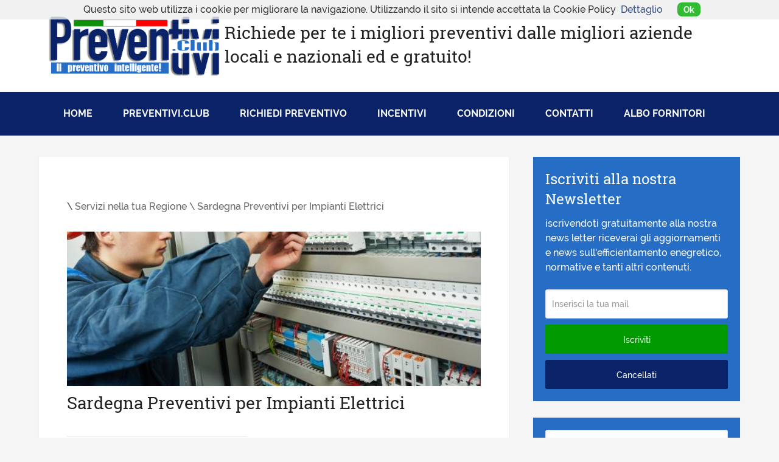

--- FILE ---
content_type: text/html; charset=UTF-8
request_url: https://www.preventivi.club/site/servizi.php?id_categoria=386
body_size: 8165
content:
<!DOCTYPE html>
<html class="no-js" lang="it-IT">
<head>
<meta http-equiv="content-type" content="text/html; charset=utf-8"/>
<title>Sardegna Preventivi per Impianti Elettrici - Preventivi Online per ristrutturare Casa</title>
<meta name="description" content="Preventivi.club offre la possibilità di richiedere preventivi online su diverse tipologie di lavori per la ristrutturazione in ambito civile e industriale" />
<meta name="robots" content="all, index, follow" />
<meta name="googlebot" content="all, index, follow" /> 
<meta name="author" content="nahweb.net" />


<link rel="canonical" href="https://www.preventivi.club/site/servizi.php?id_categoria=386"> 


<link rel="apple-touch-icon" href="images/favicon.png"/>
<meta name="viewport" content="width=device-width, initial-scale=1, maximum-scale=1">
<meta name="apple-mobile-web-app-status-bar-style" content="black">

<link rel="shortcut icon" href="images/favicon.ico" type="image/x-icon">
<link rel="icon" href="images/favicon.ico" type="image/x-icon">


<style>img.wp-smiley,
img.emoji{display:inline !important;border:none !important;box-shadow:none !important;height:1em !important;width:1em !important;margin:0 .07em !important;vertical-align:-0.1em !important;background:none !important;padding:0 !important;}</style>
<link rel="stylesheet" type="text/css" href="css/1.css" media="all"/>
<style id='stylesheet-inline-css'>body{background-color:#F5F5F5;}
body{background-image:url( images/nobg.png );}
.pace .pace-progress, #mobile-menu-wrapper ul li a:hover{background:#092268;}
.postauthor h5, .copyrights a, .single_post a, .textwidget a, .pnavigation2 a, .sidebar.c-4-12 a:hover, .copyrights a:hover, footer .widget li a:hover, .sidebar.c-4-12 a:hover, .related-posts a:hover .title, .reply a, .title a:hover, .post-info a:hover, .comm, #tabber .inside li a:hover, .readMore a:hover, .fn a, a, a:hover, .secondary-navigation #navigation ul li a:hover, .readMore a, .primary-navigation a:hover, .secondary-navigation #navigation ul .current-menu-item a, .widget .wp_review_tab_widget_content a, .sidebar .wpt_widget_content a{color:#092268;}
nav li.pull a#pull, #commentform input#submit, .contactform #submit, .mts-subscribe input[type='submit'], #move-to-top:hover, .currenttext, .pagination a:hover, .pagination .nav-previous a:hover, .pagination .nav-next a:hover, #load-posts a:hover, .single .pagination a:hover .currenttext, #tabber ul.tabs li a.selected, .tagcloud a, #navigation ul .sfHover a, .woocommerce a.button, .woocommerce-page a.button, .woocommerce button.button, .woocommerce-page button.button, .woocommerce input.button, .woocommerce-page input.button, .woocommerce #respond input#submit, .woocommerce-page #respond input#submit, .woocommerce #content input.button, .woocommerce-page #content input.button, .woocommerce .bypostauthor:after, #searchsubmit, .woocommerce nav.woocommerce-pagination ul li span.current, .woocommerce-page nav.woocommerce-pagination ul li span.current, .woocommerce #content nav.woocommerce-pagination ul li span.current, .woocommerce-page #content nav.woocommerce-pagination ul li span.current, .woocommerce nav.woocommerce-pagination ul li a:hover, .woocommerce-page nav.woocommerce-pagination ul li a:hover, .woocommerce #content nav.woocommerce-pagination ul li a:hover, .woocommerce-page #content nav.woocommerce-pagination ul li a:hover, .woocommerce nav.woocommerce-pagination ul li a:focus, .woocommerce-page nav.woocommerce-pagination ul li a:focus, .woocommerce #content nav.woocommerce-pagination ul li a:focus, .woocommerce-page #content nav.woocommerce-pagination ul li a:focus, .woocommerce a.button, .woocommerce-page a.button, .woocommerce button.button, .woocommerce-page button.button, .woocommerce input.button, .woocommerce-page input.button, .woocommerce #respond input#submit, .woocommerce-page #respond input#submit, .woocommerce #content input.button, .woocommerce-page #content input.button, .latestPost-review-wrapper, .sbutton, #searchsubmit, .widget .wpt_widget_content #tags-tab-content ul li a, .widget .review-total-only.large-thumb{background-color:#092268;color:#fff!important;}
footer{background-color:#222222;}
footer{background-image:url( images/nobg.png );}
.copyrights{background-color:#d6d6d6;}
.flex-control-thumbs .flex-active{border-top:3px solid #092268;}
.bypostauthor{padding:3%!important;background:#222;width:94%!important;color:#AAA;}
.bypostauthor .fn{color:#fff;}
.bypostauthor:after{content:"\f044";position:absolute;font-family:fontawesome;right:0;top:0;padding:1px 10px;color:#535353;font-size:32px;}</style>
<link rel="stylesheet" type="text/css" href="css/2.css" media="all"/>
<script src='js/1.js'></script>
<script src='js/2.js'></script>
<script src='js/3.js'></script>
<script src='js/4.js'></script>
<link rel="stylesheet" type="text/css" href="css/3.css" media="all"/>
<style>
#logo a{font-family:'Roboto Slab';font-weight:normal;font-size:32px;color:#222222;text-transform:uppercase;}
.primary-navigation a{font-family:'Raleway';font-weight:500;font-size:13px;color:#777777;}
.secondary-navigation a{font-family:'Raleway';font-weight:700;font-size:16px;color:#ffffff;text-transform:uppercase;}
.latestPost .title a{
	font-family: 'Roboto Slab';
	font-weight: 300;
	font-size: 38px;
	color: #256dc5;
}
.single-title{font-family:'Roboto Slab';font-weight:300;font-size:38px;color:#222222;}
body{font-family:'Raleway';font-weight:500;font-size:16px;color:#444444;}
#sidebars .widget h3{font-family:'Roboto Slab';font-weight:normal;font-size:20px;color:#222222;text-transform:uppercase;}
#sidebars .widget{font-family:'Raleway';font-weight:500;font-size:16px;color:#444444;}
.footer-widgets h3{font-family:'Roboto Slab';font-weight:normal;font-size:18px;color:#ffffff;text-transform:uppercase;}
.f-widget a, footer .wpt_widget_content a, footer .wp_review_tab_widget_content a, footer .wpt_tab_widget_content a, footer .widget .wp_review_tab_widget_content a{font-family:'Raleway';font-weight:500;font-size:16px;color:#999999;}
.footer-widgets, .f-widget .top-posts .comment_num, footer .meta, footer .twitter_time, footer .widget .wpt_widget_content .wpt-postmeta, footer .widget .wpt_comment_content, footer .widget .wpt_excerpt, footer .wp_review_tab_widget_content .wp-review-tab-postmeta, footer .advanced-recent-posts p, footer .popular-posts p, footer .category-posts p{font-family:'Raleway';font-weight:500;font-size:16px;color:#777777;}
#copyright-note, #copyright-note a{font-family:'Raleway';font-weight:500;font-size:14px;color:#7e7d7d;}
h1{font-family:'Roboto Slab';font-weight:normal;font-size:28px;color:#222222;}
h2{font-family:'Roboto Slab';font-weight:normal;font-size:24px;color:#222222;}
h3{font-family:'Roboto Slab';font-weight:normal;font-size:22px;color:#222222;}
h4{font-family:'Roboto Slab';font-weight:normal;font-size:20px;color:#222222;}
h5{font-family:'Roboto Slab';font-weight:normal;font-size:18px;color:#222222;}
h6{font-family:'Roboto Slab';font-weight:normal;font-size:16px;color:#222222;}
</style>
<style>.recentcomments a{display:inline !important;padding:0 !important;margin:0 !important;}</style>

<style>.flexslider-posts .slides > li .hover_div,
.swiper-slide .hover_div,
.flexslider-posts .slides > li .title_active,
.swiper-slide .title_active{background-color:#3498db !important;}
.entry-content .LISTstyled ol > li::before,
.LISTstyled ol > li::before{background-color:#3498db;}
.ss-btn.primary, .ss-btn.primary:hover, .ss-btn.primary:active, .ss-btn.primary:focus{background:none repeat scroll 0 0 #3498db;border:1px solid #3498db;-webkit-box-shadow:0 4px #197dc0;-moz-box-shadow:0 4px #197dc0;box-shadow:0 4px #197dc0;}
.divider_top .to-top{background:#ffffff;}
.mejs-controls .mejs-time-rail .mejs-time-loaded{background:#3498db;}
.st-accordion .panel-heading i{background:none repeat scroll 0 0 #3498db;}
form.contact_form_light button.ss-btn, 
form.contact_form_dark button.ss-btn, 
form.contact_form_light button.ss-btn:hover, 
form.contact_form_dark button.ss-btn:hover{background-color:#3498db;border-color:#3498db;outline:none;}
.st-tabs .active > a, 
.st-tabs .active > a:hover,
.tab-content{background-color:#ffffff;color:#333333;}</style>


<meta property="og:site_name" content=""/>
<meta property="og:locale" content="it_IT"/>
<meta property="og:title" content=""/>
<meta property="og:description" content=""/>
<meta property="og:url" content=""/>
<meta property="og:type" content="website"/>
<meta property="og:image" content="images/logo.png"/>



<style>ul.custom_list{list-style-image:url('images/icon_ok.gif');margin:0 50px;}
ul.custom_list li{margin-bottom:15px;}
.eventoOttobre{background-color:#222;}
.eventoOttobre a.eventHeader{display:block;background-color:#222;background-position:center;background-repeat:no-repeat;background-size:100% 100%;width:100%;height:153px;max-width:1152px;background-image:url('images/banner_350x153.png');margin-left:auto;margin-right:auto;}
@media screen and (min-width:440px) {
.eventoOttobre a.eventHeader{background-image:url('images/banner_480x153.png');}
}
@media screen and (min-width:520px) {
.eventoOttobre a.eventHeader{background-image:url('images/banner_550x153.png');}
}
@media screen and (min-width:580px) {
.eventoOttobre a.eventHeader{background-image:url('images/banner_600x153.png');}
}
@media screen and (min-width:700px) {
.eventoOttobre a.eventHeader{background-image:url('images/banner_750x153.png');}
}
@media screen and (min-width:850px) {
.eventoOttobre a.eventHeader{background-image:url('images/banner_940x153.png');}
}
@media screen and (min-width:1024px) {
.eventoOttobre a.eventHeader{background-image:url('images/banner_1122x153.png');}
} </style>

<script type='text/javascript' src='https://code.jquery.com/jquery-1.8.1.min.js'></script>
<script type="text/javascript" src="./fancybox/jquery.mousewheel-3.0.4.pack.js"></script>
	<script type="text/javascript" src="./fancybox/jquery.fancybox-1.3.4.pack.js"></script>
	<link rel="stylesheet" type="text/css" href="./fancybox/jquery.fancybox-1.3.4.css" media="screen" />
<script type="text/javascript">
		$(document).ready(function() {
			/*
			*   Examples - images
			*/

			$("a#example1").fancybox();

			$("a#example2").fancybox({
				'overlayShow'	: false,
				'transitionIn'	: 'elastic',
				'transitionOut'	: 'elastic'
			});

			$("a#example3").fancybox({
				'transitionIn'	: 'none',
				'transitionOut'	: 'none'	
			});

			$("a#example4").fancybox({
				'opacity'		: true,
				'overlayShow'	: false,
				'transitionIn'	: 'elastic',
				'transitionOut'	: 'none'
			});

			$("a#example5").fancybox();

			$("a#example6").fancybox({
				'titlePosition'		: 'outside',
				'overlayColor'		: '#000',
				'overlayOpacity'	: 0.9
			});

			$("a#example7").fancybox({
				'titlePosition'	: 'inside'
			});

			$("a#example8").fancybox({
				'titlePosition'	: 'over'
			});

			$("a[rel=example_group]").fancybox({
				'transitionIn'		: 'none',
				'transitionOut'		: 'none',
				'titlePosition' 	: 'over',
				'titleFormat'		: function(title, currentArray, currentIndex, currentOpts) {
					return '<span id="fancybox-title-over">Image ' + (currentIndex + 1) + ' / ' + currentArray.length + (title.length ? ' &nbsp; ' + title : '') + '</span>';
				}
			});

			/*
			*   Examples - various
			*/

			$("#various1").fancybox({
				'titlePosition'		: 'inside',
				'transitionIn'		: 'none',
				'transitionOut'		: 'none'
			});

			$("#various2").fancybox();

			$("a#example7").fancybox({
                'width': '95%',
                'height': '100%',
                'autoScale': true,
                'transitionIn': 'fade',
                'transitionOut': 'none',
				'titlePosition'   : 'outside',
                'type': 'iframe',
				'titleFormat'   : function(title, currentArray, currentIndex, currentOpts) {
          return '<span id="fancybox-title-over">Image ' + (currentIndex + 1) + ' / ' + currentArray.length + (title.length ? ' &nbsp; ' + title : '') + '</span>';
		  }});

			$("#various4").fancybox({
				'padding'			: 0,
				'autoScale'			: false,
				'transitionIn'		: 'none',
				'transitionOut'		: 'none'
			});
		});
	</script>
</head>
<body id ="blog" class="home blog main" >

<div class="main-container-wrap">
<header id="site-header" class="main-header regular_header" role="banner">
<div id="regular-header">
<div class="container">
<div class="logo-wrap">
<!--<h1 id="logo" class="image-logo" itemprop="headline"><a href=""><img src="images/logo.png" alt="We Love Dancesport"></a></h1>-->
<h1 id="logo" class="image-logo" itemprop="headline"><a href="index.php?id=1"><img src="images/logo.png" alt="Preventivi Online" style="width:290px;" /></a></h1>

<h1>Richiede per te i migliori preventivi dalle migliori aziende locali e nazionali ed e gratuito!</h1></div>
</div>
</div>

<div class="clear" id="catcher"></div>
<div id="header" class="sticky">
<div class="container">
<div class="secondary-navigation">
  <nav id="navigation" class="clearfix" role="navigation">
    <!--<ul id="menu-navigazione" class="menu clearfix">
      <li class="menu-item pull"><a href="#" id="pull" class="toggle-mobile-menu">Menu</a></li>
      <li id="menu-item-1708" class="menu-item menu-item-type-post_type menu-item-object-page"><a href="">Home</a></li>
      <li id="menu-item-1709" class="menu-item menu-item-type-post_type menu-item-object-page"><a href="">COSA E' WLD</a></li>
      <li id="menu-item-1710" class="menu-item menu-item-type-post_type menu-item-object-page"><a href="">RISORSE GRATUITE</a></li>
      <li id="menu-item-1711" class="menu-item menu-item-type-post_type menu-item-object-page"><a href="">BLOG</a></li>
      <li id="menu-item-2471" class="menu-item menu-item-type-post_type menu-item-object-page"><a href="">LIBRI</a></li>
      <li id="menu-item-1712" class="menu-item menu-item-type-post_type menu-item-object-page"><a href="">CONTATTACI</a></li>
    </ul>-->
<ul id="menu-navigazione" class="menu clearfix">
    <li class="menu-item pull"><a href="#" id="pull" class="toggle-mobile-menu">Menu</a></li>
    <li id="menu-item-1708" class="menu-item menu-item-type-post_type menu-item-object-page"><a href="index.php?id=1">Home</a></li>
    <li id="menu-item-1709" class="menu-item menu-item-type-post_type menu-item-object-page"><a href="index.php?id=2">Preventivi.club</a></li>
    <li id="menu-item-1710" class="menu-item menu-item-type-post_type menu-item-object-page"><a href="index.php?id=3">Richiedi Preventivo</a></li>
    <li id="menu-item-1711" class="menu-item menu-item-type-post_type menu-item-object-page"><a href="home.php?id_categoria=3">Incentivi</a></li>
    <li id="menu-item-2471" class="menu-item menu-item-type-post_type menu-item-object-page"><a href="index.php?id=4">Condizioni</a></li>
    <li id="menu-item-1712" class="menu-item menu-item-type-post_type menu-item-object-page"><a href="index.php?id=5">Contatti</a></li>
<li id="menu-item-1712" class="menu-item menu-item-type-post_type menu-item-object-page"><a href="index.php?id=34">Albo Fornitori</a></li>
</ul>  </nav>
</div>
</div>
</div>
</header>

<div class="main-container">
<div id="page">
<div class="article">
<div id="content_box">
<br> \ <a style="color:#666; text-decoration:none;" href="servizi.php?id_categoria=6"><span style="color:#666; text-decoration:none;">Servizi nella tua Regione \ <a style="color:#666; text-decoration:none;" href="servizi.php?id_categoria=386"><span style="color:#666; text-decoration:none;">Sardegna Preventivi per Impianti Elettrici</a><br><br><img class="alignleft size-full wp-image-2475" src="fotos/impianti-elettrici_1.jpg" title="" alt="" width="100%"/><br></br><h1>Sardegna Preventivi per Impianti Elettrici</h1><hr><script src="https://www.google.com/recaptcha/api.js" async defer></script>

<form class="" action="" method="post" enctype="multipart/form-data">
              <p>
<select name="tipo" id="tipo"  required="required" style="width:90%;">
<option value="">Tipo di intrvento?</option>
<option value="Su nuovo impianto">Su nuovo impianto</option>
<option value="Riparazione Impianto Elettrico">Riparazione Impianto Elettrico</option>
</select>
<p>

<select name="cosa" id="cosa"  required="required" style="width:90%;">
<option value="">Di quale tipo di intervento necessiti ?</option>
<option value="Realizzazione Nuovo Impianto Elettrico">Realizzazione Nuovo Impianto Elettrico</option>
<option value="Rifacimento Completo di Impianto Esistente">Rifacimento Completo di Impianto Esistente</option>
<option value="Piccola Riparazione su Impianto Esistente">Piccola Riparazione su Impianto Esistente</option>
<option value="Installazione videocitofono">Installazione videocitofono</option>
</select>
<p>
<select name="superficie" id="superficie"  required="required" style="width:90%;">
<option value="">Quale è la superficie del tuo immobile ?</option>
<option value="fino a 30 mq.">fino a 30 mq.</option>
<option value="30-50 mq.">30-50 mq.</option>
<option value="50-150 mq.">50-150 mq.</option>
<option value="150-300 mq.">150-300 mq.</option>
<option value="oltre 300 mq.">oltre 300 mq.</option></select>
<p>
<input name="ciudad" type="text" id="ciudad" title="città" value="" size="20" required="required" style="width:90%;" placeholder="Città" />
<p>
<input name="nombre" type="text" id="nombre" title="nome" value="" size="30" required="required" style="width:90%;" placeholder="Nome" />
<p>
<input name="apellido" type="text" id="apellido" title="Cognome" value="" size="30" required="required" style="width:90%;" placeholder="Cognome" />
<p>
<input type="text" size="30" name="email" value="" title="email" required="required" style="width:90%;" placeholder="Email" />
<p>
<input name="tel_casa" type="text" id="tel_casa" title="telefono" value="" size="20" required="required" style="width:90%;" placeholder="Telefono" />
<p>
<input name="provincia" type="text" id="provincia" title="Provincia" value="" size="20" required="required" style="width:90%;" placeholder="Provincia" />
<p>
<textarea name="richiesta" cols="" rows="" style="width:90%;" placeholder="Comunicazioni"></textarea>
<p>
<div class="g-recaptcha" data-sitekey="6LdyuxIUAAAAAI7xKppuGPrY_CY-3FSoKV9jhC5H"></div><br />
  
<input name="privacy" type="checkbox" id="privacy" value="si" checked="checked" required/> Accetta le <a href="index.php?id=4">Condizioni</a>
<p>
<input id="search-image" class="sbutton" style="background-color:#090;" name="invia" value="INVIA LA RICHIESTA DI PREVENTIVO" type="submit">


</form><hr><p class="MsoNormal">Occorre innanzitutto fare una distinzione tra  sistema elettrico e impianto elettrico. Il sistema elettrico &egrave;  rappresentato dall&rsquo;insieme delle macchine, delle apparecchiature, e  connessioni che consentono la produzione, la trasformazione, la  trasmissione, la distribuzione e l&rsquo;utilizzazione dell&rsquo;energia elettrica.  Mentre l&rsquo;impianto elettrico &egrave; costituito da tutti quei componenti che  all&rsquo;interno del sistema elettrico, svolgono una determinata funzione per  l&rsquo;utilizzo di energia elettrica.</p><p class="MsoNormal"><b>Funzione dell&rsquo;impianto elettrico</b></p><p class="MsoNormal">La funzione dell&rsquo;impianto elettrico &egrave; quella di  soddisfare scopi specifici delle utenze (illuminazione, igiene,  riscaldamento, segnaSardegnane, ecc..) in maniera coordinata, garantendo la  protezione delle persone e dei beni, e il corretto funzionamento in  conformit&agrave; all&rsquo;uso previsto.</p><p class="MsoNormal"><b>Caratteristiche di un impianto elettrico</b></p><p class="MsoNormal">Un impianto elettrico deve essere caratterizzato da:</p><ul>    <li>Elevato livello di sicurezza per ridurre al minimo eventi anomali in grado di causare pericolo per le persone e per le cose;</li>    <li>Elevata qualit&agrave; per garantire la continuit&agrave; di alimentazione in termini di disponibilit&agrave; e intensit&agrave;;</li>    <li>Flessibilit&agrave; atta a facilitare interventi di  ampliamento, di manutenzione, di riparazione dei guasti, modifiche di  alimentazione, ecc&hellip;</li>    <li>Semplicit&agrave; di esercizio in modo far risultare  l&rsquo;impianto razionale, logico in tutte le sue sequenze di manovra, privo  di complicazioni;</li>    <li>Minimizzazione dei costi totali.</li></ul><hr><a href="index.php?id=1">Torna alla Homepage</a></div>
</div>


<aside id="sidebar" class="sidebar c-4-12" role="complementary">
<div id="sidebars" class="g">
<div class="sidebar">


<ul class="sidebar_list">

<div id="search-3" class="widget widget_search">
<!--<h2 style="color:#FFF;">Iscriviti alla nostra Newsletter</h2>
<form method="get" id="searchform" class="search-form" action="">
<input type="text" name="email" id="email" value="" placeholder="Inserisci la tua mail" x-webkit-speech="x-webkit-speech" style="width: 100%; background-color: #fff; float: left; padding: 15px 0; text-indent: 10px; color: #999; border: 1px solid #DDD; border-radius: 3px; box-shadow: 1px 1px 3px #EEE inset; -webkit-box-sizing: border-box; -moz-box-sizing: border-box; box-sizing: border-box;" />
<input id="search-image" class="sbutton" style="background-color:#090;" type="submit" name="cmd_suscripcion"value="Iscriviti" />
<input id="search-image" class="sbutton" type="submit" name="cmd_borrar_suscripcion"value="Cancellati" />
</form>-->

<h2 style="color:#FFF;">Iscriviti alla nostra Newsletter</h2>
<div style="font-size=10px; color:#fff;">iscrivendoti gratuitamente alla nostra news letter riceverai gli aggiornamenti e news sull’efficientamento enegretico, normative e tanti altri contenuti.</div><br />
<form method="post" id="searchform" class="search-form" action="">
<input type="text" name="email" id="email" value="" placeholder="Inserisci la tua mail" x-webkit-speech="x-webkit-speech" style="width: 100%; background-color: #fff; float: left; padding: 15px 0; text-indent: 10px; color: #999; border: 1px solid #DDD; border-radius: 3px; box-shadow: 1px 1px 3px #EEE inset; -webkit-box-sizing: border-box; -moz-box-sizing: border-box; box-sizing: border-box;" />
<input id="search-image" class="sbutton" style="background-color:#090;" type="submit" name="cmd_suscripcion"value="Iscriviti" />
<input id="search-image" class="sbutton" type="submit" name="cmd_borra_suscripcion"value="Cancellati" />
</form>
	</div>


<div id="search-3" class="widget widget_search">
<!--<form method="post" id="" class="search-form" action="servizi.php" > <fieldset> <input type="text" name="s" id="s" value="" placeholder="Cerca nel sito" x-webkit-speech="x-webkit-speech" /> <input id="search-image" class="sbutton" type="submit" value="Cerca" /> </fieldset> </form>-->
<form method="post" id="" class="search-form" action="home.php" >

<input type="text" name="keyword" id="" value="" placeholder="Ricerca nel sito" x-webkit-speech="x-webkit-speech" style="width: 100%; background-color: #fff; float: left; padding: 15px 0; text-indent: 10px; color: #999; border: 1px solid #DDD; border-radius: 3px; box-shadow: 1px 1px 3px #EEE inset; -webkit-box-sizing: border-box; -moz-box-sizing: border-box; box-sizing: border-box;" />
<input id="search-image" class="sbutton" type="submit" name="cmd_buscar" value="Cerca" /></form></div>
<div id="recent-posts-3" class="widget widget_recent_entries">
  <!--<h3 class="widget-title">Articoli recenti</h3>
<ul>
<li><a href="">Testo Ultimo Artivolo</a> </li>
</ul>-->
  <!--
<h2>Area Albo Fornitori</h2>
<form action="" method="post">

  <input name="usuario" type="text" class="button2" value="" size="15" placeholder="Nome Utente" style="width: 100%; background-color: #fff; float: left; padding: 15px 0; text-indent: 10px; color: #999; border: 1px solid #DDD; border-radius: 3px; box-shadow: 1px 1px 3px #EEE inset; -webkit-box-sizing: border-box; -moz-box-sizing: border-box; box-sizing: border-box; margin-bottom:10px;" /> 
<input name="clave" type="password" class="button2" value="" size="15" placeholder="Password" style="width: 100%; background-color: #fff; float: left; padding: 15px 0; text-indent: 10px; color: #999; border: 1px solid #DDD; border-radius: 3px; box-shadow: 1px 1px 3px #EEE inset; -webkit-box-sizing: border-box; -moz-box-sizing: border-box; box-sizing: border-box;"/> 
<input type="submit" name="entrar" value="Entra" class="sbutton" style="margin-bottom:10px;" />


<script type="text/javascript"><!--
var date = new Date();
var d  = date.getDate();
var day = (d < 10) ? '0' + d : d;
var m = date.getMonth() + 1;
var month = (m < 10) ? '0' + m : m;
var yy = date.getYear();
var year = (yy < 1000) ? yy + 1900 : yy;

document.write(day + "/" + month + "/" + year);
 //--></script>
<br><a href="index.php?id=4">Condizioni</a>
<br><a href="index.php?id=34">Diventa Fornitore!</a>
</form></li></ul>-->   </div>
<div id="categories-3" class="widget widget_categories">
<!--<h3 class="widget-title">Categorie</h3>
<ul>
<li class="cat-item cat-item-33"><a href="">La tecnica</a></li>
</ul>-->
 <h3>CON POCHISSIMI CLIKS RICHIEDI PREVENTIVI AI MIGLIORI FORNITORI SENZA NESSUN COSTO.</h3><b>PIU’ PREVENTIVI PIU’ RISPARMIO!</b><p><ul>
<li style="font-size:12px;"><b><a href="index.php?id=7">Preventivi per Fotovoltaico</a></b>
</li>
<li style="font-size:12px;"><b><a href="index.php?id=8">Preventivi per Solare Termico</a></b>
</li>
<li style="font-size:12px;"><b><a href="index.php?id=9">Preventivi per Pompe di calore</a></b>
</li>
<li style="font-size:12px;"><b><a href="index.php?id=10">Preventivi per Coibentazione</a></b>
</li>
<li style="font-size:12px;"><b><a href="index.php?id=11">Preventivi per Ristrutturazioni</a></b>
</li>
<li style="font-size:12px;"><b><a href="index.php?id=12">Preventivi per Isolamento termico</a></b>
</li>
<li style="font-size:12px;"><b><a href="index.php?id=13">Preventivi per Rimozione Amianto</a></b>
</li>
<li style="font-size:12px;"><b><a href="index.php?id=14">Preventivi per Insufflaggio</a></b>
</li>
<li style="font-size:12px;"><b><a href="index.php?id=15">Preventivi per Infissi in pvc</a></b>
</li>
<li style="font-size:12px;"><b><a href="index.php?id=16">Preventivi per Infissi in legno</a></b>
</li>
<li style="font-size:12px;"><b><a href="index.php?id=17">Preventivi per Infissi in alluminio</a></b>
</li>
<li style="font-size:12px;"><b><a href="index.php?id=18">Preventivi per Porte interne</a></b>
</li>
<li style="font-size:12px;"><b><a href="index.php?id=19">Preventivi per Condizionatori</a></b>
</li>
<li style="font-size:12px;"><b><a href="index.php?id=20">Preventivi per Relamping Led</a></b>
</li>
<li style="font-size:12px;"><b><a href="index.php?id=21">Preventivi per Caldaia a Gas o Pellet</a></b>
</li>
<li style="font-size:12px;"><b><a href="index.php?id=22">Preventivi per Stufe a Pellet</a></b>
</li>
<li style="font-size:12px;"><b><a href="index.php?id=23">Preventivi per Impianti Elettrici</a></b>
</li>
<li style="font-size:12px;"><b><a href="index.php?id=24">Preventivi per Addolcitori</a></b>
</li>
<li style="font-size:12px;"><b><a href="index.php?id=25">Preventivi per Osmosi Inversa</a></b>
</li>
<li style="font-size:12px;"><b><a href="index.php?id=26">Preventivi per Acqua Fresca Frizzante</a></b>
</li>
<li style="font-size:12px;"><b><a href="index.php?id=27">Preventivi per Impianti di riscaldamento</a></b>
</li>
<li style="font-size:12px;"><b><a href="index.php?id=28">Preventivi per Riscaldamento elettrico</a></b>
</li>
<li style="font-size:12px;"><b><a href="index.php?id=29">Preventivi per Pannelli Radiali</a></b>
</li>
<li style="font-size:12px;"><b><a href="index.php?id=35">Preventivi per Ponteggi</a></b>
</li>
<li style="font-size:12px;"><b><a href="index.php?id=30">Preventivi per Ingegneri</a></b>
</li>
<li style="font-size:12px;"><b><a href="index.php?id=32">Preventivi per Certificati Energetici</a></b>
</li>
<li style="font-size:12px;"><b><a href="index.php?id=31">Preventivi per Geometri</a></b>
</li>
<li style="font-size:12px;"><b><a href="index.php?id=33">Preventivi per Architetti</a></b>
</li></ul></div>

<div id="archives-3" class="widget widget_archive">
<!--<h3 class="widget-title">Archivi</h3>
<ul>
<li><a href=''>Archivio Articoli</a></li>
</ul>-->
<p><iframe allowtransparency="true" scrolling="no" style="border:none;overflow:hidden" src="https://www.facebook.com/plugins/page.php?href=https://www.facebook.com/preventivi.club%2F%3Ffref%3Dts&amp;tabs&amp;width=340&amp;height=214&amp;small_header=false&amp;adapt_container_width=false&amp;hide_cover=false&amp;show_facepile=true&amp;appId" height="214" frameborder="0" width="340"></iframe></p>
<hr />
<h3 class="widget-title">Archivi</h3>
<ul>
    <li><a href="home.php?id_categoria=2">Archivio Articoli</a></li>
</ul></div>

</ul>
</div>
</div>
</aside>
</div>
</div>

<footer id="site-footer" class="footer" role="contentinfo">
<div class="copyrights">
<div class="container">
<div class="row" id="copyright-note">
<!--<span><a href="" title="" >We Love Dancesport</a> Copyright &copy; 2016.</span>
<div class="privacypolicy"><a href="" class="" title="Privacy Policy">Privacy Policy</a></div>-->
<p><span><a href="" title="">Preventivi.club</a> By Astra Energy Corporation s.r.l.</span><span> P.iva 03484190040 - Copyright &copy; 2017.</span> <a href="index.php?id=4" title="Privacy Policy">Privacy Policy</a> - <a href="index.php?id=37">Nella tua Regione</a> // <a href="index.php?id=36">Nella tua Provincia</a> <span style="color: rgb(192, 192, 192);"><a href="https://happyfamilygioielli.it/" target="_blank" style="color:#d6d6d6;">.</a> <a href="https://amanogioielli.it/" target="_blank" style="color:#d6d6d6;">.</a> <a href="https://my-egos.com/" target="_blank" style="color:#d6d6d6;">.</a>  <a href="https://www.onoranzefunebricuneo.net" target="_blank" style="color:#d6d6d6;">.</a>  <a href="https://www.onoranzefunebricuneo.eu" target="_blank" style="color:#d6d6d6;">.</a></span></p><div class="top"></div>
</div>
</div>
</div>
</footer>

<link rel="stylesheet" type="text/css" href="css/4.css" media="all"/>
<script src='js/7.js'></script>
<script src='js/6.js'></script>
<script src='js/5.js'></script></div>
<script>
  (function(i,s,o,g,r,a,m){i['GoogleAnalyticsObject']=r;i[r]=i[r]||function(){
  (i[r].q=i[r].q||[]).push(arguments)},i[r].l=1*new Date();a=s.createElement(o),
  m=s.getElementsByTagName(o)[0];a.async=1;a.src=g;m.parentNode.insertBefore(a,m)
  })(window,document,'script','https://www.google-analytics.com/analytics.js','ga');

  ga('create', 'UA-96273832-1', 'auto');
  ga('send', 'pageview');

</script>
<style>
#cookieChoiceInfo {
  padding: 30px 10px;
  background-color: #fff;
  font-size: 1em;
  color: #000;
  opacity: .8; }

#cookieChoiceDismiss {
  background-color: #0A0;
  color: #FFF;
  text-decoration: none;
  font-weight: 600;
  font-size: .9em;
  padding: 3px 10px;
  -moz-border-radius: .5em;
  -webkit-border-radius: .5em;
  border-radius: .5em;
}

#cookieChoiceDismiss:hover {
  background-color: #0F0; }

#cookieInfoLink {
  color: #E00;
  text-decoration: underline;
  font-size: .9em; }

#cookieInfoLink:hover {
  color: #F44; }
  
}
</style>
<script src="cookies/cookiechoices.js"></script>
<script>//<![CDATA[
document.addEventListener('DOMContentLoaded', function(event) {
    cookieChoices.showCookieConsentBar('Questo sito web utilizza i cookie per migliorare la navigazione. Utilizzando il sito si intende accettata la Cookie Policy',
        'Ok', 'Dettaglio',
                 'cookies/cookiechoices.html');
  });
//]]></script></body>
</html>


--- FILE ---
content_type: text/html; charset=utf-8
request_url: https://www.google.com/recaptcha/api2/anchor?ar=1&k=6LdyuxIUAAAAAI7xKppuGPrY_CY-3FSoKV9jhC5H&co=aHR0cHM6Ly93d3cucHJldmVudGl2aS5jbHViOjQ0Mw..&hl=en&v=PoyoqOPhxBO7pBk68S4YbpHZ&size=normal&anchor-ms=20000&execute-ms=30000&cb=2bf06vfsaa90
body_size: 49333
content:
<!DOCTYPE HTML><html dir="ltr" lang="en"><head><meta http-equiv="Content-Type" content="text/html; charset=UTF-8">
<meta http-equiv="X-UA-Compatible" content="IE=edge">
<title>reCAPTCHA</title>
<style type="text/css">
/* cyrillic-ext */
@font-face {
  font-family: 'Roboto';
  font-style: normal;
  font-weight: 400;
  font-stretch: 100%;
  src: url(//fonts.gstatic.com/s/roboto/v48/KFO7CnqEu92Fr1ME7kSn66aGLdTylUAMa3GUBHMdazTgWw.woff2) format('woff2');
  unicode-range: U+0460-052F, U+1C80-1C8A, U+20B4, U+2DE0-2DFF, U+A640-A69F, U+FE2E-FE2F;
}
/* cyrillic */
@font-face {
  font-family: 'Roboto';
  font-style: normal;
  font-weight: 400;
  font-stretch: 100%;
  src: url(//fonts.gstatic.com/s/roboto/v48/KFO7CnqEu92Fr1ME7kSn66aGLdTylUAMa3iUBHMdazTgWw.woff2) format('woff2');
  unicode-range: U+0301, U+0400-045F, U+0490-0491, U+04B0-04B1, U+2116;
}
/* greek-ext */
@font-face {
  font-family: 'Roboto';
  font-style: normal;
  font-weight: 400;
  font-stretch: 100%;
  src: url(//fonts.gstatic.com/s/roboto/v48/KFO7CnqEu92Fr1ME7kSn66aGLdTylUAMa3CUBHMdazTgWw.woff2) format('woff2');
  unicode-range: U+1F00-1FFF;
}
/* greek */
@font-face {
  font-family: 'Roboto';
  font-style: normal;
  font-weight: 400;
  font-stretch: 100%;
  src: url(//fonts.gstatic.com/s/roboto/v48/KFO7CnqEu92Fr1ME7kSn66aGLdTylUAMa3-UBHMdazTgWw.woff2) format('woff2');
  unicode-range: U+0370-0377, U+037A-037F, U+0384-038A, U+038C, U+038E-03A1, U+03A3-03FF;
}
/* math */
@font-face {
  font-family: 'Roboto';
  font-style: normal;
  font-weight: 400;
  font-stretch: 100%;
  src: url(//fonts.gstatic.com/s/roboto/v48/KFO7CnqEu92Fr1ME7kSn66aGLdTylUAMawCUBHMdazTgWw.woff2) format('woff2');
  unicode-range: U+0302-0303, U+0305, U+0307-0308, U+0310, U+0312, U+0315, U+031A, U+0326-0327, U+032C, U+032F-0330, U+0332-0333, U+0338, U+033A, U+0346, U+034D, U+0391-03A1, U+03A3-03A9, U+03B1-03C9, U+03D1, U+03D5-03D6, U+03F0-03F1, U+03F4-03F5, U+2016-2017, U+2034-2038, U+203C, U+2040, U+2043, U+2047, U+2050, U+2057, U+205F, U+2070-2071, U+2074-208E, U+2090-209C, U+20D0-20DC, U+20E1, U+20E5-20EF, U+2100-2112, U+2114-2115, U+2117-2121, U+2123-214F, U+2190, U+2192, U+2194-21AE, U+21B0-21E5, U+21F1-21F2, U+21F4-2211, U+2213-2214, U+2216-22FF, U+2308-230B, U+2310, U+2319, U+231C-2321, U+2336-237A, U+237C, U+2395, U+239B-23B7, U+23D0, U+23DC-23E1, U+2474-2475, U+25AF, U+25B3, U+25B7, U+25BD, U+25C1, U+25CA, U+25CC, U+25FB, U+266D-266F, U+27C0-27FF, U+2900-2AFF, U+2B0E-2B11, U+2B30-2B4C, U+2BFE, U+3030, U+FF5B, U+FF5D, U+1D400-1D7FF, U+1EE00-1EEFF;
}
/* symbols */
@font-face {
  font-family: 'Roboto';
  font-style: normal;
  font-weight: 400;
  font-stretch: 100%;
  src: url(//fonts.gstatic.com/s/roboto/v48/KFO7CnqEu92Fr1ME7kSn66aGLdTylUAMaxKUBHMdazTgWw.woff2) format('woff2');
  unicode-range: U+0001-000C, U+000E-001F, U+007F-009F, U+20DD-20E0, U+20E2-20E4, U+2150-218F, U+2190, U+2192, U+2194-2199, U+21AF, U+21E6-21F0, U+21F3, U+2218-2219, U+2299, U+22C4-22C6, U+2300-243F, U+2440-244A, U+2460-24FF, U+25A0-27BF, U+2800-28FF, U+2921-2922, U+2981, U+29BF, U+29EB, U+2B00-2BFF, U+4DC0-4DFF, U+FFF9-FFFB, U+10140-1018E, U+10190-1019C, U+101A0, U+101D0-101FD, U+102E0-102FB, U+10E60-10E7E, U+1D2C0-1D2D3, U+1D2E0-1D37F, U+1F000-1F0FF, U+1F100-1F1AD, U+1F1E6-1F1FF, U+1F30D-1F30F, U+1F315, U+1F31C, U+1F31E, U+1F320-1F32C, U+1F336, U+1F378, U+1F37D, U+1F382, U+1F393-1F39F, U+1F3A7-1F3A8, U+1F3AC-1F3AF, U+1F3C2, U+1F3C4-1F3C6, U+1F3CA-1F3CE, U+1F3D4-1F3E0, U+1F3ED, U+1F3F1-1F3F3, U+1F3F5-1F3F7, U+1F408, U+1F415, U+1F41F, U+1F426, U+1F43F, U+1F441-1F442, U+1F444, U+1F446-1F449, U+1F44C-1F44E, U+1F453, U+1F46A, U+1F47D, U+1F4A3, U+1F4B0, U+1F4B3, U+1F4B9, U+1F4BB, U+1F4BF, U+1F4C8-1F4CB, U+1F4D6, U+1F4DA, U+1F4DF, U+1F4E3-1F4E6, U+1F4EA-1F4ED, U+1F4F7, U+1F4F9-1F4FB, U+1F4FD-1F4FE, U+1F503, U+1F507-1F50B, U+1F50D, U+1F512-1F513, U+1F53E-1F54A, U+1F54F-1F5FA, U+1F610, U+1F650-1F67F, U+1F687, U+1F68D, U+1F691, U+1F694, U+1F698, U+1F6AD, U+1F6B2, U+1F6B9-1F6BA, U+1F6BC, U+1F6C6-1F6CF, U+1F6D3-1F6D7, U+1F6E0-1F6EA, U+1F6F0-1F6F3, U+1F6F7-1F6FC, U+1F700-1F7FF, U+1F800-1F80B, U+1F810-1F847, U+1F850-1F859, U+1F860-1F887, U+1F890-1F8AD, U+1F8B0-1F8BB, U+1F8C0-1F8C1, U+1F900-1F90B, U+1F93B, U+1F946, U+1F984, U+1F996, U+1F9E9, U+1FA00-1FA6F, U+1FA70-1FA7C, U+1FA80-1FA89, U+1FA8F-1FAC6, U+1FACE-1FADC, U+1FADF-1FAE9, U+1FAF0-1FAF8, U+1FB00-1FBFF;
}
/* vietnamese */
@font-face {
  font-family: 'Roboto';
  font-style: normal;
  font-weight: 400;
  font-stretch: 100%;
  src: url(//fonts.gstatic.com/s/roboto/v48/KFO7CnqEu92Fr1ME7kSn66aGLdTylUAMa3OUBHMdazTgWw.woff2) format('woff2');
  unicode-range: U+0102-0103, U+0110-0111, U+0128-0129, U+0168-0169, U+01A0-01A1, U+01AF-01B0, U+0300-0301, U+0303-0304, U+0308-0309, U+0323, U+0329, U+1EA0-1EF9, U+20AB;
}
/* latin-ext */
@font-face {
  font-family: 'Roboto';
  font-style: normal;
  font-weight: 400;
  font-stretch: 100%;
  src: url(//fonts.gstatic.com/s/roboto/v48/KFO7CnqEu92Fr1ME7kSn66aGLdTylUAMa3KUBHMdazTgWw.woff2) format('woff2');
  unicode-range: U+0100-02BA, U+02BD-02C5, U+02C7-02CC, U+02CE-02D7, U+02DD-02FF, U+0304, U+0308, U+0329, U+1D00-1DBF, U+1E00-1E9F, U+1EF2-1EFF, U+2020, U+20A0-20AB, U+20AD-20C0, U+2113, U+2C60-2C7F, U+A720-A7FF;
}
/* latin */
@font-face {
  font-family: 'Roboto';
  font-style: normal;
  font-weight: 400;
  font-stretch: 100%;
  src: url(//fonts.gstatic.com/s/roboto/v48/KFO7CnqEu92Fr1ME7kSn66aGLdTylUAMa3yUBHMdazQ.woff2) format('woff2');
  unicode-range: U+0000-00FF, U+0131, U+0152-0153, U+02BB-02BC, U+02C6, U+02DA, U+02DC, U+0304, U+0308, U+0329, U+2000-206F, U+20AC, U+2122, U+2191, U+2193, U+2212, U+2215, U+FEFF, U+FFFD;
}
/* cyrillic-ext */
@font-face {
  font-family: 'Roboto';
  font-style: normal;
  font-weight: 500;
  font-stretch: 100%;
  src: url(//fonts.gstatic.com/s/roboto/v48/KFO7CnqEu92Fr1ME7kSn66aGLdTylUAMa3GUBHMdazTgWw.woff2) format('woff2');
  unicode-range: U+0460-052F, U+1C80-1C8A, U+20B4, U+2DE0-2DFF, U+A640-A69F, U+FE2E-FE2F;
}
/* cyrillic */
@font-face {
  font-family: 'Roboto';
  font-style: normal;
  font-weight: 500;
  font-stretch: 100%;
  src: url(//fonts.gstatic.com/s/roboto/v48/KFO7CnqEu92Fr1ME7kSn66aGLdTylUAMa3iUBHMdazTgWw.woff2) format('woff2');
  unicode-range: U+0301, U+0400-045F, U+0490-0491, U+04B0-04B1, U+2116;
}
/* greek-ext */
@font-face {
  font-family: 'Roboto';
  font-style: normal;
  font-weight: 500;
  font-stretch: 100%;
  src: url(//fonts.gstatic.com/s/roboto/v48/KFO7CnqEu92Fr1ME7kSn66aGLdTylUAMa3CUBHMdazTgWw.woff2) format('woff2');
  unicode-range: U+1F00-1FFF;
}
/* greek */
@font-face {
  font-family: 'Roboto';
  font-style: normal;
  font-weight: 500;
  font-stretch: 100%;
  src: url(//fonts.gstatic.com/s/roboto/v48/KFO7CnqEu92Fr1ME7kSn66aGLdTylUAMa3-UBHMdazTgWw.woff2) format('woff2');
  unicode-range: U+0370-0377, U+037A-037F, U+0384-038A, U+038C, U+038E-03A1, U+03A3-03FF;
}
/* math */
@font-face {
  font-family: 'Roboto';
  font-style: normal;
  font-weight: 500;
  font-stretch: 100%;
  src: url(//fonts.gstatic.com/s/roboto/v48/KFO7CnqEu92Fr1ME7kSn66aGLdTylUAMawCUBHMdazTgWw.woff2) format('woff2');
  unicode-range: U+0302-0303, U+0305, U+0307-0308, U+0310, U+0312, U+0315, U+031A, U+0326-0327, U+032C, U+032F-0330, U+0332-0333, U+0338, U+033A, U+0346, U+034D, U+0391-03A1, U+03A3-03A9, U+03B1-03C9, U+03D1, U+03D5-03D6, U+03F0-03F1, U+03F4-03F5, U+2016-2017, U+2034-2038, U+203C, U+2040, U+2043, U+2047, U+2050, U+2057, U+205F, U+2070-2071, U+2074-208E, U+2090-209C, U+20D0-20DC, U+20E1, U+20E5-20EF, U+2100-2112, U+2114-2115, U+2117-2121, U+2123-214F, U+2190, U+2192, U+2194-21AE, U+21B0-21E5, U+21F1-21F2, U+21F4-2211, U+2213-2214, U+2216-22FF, U+2308-230B, U+2310, U+2319, U+231C-2321, U+2336-237A, U+237C, U+2395, U+239B-23B7, U+23D0, U+23DC-23E1, U+2474-2475, U+25AF, U+25B3, U+25B7, U+25BD, U+25C1, U+25CA, U+25CC, U+25FB, U+266D-266F, U+27C0-27FF, U+2900-2AFF, U+2B0E-2B11, U+2B30-2B4C, U+2BFE, U+3030, U+FF5B, U+FF5D, U+1D400-1D7FF, U+1EE00-1EEFF;
}
/* symbols */
@font-face {
  font-family: 'Roboto';
  font-style: normal;
  font-weight: 500;
  font-stretch: 100%;
  src: url(//fonts.gstatic.com/s/roboto/v48/KFO7CnqEu92Fr1ME7kSn66aGLdTylUAMaxKUBHMdazTgWw.woff2) format('woff2');
  unicode-range: U+0001-000C, U+000E-001F, U+007F-009F, U+20DD-20E0, U+20E2-20E4, U+2150-218F, U+2190, U+2192, U+2194-2199, U+21AF, U+21E6-21F0, U+21F3, U+2218-2219, U+2299, U+22C4-22C6, U+2300-243F, U+2440-244A, U+2460-24FF, U+25A0-27BF, U+2800-28FF, U+2921-2922, U+2981, U+29BF, U+29EB, U+2B00-2BFF, U+4DC0-4DFF, U+FFF9-FFFB, U+10140-1018E, U+10190-1019C, U+101A0, U+101D0-101FD, U+102E0-102FB, U+10E60-10E7E, U+1D2C0-1D2D3, U+1D2E0-1D37F, U+1F000-1F0FF, U+1F100-1F1AD, U+1F1E6-1F1FF, U+1F30D-1F30F, U+1F315, U+1F31C, U+1F31E, U+1F320-1F32C, U+1F336, U+1F378, U+1F37D, U+1F382, U+1F393-1F39F, U+1F3A7-1F3A8, U+1F3AC-1F3AF, U+1F3C2, U+1F3C4-1F3C6, U+1F3CA-1F3CE, U+1F3D4-1F3E0, U+1F3ED, U+1F3F1-1F3F3, U+1F3F5-1F3F7, U+1F408, U+1F415, U+1F41F, U+1F426, U+1F43F, U+1F441-1F442, U+1F444, U+1F446-1F449, U+1F44C-1F44E, U+1F453, U+1F46A, U+1F47D, U+1F4A3, U+1F4B0, U+1F4B3, U+1F4B9, U+1F4BB, U+1F4BF, U+1F4C8-1F4CB, U+1F4D6, U+1F4DA, U+1F4DF, U+1F4E3-1F4E6, U+1F4EA-1F4ED, U+1F4F7, U+1F4F9-1F4FB, U+1F4FD-1F4FE, U+1F503, U+1F507-1F50B, U+1F50D, U+1F512-1F513, U+1F53E-1F54A, U+1F54F-1F5FA, U+1F610, U+1F650-1F67F, U+1F687, U+1F68D, U+1F691, U+1F694, U+1F698, U+1F6AD, U+1F6B2, U+1F6B9-1F6BA, U+1F6BC, U+1F6C6-1F6CF, U+1F6D3-1F6D7, U+1F6E0-1F6EA, U+1F6F0-1F6F3, U+1F6F7-1F6FC, U+1F700-1F7FF, U+1F800-1F80B, U+1F810-1F847, U+1F850-1F859, U+1F860-1F887, U+1F890-1F8AD, U+1F8B0-1F8BB, U+1F8C0-1F8C1, U+1F900-1F90B, U+1F93B, U+1F946, U+1F984, U+1F996, U+1F9E9, U+1FA00-1FA6F, U+1FA70-1FA7C, U+1FA80-1FA89, U+1FA8F-1FAC6, U+1FACE-1FADC, U+1FADF-1FAE9, U+1FAF0-1FAF8, U+1FB00-1FBFF;
}
/* vietnamese */
@font-face {
  font-family: 'Roboto';
  font-style: normal;
  font-weight: 500;
  font-stretch: 100%;
  src: url(//fonts.gstatic.com/s/roboto/v48/KFO7CnqEu92Fr1ME7kSn66aGLdTylUAMa3OUBHMdazTgWw.woff2) format('woff2');
  unicode-range: U+0102-0103, U+0110-0111, U+0128-0129, U+0168-0169, U+01A0-01A1, U+01AF-01B0, U+0300-0301, U+0303-0304, U+0308-0309, U+0323, U+0329, U+1EA0-1EF9, U+20AB;
}
/* latin-ext */
@font-face {
  font-family: 'Roboto';
  font-style: normal;
  font-weight: 500;
  font-stretch: 100%;
  src: url(//fonts.gstatic.com/s/roboto/v48/KFO7CnqEu92Fr1ME7kSn66aGLdTylUAMa3KUBHMdazTgWw.woff2) format('woff2');
  unicode-range: U+0100-02BA, U+02BD-02C5, U+02C7-02CC, U+02CE-02D7, U+02DD-02FF, U+0304, U+0308, U+0329, U+1D00-1DBF, U+1E00-1E9F, U+1EF2-1EFF, U+2020, U+20A0-20AB, U+20AD-20C0, U+2113, U+2C60-2C7F, U+A720-A7FF;
}
/* latin */
@font-face {
  font-family: 'Roboto';
  font-style: normal;
  font-weight: 500;
  font-stretch: 100%;
  src: url(//fonts.gstatic.com/s/roboto/v48/KFO7CnqEu92Fr1ME7kSn66aGLdTylUAMa3yUBHMdazQ.woff2) format('woff2');
  unicode-range: U+0000-00FF, U+0131, U+0152-0153, U+02BB-02BC, U+02C6, U+02DA, U+02DC, U+0304, U+0308, U+0329, U+2000-206F, U+20AC, U+2122, U+2191, U+2193, U+2212, U+2215, U+FEFF, U+FFFD;
}
/* cyrillic-ext */
@font-face {
  font-family: 'Roboto';
  font-style: normal;
  font-weight: 900;
  font-stretch: 100%;
  src: url(//fonts.gstatic.com/s/roboto/v48/KFO7CnqEu92Fr1ME7kSn66aGLdTylUAMa3GUBHMdazTgWw.woff2) format('woff2');
  unicode-range: U+0460-052F, U+1C80-1C8A, U+20B4, U+2DE0-2DFF, U+A640-A69F, U+FE2E-FE2F;
}
/* cyrillic */
@font-face {
  font-family: 'Roboto';
  font-style: normal;
  font-weight: 900;
  font-stretch: 100%;
  src: url(//fonts.gstatic.com/s/roboto/v48/KFO7CnqEu92Fr1ME7kSn66aGLdTylUAMa3iUBHMdazTgWw.woff2) format('woff2');
  unicode-range: U+0301, U+0400-045F, U+0490-0491, U+04B0-04B1, U+2116;
}
/* greek-ext */
@font-face {
  font-family: 'Roboto';
  font-style: normal;
  font-weight: 900;
  font-stretch: 100%;
  src: url(//fonts.gstatic.com/s/roboto/v48/KFO7CnqEu92Fr1ME7kSn66aGLdTylUAMa3CUBHMdazTgWw.woff2) format('woff2');
  unicode-range: U+1F00-1FFF;
}
/* greek */
@font-face {
  font-family: 'Roboto';
  font-style: normal;
  font-weight: 900;
  font-stretch: 100%;
  src: url(//fonts.gstatic.com/s/roboto/v48/KFO7CnqEu92Fr1ME7kSn66aGLdTylUAMa3-UBHMdazTgWw.woff2) format('woff2');
  unicode-range: U+0370-0377, U+037A-037F, U+0384-038A, U+038C, U+038E-03A1, U+03A3-03FF;
}
/* math */
@font-face {
  font-family: 'Roboto';
  font-style: normal;
  font-weight: 900;
  font-stretch: 100%;
  src: url(//fonts.gstatic.com/s/roboto/v48/KFO7CnqEu92Fr1ME7kSn66aGLdTylUAMawCUBHMdazTgWw.woff2) format('woff2');
  unicode-range: U+0302-0303, U+0305, U+0307-0308, U+0310, U+0312, U+0315, U+031A, U+0326-0327, U+032C, U+032F-0330, U+0332-0333, U+0338, U+033A, U+0346, U+034D, U+0391-03A1, U+03A3-03A9, U+03B1-03C9, U+03D1, U+03D5-03D6, U+03F0-03F1, U+03F4-03F5, U+2016-2017, U+2034-2038, U+203C, U+2040, U+2043, U+2047, U+2050, U+2057, U+205F, U+2070-2071, U+2074-208E, U+2090-209C, U+20D0-20DC, U+20E1, U+20E5-20EF, U+2100-2112, U+2114-2115, U+2117-2121, U+2123-214F, U+2190, U+2192, U+2194-21AE, U+21B0-21E5, U+21F1-21F2, U+21F4-2211, U+2213-2214, U+2216-22FF, U+2308-230B, U+2310, U+2319, U+231C-2321, U+2336-237A, U+237C, U+2395, U+239B-23B7, U+23D0, U+23DC-23E1, U+2474-2475, U+25AF, U+25B3, U+25B7, U+25BD, U+25C1, U+25CA, U+25CC, U+25FB, U+266D-266F, U+27C0-27FF, U+2900-2AFF, U+2B0E-2B11, U+2B30-2B4C, U+2BFE, U+3030, U+FF5B, U+FF5D, U+1D400-1D7FF, U+1EE00-1EEFF;
}
/* symbols */
@font-face {
  font-family: 'Roboto';
  font-style: normal;
  font-weight: 900;
  font-stretch: 100%;
  src: url(//fonts.gstatic.com/s/roboto/v48/KFO7CnqEu92Fr1ME7kSn66aGLdTylUAMaxKUBHMdazTgWw.woff2) format('woff2');
  unicode-range: U+0001-000C, U+000E-001F, U+007F-009F, U+20DD-20E0, U+20E2-20E4, U+2150-218F, U+2190, U+2192, U+2194-2199, U+21AF, U+21E6-21F0, U+21F3, U+2218-2219, U+2299, U+22C4-22C6, U+2300-243F, U+2440-244A, U+2460-24FF, U+25A0-27BF, U+2800-28FF, U+2921-2922, U+2981, U+29BF, U+29EB, U+2B00-2BFF, U+4DC0-4DFF, U+FFF9-FFFB, U+10140-1018E, U+10190-1019C, U+101A0, U+101D0-101FD, U+102E0-102FB, U+10E60-10E7E, U+1D2C0-1D2D3, U+1D2E0-1D37F, U+1F000-1F0FF, U+1F100-1F1AD, U+1F1E6-1F1FF, U+1F30D-1F30F, U+1F315, U+1F31C, U+1F31E, U+1F320-1F32C, U+1F336, U+1F378, U+1F37D, U+1F382, U+1F393-1F39F, U+1F3A7-1F3A8, U+1F3AC-1F3AF, U+1F3C2, U+1F3C4-1F3C6, U+1F3CA-1F3CE, U+1F3D4-1F3E0, U+1F3ED, U+1F3F1-1F3F3, U+1F3F5-1F3F7, U+1F408, U+1F415, U+1F41F, U+1F426, U+1F43F, U+1F441-1F442, U+1F444, U+1F446-1F449, U+1F44C-1F44E, U+1F453, U+1F46A, U+1F47D, U+1F4A3, U+1F4B0, U+1F4B3, U+1F4B9, U+1F4BB, U+1F4BF, U+1F4C8-1F4CB, U+1F4D6, U+1F4DA, U+1F4DF, U+1F4E3-1F4E6, U+1F4EA-1F4ED, U+1F4F7, U+1F4F9-1F4FB, U+1F4FD-1F4FE, U+1F503, U+1F507-1F50B, U+1F50D, U+1F512-1F513, U+1F53E-1F54A, U+1F54F-1F5FA, U+1F610, U+1F650-1F67F, U+1F687, U+1F68D, U+1F691, U+1F694, U+1F698, U+1F6AD, U+1F6B2, U+1F6B9-1F6BA, U+1F6BC, U+1F6C6-1F6CF, U+1F6D3-1F6D7, U+1F6E0-1F6EA, U+1F6F0-1F6F3, U+1F6F7-1F6FC, U+1F700-1F7FF, U+1F800-1F80B, U+1F810-1F847, U+1F850-1F859, U+1F860-1F887, U+1F890-1F8AD, U+1F8B0-1F8BB, U+1F8C0-1F8C1, U+1F900-1F90B, U+1F93B, U+1F946, U+1F984, U+1F996, U+1F9E9, U+1FA00-1FA6F, U+1FA70-1FA7C, U+1FA80-1FA89, U+1FA8F-1FAC6, U+1FACE-1FADC, U+1FADF-1FAE9, U+1FAF0-1FAF8, U+1FB00-1FBFF;
}
/* vietnamese */
@font-face {
  font-family: 'Roboto';
  font-style: normal;
  font-weight: 900;
  font-stretch: 100%;
  src: url(//fonts.gstatic.com/s/roboto/v48/KFO7CnqEu92Fr1ME7kSn66aGLdTylUAMa3OUBHMdazTgWw.woff2) format('woff2');
  unicode-range: U+0102-0103, U+0110-0111, U+0128-0129, U+0168-0169, U+01A0-01A1, U+01AF-01B0, U+0300-0301, U+0303-0304, U+0308-0309, U+0323, U+0329, U+1EA0-1EF9, U+20AB;
}
/* latin-ext */
@font-face {
  font-family: 'Roboto';
  font-style: normal;
  font-weight: 900;
  font-stretch: 100%;
  src: url(//fonts.gstatic.com/s/roboto/v48/KFO7CnqEu92Fr1ME7kSn66aGLdTylUAMa3KUBHMdazTgWw.woff2) format('woff2');
  unicode-range: U+0100-02BA, U+02BD-02C5, U+02C7-02CC, U+02CE-02D7, U+02DD-02FF, U+0304, U+0308, U+0329, U+1D00-1DBF, U+1E00-1E9F, U+1EF2-1EFF, U+2020, U+20A0-20AB, U+20AD-20C0, U+2113, U+2C60-2C7F, U+A720-A7FF;
}
/* latin */
@font-face {
  font-family: 'Roboto';
  font-style: normal;
  font-weight: 900;
  font-stretch: 100%;
  src: url(//fonts.gstatic.com/s/roboto/v48/KFO7CnqEu92Fr1ME7kSn66aGLdTylUAMa3yUBHMdazQ.woff2) format('woff2');
  unicode-range: U+0000-00FF, U+0131, U+0152-0153, U+02BB-02BC, U+02C6, U+02DA, U+02DC, U+0304, U+0308, U+0329, U+2000-206F, U+20AC, U+2122, U+2191, U+2193, U+2212, U+2215, U+FEFF, U+FFFD;
}

</style>
<link rel="stylesheet" type="text/css" href="https://www.gstatic.com/recaptcha/releases/PoyoqOPhxBO7pBk68S4YbpHZ/styles__ltr.css">
<script nonce="qLwclsQFD7vJO0hiAMJU4A" type="text/javascript">window['__recaptcha_api'] = 'https://www.google.com/recaptcha/api2/';</script>
<script type="text/javascript" src="https://www.gstatic.com/recaptcha/releases/PoyoqOPhxBO7pBk68S4YbpHZ/recaptcha__en.js" nonce="qLwclsQFD7vJO0hiAMJU4A">
      
    </script></head>
<body><div id="rc-anchor-alert" class="rc-anchor-alert"></div>
<input type="hidden" id="recaptcha-token" value="[base64]">
<script type="text/javascript" nonce="qLwclsQFD7vJO0hiAMJU4A">
      recaptcha.anchor.Main.init("[\x22ainput\x22,[\x22bgdata\x22,\x22\x22,\[base64]/[base64]/UltIKytdPWE6KGE8MjA0OD9SW0grK109YT4+NnwxOTI6KChhJjY0NTEyKT09NTUyOTYmJnErMTxoLmxlbmd0aCYmKGguY2hhckNvZGVBdChxKzEpJjY0NTEyKT09NTYzMjA/[base64]/MjU1OlI/[base64]/[base64]/[base64]/[base64]/[base64]/[base64]/[base64]/[base64]/[base64]/[base64]\x22,\[base64]\x22,\x22wpXChMKaSzLDgsOBw4cWw67DnsKaw5dWS0LDmcKlIwHCqcK0wq50ThZPw7N2BMOnw5DCt8OoH1QCwoQRdsOCwq1tCQNqw6ZpUmfDssKpWCXDhmMgc8OLwrrClcOtw53DqMOAw4lsw5nDs8KmwoxCw7PDhcOzwo7Ch8O/RhgGw4bCkMOxw7TDvTwfCxdww5/DvcOUBH/DjFXDoMO4RnnCvcOTRMKiwrvDt8Orw7vCgsKZwrxXw5MtwqFOw5zDtl/[base64]/w75UwoLCjsKcwqMwBMKFZBfCgj/CqBbChhDDi3crw4/Dm8KYJCIow4cZbMOTwqQ0c8O8f3h3RcOwM8OVScOawoDCjGrCgEg+NMOOJRjCmcKAwobDr1hcwqptMMOoI8OPw7XDqwB8w6zDmG5Ww5fCgsKiwqDDmcOEwq3CjXTDmjZXw6vCgxHCs8KpOFgRw67DlMKLLl7CncKZw5U4GVrDrkLClMKhwqLCrjs/wqPCvjbCusOhw6oKwoAXw4LDgA0OPcK1w6jDn0QjC8OPZsKFOR7DjMKWVjzCqMKdw7M7wrweIxHCtcOhwrMvQsOLwr4vb8ONVcOgEMOCPSZkw5EFwpF1w6HDl2vDkAHCosOPwp/Cr8KhOsKCw7/CphnDp8OGQcOXdHUrGwUwJMKRwqbCuBwJw4DCvEnCoDbCght/wonDlcKCw6deMmstw6vClEHDnMKwHFw+w5p+f8KRw50mwrJxw5PDrlHDgERcw4UzwrIpw5XDj8OHwq/Dl8KOw5YNKcKCw6LCsT7DisO+fUPCtVbCn8O9ETrCk8K5akDCuMOtwp04MDoWwovDknA7d8OtScOSwrfCryPCmcKaWcOywp/[base64]/DkT/[base64]/[base64]/[base64]/Pk5+SxEwwp1RAMOJw65Pw4IBw7fDo8Obw5t5eMOxElLDvcOfwqLCl8KNw4IaDMO2XMOhw5/CnB9oM8KLw7XCqMKmwroewoDDuR8NYMKNVmMkMcOPw6MBPMOtBcOwW2rDpi5WaMOrZxXDtsKpOnPCsMODw6LDisKJTMOHwqrDiUfCkcOfw7vDjGHDoU3CiMOSFcKaw4cPdz58wrE4MTExw5LCpMKyw5TDpcKGwofDpsK5wqFXU8O6w4TCh8Ogw5U/SB3Dl3g2LWEQw6kJw6p7woLCmFDCp0UYHw/[base64]/w4Y+CcOmwq/DksOuZCXCtcKIY8O/[base64]/CvMOIIsOLZS3DklfDghLDtMKSbTsnR0XCgH/DrsKLwpZJVyBqw5bDgD48TELCsjvDtTITcRbCncKjXcOHawxvwqYxD8Oww5UwTzgaQsO0w7LCj8KPDE52w4TDtMKnE3sndMK4KMOlcyvCkVIwwrHDmsKcwrMlDRfDkMKDIMKVAVjCoC/CmMKaTghGOzvCoMKTwr4Pw58XH8KhCcOYwqLDjcKreGNCw6NyNsO8WcKxw4nDoj11dcOuw4MzKwUDKcO0w4DChEnDn8OGw77DmcKFw7/[base64]/[base64]/CmQjDhwNjw4oPXV/CsG/[base64]/DoMKNw4U/ExXCuk5OW8Ogwp0vw5HDlcKLwqZnw4UoC8OCI8KuwrhDGMK8woHCvcKrw48+w50ww5UZwoBoQcOKw4FRMx3DsFE3wpvCtzLCmMOZw5ZpBgHCigBswp1/[base64]/Dl8Oqw5c7Gg7Cv8O6LsOswpPDsWXDgwIJwp9kwqFvwq9gGMOfRsOhw4I6Q0TDlHnCuFfDhcOlSmd+Yhkmw53DmW1kC8KDwr5WwpoYwonDnGfDlcO2acKqSMKXA8OwwrAjwpopT35IaUFowrpMw74Dw7UAQAXCi8KGdMO7wpJ2wpjClsO/w4/CvmBEwo7CqMKRAsKKwqPCjcK/VnXCuHjDlMKxwr/DvMK+PsOTOQjDpMKgwqbDvg/CgMO/HzvCksKxeGsWw6E0w6nDo0rDu1DCjcK6wotCWmzDlH7Dm8KbTMOmb8OQScOeQi7DpnJxwq9iYsOCKg9weS5Lw5HDgcKeT27CmsO7w7bDnMOTUGQ6WQfDrcOsSMKBWCEDH1JBwoHCpQl3w6nCusOyLiANw6XCl8KDwqNNw5Erw6/CrEpyw7EpNWl7w4rDpsOawpDCs13CgiEfcMKiIMOJwqXDgMOWw5IKMlB5QSEdTMODT8KUHMOTFVLCgcKJY8KgAMK1wrDDpjfCvi4/MEMTw53Dr8OMC1HCvMKiL2XCq8K9T1nChQnDmlHDvSvClMKfw6wGw4/CuEFjWFvDqMOBVMKtwpNtcWfCocK8Gn0/wpEjYxg1GmEew4/[base64]/CpVLCiWARdcKVE8OsS8OoVMOefsOfYsKPw6DCkk7DsFbDgcORQXrCpUfCoMKnfMKnwpbDj8OZw7U/[base64]/DtlLCjz7Cokpgwr4MSVM9U8K/wr/DsnnDnHA4w4jCt3fDs8Otb8Kfwox3wobDl8KRwp87wp/CucKCw7h1w5BNwqjDmMOZw4DCghnDghfCgMOIaDvCkMKbFMOFwofCh3vDvsKsw6dVTcKCw640M8Kac8K5wo5LNcKWw6/DhMODbDfCqXrCoVs8wokFVUhCDzHDn0bClsO+Kz0ew6Qywo9rw57CuMKxw4cCW8KOwqsmw6cqwo3DpUzDvW/[base64]/[base64]/CpzTCkDzCqcODw6kZwpFpw4oxesOhTcOxw6cwOT9OUVjDmQkoSsO/wp9WwrLCrMOkX8ONwoTCnsKTwp7CnMOvfMK6wqRPcMO+woLCuMOdwq3DtcOiw4Y/CcKaUsKUw4vDj8Kxw5FqwrrDpcOYTDkJGyV4w6lQTWAVw5MZw7RWfHTChcKNw6dswoF/RwHCnMOSYwbCmSQowpnCqMKKKifDjCQuwpPCpsO6w6DDkMORwpoUwr5DA2cOLcOww67DpBHCoWJNWB7CusOpfMKDwr7DusKGw5HCjcKHw6bClABZwqZEL8KPTMO8w7vCon09wo8kUMKmB8ODw43DisO2wpNTH8KnwosWZ8KGQQ98w6TDt8O/woPDvlU5b3t2S8K0wqzDgiB6w5M8TMOkwodyR8Kzw53CoWNEwqlHwrQ5wqo8wpbDrm/ClMKjHCfCgVvDjcOzPWjChMKIRDPCpcKxeWEvw5nChifCosKUc8OBWTPDp8OUw7rDrMK4w5/DmGRCLlpQTMK/DmFXwr88UcOHwp9Dc3h5wprCrTQnHBN1w5/Dq8O3E8Ocw6pPw552w4QSwrzDhnteJjZlFTZxGzPCqcO0G3MCPEnDsUjDlD3DqsOKOFdKC2YRScKhw53DumBbFCQSw7XDo8O5IMOnwqMSbMO/YFM1NQzCucOkOWvCqT1jYcKew5XCpcKfAcKGKMOtITrDrcOZwrnDlBTDmF9OTcKOwo7DtcOpw55JwpgOw4PCmBHDljFRPcOmwofCj8KqBBpZWMKSw6ZrwobDkXnCj8KlRm0ow7QdwqQ/[base64]/DssO+Yn/DrcOaQHHCnlw6dsKoFQ3Dj8KEw7nDuU5AJMKPX8O1w54mwq3CtsKfPBVlwqnDosOAwoAFUQ7DiMKAw5NXw4vCpsObBsKfVyZ0wr3CusKWw4F/wpbCk3vDoRVNW8KIwq17Pkw9OMKvccOVw43DvsODw6LDucKZw643wr7Ct8O/QsKfP8OGYhTDtMOswqNJwoIgwpIBbQvCuxHCgDx3GcOgH3fCgsKsAsKCXFzCgMOZAMONQlrDiMOOUCzDkxPDuMOFKsKSKWzDkcOHXTUYRn5mQMOmbyAyw44MXsK7w4pbw5DCkFwNwqjClsKsw77DrMKGO8KcdzgePg1vWTvDoMKlFWBPAMKdUFzCssKww7LDsWAtw7/DisOvbDJdwpAwEcOPWcKbGBvCocK2wph3LH/Dj8OuI8KewotgwprDkknDoQTDkQNSw5o8wqPDk8OSwrMXLG7DjcOCwovDoxl2w6XCucOPDsKHwonDtArCkcOEw4vCgsOmwpLDkcO2w6jDklPDtMKsw6oxX2FUwoLCo8KRw4zDmAsgMAXCpHhnHcK/NMK5w6vDmMKywo9xwo5kNsOxKgPClT/DqnDCicKnPsOpw7NPCMO8TsOOw6/CsMO4OsO/RcKkw5TChVgQIMOscT/CvmHDoCfDqkI3w6ARKHzDhMKvwrjDiMKYO8K8JsK7bMKLbsKLHXFCw7gYWFUswp3CocOJKwrDo8K9LcKxwoguwogeWsOZwpbDscK6JsKXQiDDk8KmGA5JUULCoVNPw4oYwqHDisKPY8KCccKIwpJYwqcwN1RSPiTDvsO/wrHCssKmX2IdEMOJOgERw5tWIHQuFcOIH8OSIA3CjRnCiio7wpbCnlDCljLClX8rw55tPy1HBMKDXMKgHzJYPBtZHcO7wpjDvBnDrsOlw6XDu37DtMK0wroUI0fCusKmJMKRdSxXw7J5wpXCuMKlwo7CssKcw5Z/csOmw5ZPd8OsP39pSlLCsVPCoCfDp8OBwoLChsKjw4vCpTlfdsOddgvDssK4wqIqCmjDhgLDngPDtsKNwpPDk8Ozw7A/bknCqm7CokNmLsKKwqDDqiPCnk3CmVhBMsOGwo8oJwYJb8K3wplMwrjCrsOLw6t/wrvDggI3wqDCvTLCnMKvwrB0XkHCpzbChXnCokvDusO7wptKw6LCgGReBcK7cgPCnz5bJi7ClAXDgMOsw6HCmMOPwpXDrBDCrngTWMK4wo/CicO2R8Krw71vwoTDpsKVwrZkwqYUw69yOcOxwqhQRcOYwrZMw5xpZcO0w5dpw57DtlJRwpjDicKQcHXCrwteNQLCssOFT8Oww7/CnMOowo4pAV3DpsO4w4TCmcK+UcKMK3zCm1hNwqVCw6rCj8K3wqrCjMKJR8KUwrtowrALwqPCjMO9WW9BQXNbwoRWwqQ/[base64]/[base64]/S8OeJQnCmjwwaMOlZcOtQnBnw4DCu8KCMsO/w6JuKUvDvV8gZ0zDq8KIwrzDgnrDgDTDm1rCiMOLOStvaMOVQw5/wrMmw6DCtMKkbMOABMKtHnxJw6zCrCoRA8K1wofDgcKDB8OKw4nDt8OrGi4QHMOwJMOwwpHCpVzClsKnKHHCksOkEg/Do8OLUisCwpRcwoB6wpnCll3DrMO9w5Iqe8OoEcOfEsKfQsKiGcKHO8KIN8KBw7YuwpQbwotBwqFaXMOKUkbCsMOASykgWi4gGcOGZMKpBcOzw49LW3TCm3LCs3/DisOiw5hffBXDvMKAwrfCvMOWwo3CjsOTw6JmVcKTJhs+wqbCm8OwZQ/CrA8vT8O1PGvDq8OMwqpfLMO4wqgjw5zCh8OvBw5uw7bCmcO/Z183w6XDmxzClEDDt8OFVMOpO3QIw5zDpCjDoTvDpjpNw61PFMO5wrbDlAl9wqV/wocuRcOowrgeHj/DuzjDlMK4wptuLcKSw6pQw6pkwr9+w4kJwqYIw6DDjsKfT2XChiJ2w7c4wo/DjFzDnXdzw5tHwoZVw5srwpzDjwslTcKQeMOww6/[base64]/DtcKhwqPCtGleTQjCoMO5JcKdwqpCfXDCrcOBwrfDsTUiVAvCpsKfBcKbwrLCnTxbwqZCwofCncOKdcOzw5nCql7Clhoew7PDhDFgwpbDn8KpwpbCjsK6TMKFwpzCghbCsknChGlHw4DDkVTCuMKVGyYBQcO/w7zDtSN+IADDlcO7IsK+worDsRHDlMO3HsOhB2drS8OgVMO+QRgyQcOLdsKTwpHCo8KNworDuTlFw4JYw63DqsO/J8KNd8KdDMKEN8O4ecKpw53DkH7CgEPDtWlsBcKzw4PDmcOWwoPDocKWUMOowrHDnGEQBjXCqCfDqjtnHcKKw5TDlXvDtV4QOsO3w6FLwq1pQAXCpUpnc8OBw57CtcK/[base64]/DjjhawoDChcOlwozCq2NtwozCrWrCgMKYLcKqw4LCvU4DwpZgdnnCusKtwq4bwptzWm5kw6XDk1lMwppRwqPDkiB0Fy1lw7g8wpfCsXMMw64Jw6jDtHTDvsOeFcOvwp/Dk8KSdcOxw64ORcO6wr0Rwo8Rw7fDjsOHNXgtwrvCsMKCwoYJw47ChQ7DkMKPMjHDnQdEwpTCscK4wq5pw6ZCWcK/YDN3JlhUJsKLAsOTwrNmdA7CucOVfHrChcOyw4zDl8Kgw7IMYsKNBsOIV8OWQktjw5kFVA/CmsKXwoInw4AHeR4TwrDDmxPDg8OLw6YowpF1asOsMcKhwpgVw4UfwpHDtjPDpcKYHRNYwo3DgDzCq0nDmXTDslzCqRHCkMOFwolAa8OrfWJNOcKge8KGABZkJwrCoQbDhMO2w7LCkQJVwrw2ZmIUw40Ywqx+w77CgW/DiGQaw4Q+EzLCncOIw4PDgsOPJg0GRsKzWGp6wo1DQcKqdMOeVsKdwrRGw6bDkMKiw5tEw7lQScKVwozClEvDqApAw4fCgcO6FcOowqVIIX7CkyfCn8K6MMOUJMKSHw/DpEoTVcKNwrjCoMOMwrpKw63DqcO8fsKLNHN+LMKYORJ7WlLCl8Kkw5oJwpbCqxrCrMKcJMO3w4dGGcKsw7bCr8OBXQ/Duh7CnsKwdcKTwpLCqCPDvyomI8KTIcKRwpXCtifDgsK+w5rDvcKhw59QWgTCqMKbQWs3NMKEwq8bwqUewqfCuQt1woAUw47DvAodDVoCBiPCsMOwV8OmYx4dwqJjUcKXw5UiUsKlwqZow7XDg2IyZcKvPElbHsOqVWzCtFDCmMOYVAjDhjR1wrBcchgRw6/DoFbCqQNYEBM1w5/[base64]/CsGPCo8OqJxXDsMOTw6HDmsOsSG3DjMKTw70EO0nDg8KQw4kMwpbCvQpmdCPCgh/DocOLKB/[base64]/DnMOEwqt8XVh9wp7DsTbCusOBLcOrfsOMwpvCgAliPA5kfwHCgkTDkAjDkVXDoHAcZAAdesKJIxfCnmPCr0vDk8KJwp3DhMOHN8KDwpQSOsOaFMKHwpfCokTCpRQRZ8KCw6YSLFBnekw0ZMObbGLDhMOfw7kew4pcwr1PPR/DvCvCk8O8wozCiVoMw6HDhEN1w6/DujbDry4PHzjDtMKOw4DCucKAwrMmw7rDkBPClsOGw6/Ct2fCmS3CmMOtABdURcO9wp5Fwo3DvW9wwo98wploF8OUw4oiEhPCmcKqw7Bsw6c+OMOYK8KJw5B4woQgw4VUw4bDjgnDlMOhfy3DuDFywqfCgcONwqsrA3jCkcOZw60pwq0ocyLCpm1ow67CtHccwo8Ww5zCsjPCvsKpYzE/wqk2woYxRcOyw75ww7rDhsO9JT8xWUQvXHMbUDTDnsOWekxow5rClsONw6bDlMKxwothw4bCqcOXw4DDpsKiJEx/[base64]/CgXtwS8Opwq5rbsKkLSjCgnY4ekYkInnChMOYw5XCvcKuwo/DoMKYV8KbdHI3w4LCq1MSwpkLQcKcSS7CpsKqwo3DmMKBw4rDncOfc8K0AMO5w6XCtijCpsOGw6ZceUEwwoHDmsO5ccOUOcK0FcKxwrJgP0AfZgdDQxrDjQ/DmmXDucKFwq3CumrDnMOTRMKqecOoMAAFwrMxO1EAwoVIwrPCjcKnwptzU1TDnMOnwpvDj0bDiMO2wrkUYsKjw5hmGsOcOAPCjCN/woA/Y3nDvi3CtwXCr8OwMsK1PXHDpsO5wp/[base64]/CqcOvw7zCjyDCi8KqNMKfw7kww5bDp8OYw6t7T8O3AsOpw5fCsy8xFhfDnxPCnX/DhMKxTsOwNBoew593fH/ClcKpCcKyw5Eqwo8Kw783wpbDtcKrw43DtUk5amnDlcK2wrbDosOKwqjDqBZOwrt7w7/DgVbCrcOeT8K/[base64]/[base64]/w6DChsKRZ115YMOCwpAxw5jCl8KswqPChy3DkMK3woMyesOYw7FrH8KBwqBZLsKrJsKIw5h8FMKcOMOYw5LDvlggw49iwq4zwo4pCsO8w5hnw4Idw7Zfwp3DrsKWwokCSGnCgcKdw5UpU8Kow4c5wp0gw7XClkHChGYvwo/DjMO0w51Ww7YfcsK7ScK+wrHCpgnCgWzDqnXDncKUXcOwdMKjCMKpMsKcw6VUw5fDusKHw6jCu8KFw6bDs8OWVC8lw7tKTMO+GzzDn8KyZgrDvGwnCcKqFMKEKMKgw4B+w6Iuw4RGw7xgG1sGQgvCt2E+w4bDo8OgXgHDkA/Ck8Opw49swovDvgrCrMOjQ8OFJ0YFXcOJU8KsbmLDkULCtQtsVcOdw6fCjcKDw4nDkDXDksKmw7XDqBvDqhtjw7Z0w6Q1wq03w7bDncKuwpXDjsOJwpJ/cB8EdlvCgsO0w7cAD8K3E20Nw5hmw6LDmsKUw5M5w4lkw6rCgMOzw63DnMOhw4sDNw/[base64]/CocK8TcKqw5DDl0wbG8KiwqpHwr/CgcKoPjXCi8Khw4vCrxgvw6jCgnRSwoACJMKpw795B8OPRsOKLMOJAsOBw4HDjTnCoMOoXHcbFljDrcKdUMKnKFcDRDYKw4R/[base64]/ClMKuw43DnSrDjcOuK21aV0TCgWt4wqxMwrUow67DuiMNJMKpZsKoFcORw5Z3SsOnwqHCtsKyDhvDocOsw5sYL8KRf0ZZwohhIsOfbjhET1cHw4oNZxViZcOHU8OrY8Ozwq/DtcOrwrxIw6srMcOBwoB/Vno3wrXDtFM2NcO5YEImwrDDn8Kiw7tDw7zChcKxWsOYw5bDpTrCpcOMBsOvw4/DqGzCtS/CgcOlwpU3w4rDl2HCh8OoV8KqPjvDisORLcOrKMOsw7Euw7pKw5kDfULCg1HCig7CusOfEGdJMiHCrDQ1w6p9XjTCicKDTDoFD8KSw6ZIw4/CtVrCq8KBw6dQwoDDrMONw40/UsKdw5w9w5nDm8O/[base64]/DncKEEsKCw4DClAFzwpLDucKzZzhhwokgWcKIw4xTw4zDiSfDuGzCnkPDgx0nw4RAOBzCtmvDjcKtw7JLdDTDpsK/[base64]/DiVl/TMOwKcOhBsK9wpfDgMKXcD8lUsOyIznDp8OCw4F/[base64]/CmDnDmMKTKVlRTzFYOT7CqDVHS1MNwofDl8KOOMKdXw9Kwr/DqmvDsTLCi8Ocw7fCqSIiRcO6wpUuC8Kjex3ClVbCn8KBwqN2w6vDqHLChMK8dUMPw5HDrcOKRMKWMMOOwp/DvU3CknQVSx/CuMOhwpTCoMKjWFrCisOHwpXCjRltfUrDrcO4F8Ktfm/DrcOZX8OUGg7Cl8OwIcKCPC/DmcKMacObw60vw6pewoXCp8OwRcKLw5AlwohLcE7Ch8OAb8KDwqXCusOzwqtYw6DCp8OKekIqwr3DhsObwoFIw47DscKuw4sUwq/ClnvDoFt0NgV7w6kewq3CsWjCjyTCsktjT28MTMOKBMO7woHChhfDiA/[base64]/Du8Opw7pFU8KAwr3CqWJxw77CpCzCiMK6VcK7w6ZaXX0XFXhbwo8eJy7CiMKgesObWMKAQMKSwp7DvcOXTmZbMDXCgMOQEizCjFPCnBUIw5MYW8KXwrMEw7fCi2kyw7fDp8KIw7VpO8KMw5rCv3PDmcO7w74QCDJVwqXChcO/wrvDqjUrW00JOSnCh8KAwq3CgMOSwqdTwrgFw7XCg8OLw5USal/Cnk7DlEphd3vDu8KKPMK9UWJ3w6XChGYhVm7CmsKFwoUET8OBbk5RDVwKwpxjwoDCr8KXw6TCtzsRw7bDt8KRwoDCsGoJYSxJwr3ClkRxwpcoMMKTXMOqejd5w7/DjsOdYENtYjbCqMOfXxbCssOvXwhFWyktw51mClrDksKqecOTw796wqXCgsKUZlbCln52bggKHcK5w67Ds1PCtsOowpkCfXNCwrl5KMKxZsOcwrFBZQ0mZcK7w7cAOm8hZyHDp0XCpMO3EMOmw6Mrw5xNSsOow7YVLMO6woYaEijDpMK6UMOsw5/DiMOlw7PCrGjDlsKSwo0kMcObS8KNR0TCoGnChsKCKV3DlMOeBsKPW2jDlcOJADsgw5XDnMK/CsOBeGzCoSHDisKawq3DgxcLWS84wo0mwrkzw6vCvlrCv8OKwrHDm0Y9DxtOwp41FC8aICrCuMO7BcKsJWVqAR7DosKvJ0TCosKiKkjDisOoesOVwqMqw6M3UBXDv8KUwqXDpcOmw5/DjsOYw7zChMO+wonCtcOIaMO0MD3DsEDDicOGacOCw68IX3MXHDDDuQocU23ClBAFw6c8Ulh+BMK4wrLDhMOWwrHCvmPDgEbCp0tWTsOpY8KqwqFwYGXCoAwOwptywrzCt2RmwovCvD3DoUEAW2/DoCLDkRpjw5kwesKCPcKQJWjDo8OOwqzDg8KBwqnCkcO/B8K7RsOWwoBgw47Ds8KZwpUFwqHDr8KWVnDCqw06woTDkBPCqnLCisKpwp4BwqrCozbCnwVAdMOLw7bChcOIJQ7CjcO6w6U3w5LCgjXCicKHesKowrHDjcO/wqosH8ORIcO7w6XCoBTCuMOhwofCihfDmCoiIMOkYcKwdcK5woZhw7XCoTEVHcK1w7fDv059E8OGwojCuMOGBsKTwp7ChcKdw4IqYk9Tw4ksCsK1wpnDjxsow6/DmEDCsh/[base64]/DjcKhw5oOw4rCr8K0UzfCgMKEw5LDjWYgE0vCi8OXwrxiI2hMcsOKw5PCkMOVDU4CwrPDtcOBw47Cq8OvwqYfAcO5TMO+w4cYw5DDtT9TYQ8yAsK6YCLCgcOzLFZKw4HCqsOfw7gNLTPClgbCuMKmP8OicFrCtDF7wpsdESDCk8OPeMK/[base64]/Dp8OWwpJHfcKgw6IpE8KDw6lEwqkEJcKYBTjCjFPCqMO/JWopwosDRjTDhghEwqfDicOESMKRWsOCJsKvw6TCrMOgwpdzw5p3ZCLDkEt5VThfw71hd8KZwoUSwrTDrjQxHMO+NA1AR8O+wqzDqhF5wpZHAU/[base64]/[base64]/w4XDmW3Co8KwKcKUw4o4w7YMRBs8QzRZw6jDsAlJw4jCtAbCnAVZbQ3CscOUMHjCpMOhSsOXwr1Gw5rCmXk+w4MawqpewqLCrsOJZDzCkMKPwqzChxfDlsO1wojDiMKjb8KcwqfDpRcuOMOsw7h7PkRQwp/DiRnDnjEhJEzCkDHCnktadMOrERkgwrU9w6xOw5jChgrCigPClsOBQ3lAcMOUdBDDoHgSJlZswp7DpMO3MxtlCsKFGsKTwoFhw6TDsMKFw4pEGXYPZUcsSMOKQcOuQsOJP0TDtHfDiW/[base64]/CuGvCksOsw45MTcOrw6wTKsK6w79mw4sKI1nDhsKNAMOaasOdwqPDvcOpwrpwIVIhw6zDqzVsZEHCqMOzExBpwrPDocKwwrMbUcK1F19CAcK+XMO/wrvCpMKzH8Kywq3DgsKeScKQEsOCQQlBw4oYTTAHT8OieVhXXiDCs8Kjw7YFZ3NQOcK2w7bCsCgPKh1YH8KUwoHCrcO3w63DtMKWEsOgw6XDhMKWElbCvsOYw4zCt8KDwqJpXcOgwrTCgDbDoR/DnsO4wr/DmlLDqWxoH0kVw7U/[base64]/DisO7wrYMC2TDkMOjLsOBZkjCtW/Cp8OkK14uA8KqHMKeADgIcsOWKcOqfsKtNcO4NBI/LBwzSMO5PwAdSjPDpGBHw6x2bj9vbcOySWPCkl8Cwq8ow4l1Kylyw77Cp8OzRXJxw4piw7dSwpHDhSHDv0XDlsK/RgbCl0nCpsOQGMKSw64mfsKXAz3CnsK4w7PDgFnDmibDriA2worCjknDisKYfcOycCg8OmfCt8OQwr12w4k/w4pmwoPCpcKZXMOyLcKGwpMsKFNaesKlfFwHwoU9MnZDwq8RwqRJWycbGllawrjDti7Cn3bDvcObwpM+w5/CkijDpcOlR13Dg0J3wprCiid5QwLDghBjw73DpEESwpXCp8Otw6nDpR3CrRDCq31TSCEvw7/ChxMxwrnCncOPwqrDt0Ugwo8KFS7DkDtewoHCqsOODCzDjMOoOVHDnEXCmMKswqfCpcK2wpHCpcO1a23ChcKOMyUzKMOHwoHDsQU/HV8Mb8K2IcK7TX7ClyfCv8ORZ37Cp8KLKcK8VcKqwr5EIMODYsKHOzF3G8KAwoVmbGLDnsOSWsKZFcOWdUfDqcOQw4bCjcOUMGPDu3dewpYmw6DDncK+w4R6woppw6XCqMOEwr4Tw6QNw5Ynw6LCmcKKwr/CnBPCkcOXfyfDhkrDpx3DuA/[base64]/[base64]/DomzClcOQwqdcw7TDqcOPN8OWwpkewoHDsBcqwq/[base64]/w6XDkCrClcO7CXjClMK4RQ7Dj8OVw6IvQ8O7w7TCtFzDp8KhGsK0WMKKwrPDg2fCqMKMTMOxw4TDkC9/[base64]/CssOZccOKfzvDjcKdw50kwpRNXsOscmrDl3TCl8Okwq1vRsK7WSMEw7nChMO6w4BPw57DtcKnS8OPNAxNwqB2IG9zw491wpzCsjjDkzDDmcOEw7rDpMKeS2/Cn8KQCTxvwrnDvmUUwoQnHStMwozCh8OCw7DDuMKRR8K0wrbCqsOoWMOhc8OuIsOQwrN8SMOkPMKhIsOxBj7CgnfCjDbCpcOWOgLCtcK/ekjCr8O1D8KLZMK8AcOrwp/Dgi3DrsOjwokXGsKjd8OaKhoCYcODwobCncKWw4UzwoXDnyjCnsOCHinDpsK6enhhwojDhsKfw74Zwp/DgDfCgcOTw5J3wpvCssKCHMKYw4pgSXEFF13DusKwPcKiwqnCvmrDqcKJwqPDucKXwpzDjjcGFjrCqiTCl18kBi9vwqwnVsK+G3lHw5zCqjXDoU7CicKfLcKrwqAQfMOawpHClHzDpQwqw6vCqcOuQnVWw4/[base64]/w6lbwq/DiMObCcOiwoEyVVjCry3Ct8OrwozDqSkrwpxRTMOHwrfDgMO0a8OkwpQqw5bCog50AjA2XSoLPATCncOwwokCZGTDuMKWbRjCoTNDw7TClsKowrjDp8KKXTRYLCV0EXFPc0XDrsOaExUEwo7CgwnDn8OMLFRNw74YwpNswrvCrsK/[base64]/FMODwrvDksOawr7DuXkkDQHCjsKUP8KbG8OAworCsTkVw7Amd17CnkE/[base64]/[base64]/bsOmDkhww7nDpMKUw7wQwo3Di3PDhsONLQgZcywPw7YVX8Kow6fDrQclw5DChjQsUjzDmsKvwrHCpsKswrYywr/CnQxJw5jDv8OgDsKxw502w5rDvnDDocOmGnhnHMKKw4Y0UH1Cw5YCIREtPsOiXcObw4DDnsOpVDc9PAQsKsKNw7BOwpQ5PDXCm1Mzw6HDkjcTw7cYw6zCgEkafljCo8Ofw590OsO1wpbDiizDhMOjw6rDm8O9RcObw57Ci0YuwpJYW8Kvw4bCncONOlVaw4/CnlvCh8O9BznDgsOkwrXDpMOOwqrDnzbDvsKaw4jCq3QbFWRISHpBEcKqJ28vcBhdMRbCsh3Dq0FTwpbDj1IjHMO8woM6woDCsUbDiwvDocO+woRhMxAoQsOWFz3CjMKNHF/DscOww7l1wppyN8Onw5Jlf8OxSShjccOLwpXDrG51w7TCmQ/DlW7CsGvCmMOiwoknw4vCvgfDgwdEw605woHDqsO9wrAVaE7DpsKfdT57F3xDwrgzFF3CgMOIBMK3FGdDwqxjwqBtIcOLFcOVw4XCkMKFw6DDphADXcKIPH/Cm2cKDgsBw5dBT3cDbsKcKWFAQUNucEhwcy5gOsOkGgd7wqzDs1nDssK1w5MEw77Dpj/Dtn99UsKDw4XCv2QlFsKiGjfCgsKrwq9Jw5XDjl8PwpTCscOQw5fDvcOCesKRwq7Dvn9WDsOqwrFiwr8vwoJ7VhQ2EREwJMO9w4XCt8KpEcO1w7DCvmNGw7vCsEUUwpdTw7k2w6BkY8K6LcO/[base64]/KMK/bcOtZsO4w7UGF8OcIjXDqcOrbsKkw4wGdnPDoMK9w77DhyjDrnMof3VwPG4lwpPDvWLDjxXDqMOTJHbDoiXCqGHCmjnCkcKEwpkvw4scNmghwrDChH8Mw5zDt8O/wonDglAEw4PDr24IclZMw4pJGsKNwq/Cl3jDgWvDnMO6w4xRwqtGYMOKw4fCnTMyw4N5Kmo+wpJIKyYhV21dwrVPfsK7PsKGI3UnUsKPVjDClF/CrS7DssKTwo/CqsKswqQ+w4c2NMOzDMOXESEPwqJ+wp0VB0HDpMOKLHhBw4jCjWzCsSvChEDCsRPDicO6w4FzwqlYw7xqZ0PCq33CmzTDucOOR3gyXcOPclkRXUfDj0QxGBLCiVhvMMOsw4c9Jjobbg/DvcOLR2khwrnDiQ7Ch8KFw5gOVW/DscOpEUvDlwBDfMK+RG4qw63DlmvDjMKTw4xTw5AQIMOiakPCtsK2wp1AUUXDocKtZhDDgsOMWcO2w43Chxc7wqrCs0ZZw4kjF8O1bEnClVbDmTDCr8KIL8KIwrImdcOKNcOaC8OLKMKbS0XCvSIBVMKRP8K+bgdywpXDrsOWwoArLcK/UFjDmMOMw7/CoXJocMO6woRvwoBmw47CpmZaMsKnwq5yMMOowrQhSWoRw6jCn8K6SMKTwq/DjcOHFMKKAl3DpMOAwpMRwr/DtMO5w73DlcKFHMKQKRkAwoE1d8K3PcOyNi1bw4UUOV7CqHAlaHA9w4HDlsK9wqpuw6/CicOAWxrConjCocKKHMOew4TCg1zCv8OlCMOtJcOXX1Fpw649GMKhDcOSAcKHw7XDugzDlMKew4poIcOFE3nDkUl+wooVe8OFMilGaMOlw7ReUH3CuGjDiCPDtw/CiDdhwqgJw6fDoSPCl2ApwpBzwp/CkTjDo8OneHTCrnTDisO8wpTDv8KKEUvDg8Krwr5+woXDn8KDwo7DrgxLNzURw5VTwr0vDA/Cgi4Nw6/Cj8OIETcfEMKXwrnCi3EfwpJHcMOmwr8DX0fCknDDicOAVcKAekAXSMKKwp4rw4DCtTxzFlxEAmRDwpDDukkaw78pwotnGUHCtMO7wrTCsBo8XcKwVcKHwpoyM1UcwrcbNcKveMK5RUcSDDfDo8K4w7jCtsKkYMK+w4XClSg/[base64]/wrXDk13CvFbCrWjDkMKqwrsNEcKBFsKdw6BQwpLCvBrDoMOMwobDrsOENcOGWsOULG0VwrzCm2bDnRXDogF4w5NIwr7Cl8OQw7BFGsKIXMObw6zDlsKpY8OwwqnCjELCs3/CihfCvmNyw7JMf8Kxw5NrFWcsw7/DimN7RzrDrHPCn8OvfB5Qw6nCrQ3DoV4PwpNzw5jCm8O8wpBGc8KpEsKMX8Ocw74+wpnCmwE+EsKzPMKMw7fCmMKkwqnDjsKxNMKMw4/ChMORw6fCtMKzwqI1woxlUwcnYMKzw4XCnsObJGJiTmRJw4oPGhvCicKEN8Okw7LDm8Oyw6fDvcK4PcOKAQzDo8KMFsOVXTDDpcKXwppVwrzDsMOxw6LDoD7CkELDusK1XATDogHDuklnw5LCjMOjwrhrwrbCnMOdB8OiwoLClcKcwrcuUMK1w4/DpSnDhFrDn3rDgQHDnMOxTMKFwqbDvcOewq/[base64]/TcKKPynCgMKQw5DCvDzDuAbDq8K7wqHDoTlTwqMCw7lGwr/DuMOefBtnGj7DssOmFzHCmMO2w7rDoXoUw5XDrV3Dg8KKwpXChWjDuwRrMkFsw5TDsEnCqz9ibsOdwph6AxXDnS0mUcK9w5bDlHRfwoDCisOVZSLCtmLDtcKQXsOxbz7Ds8OHHm4LeW0kYl8Cwr3CiFTCqglxw4zDsxTDkE5EE8K/[base64]/Cpl/Cl0jCrkXCjyNMwpdqwrHDkxbDiiwFJcKHbMKiw74Vw6ZLM1vChjR9wqlqLcKcbCViw68Ywqt2wrM8w5TDuMOtwpjDscORwqB/w4tNw4jCkMKiUhTDq8O4aMOkw6hUYcK4CScyw45LwpjCmsKmLzx5wq8ww7jCmUNPw6J4LjYZCMKNBC/CtsOmwqHCrkzCgwV+dE4aM8K2XsO/wp3DiyZednPCtsO5H8OBYUBNKS5sw5fCsRoWVVoEw53DpcOgw5ZXwqrDmVYZWSURw7bDtwEDwrnDusOkw5Idw4gyCFbCkMOkTcKWw40oLsKJw5d2cnLDlMO1QMK+GsOhLErCuGHChlnDpE/CtsO5WcKWacKSFVvDnWPDhDDDtMKdwo7DtcKQwqMYW8Kzwq1fCC7Cs1/CvkLDkV7CsDZpUWHDlcKRw7/DgcKtw4LCgk10YErComUjX8Kkw7DCgcK9wqLCkVrCjDgPC0FTeS44VErCnUjCqcKPw4TCqMKHC8ORw6rDpMOVZnvDj2/Dh3jDvsOvOcOfwqbDj8KQw4jCv8KeLTtpwqR2wpfDvWljwrXCmcOOw5U0w48Rwp/CqMKhJyLCtXDDtMOfwqcKw4AWQcKjw5HCimnDncOdw7vCm8OYfRrDv8Oyw4HDl23ChsKrSGTColstw7TCjMOgwrU4RcO7w4DDiURlw61nw5PDicOadsOmGy/Ck8O+ZnzDv1szwp/[base64]/CqR/[base64]/CkTTCjMOPw5/DtsKuRMOODHbCocOUcsKCARtQRVxyYQbCknpbw7HCsWjDgUzCncOqVsK3cEggc2HDjsOSw4YvGgTCvcO6wqvCn8K6w4o9AcOvwpNSE8O+N8Oda8O3w6DDrcK2d3XCqTtvElZFwrghbMOufwhFZsOkwrLCg8OMwpJcJ8KWw7/DtCg7wrnDn8Ojw4LDhcO0wq9Sw57CiVbCqTnCo8KMw6zCnMOYwpXDvMKTw5TDiMOCTUJSFMKHw69VwqsVR3HDk3LCj8OHwo/DuMOvb8KUwrfCpcKDHEsqTzwnUcK6RsOPw5nDn0fCpxEVwovClMKaw5DDnR/Du17DswHCrX3DvGUFw6RYwrorw5N1wr7Dli40w6JTw5LChcOpEMKcw4sjRsKuw7LDv13ChH1hcQ9bOcOgOEXCk8KBwpFzUX7DlMK8E8KpfyBqwoUAcWkmZgUtw7cmeWBjwoY2w4FDH8Oaw6k5IsOQw6rCkg5ebcOjw7/ChsKbFMK0esK+bQ3CpMKuw7txw7d/wrkic8K1w4E9w6vCicKNScKCC0jDocK4wpbDp8OGSMO5O8KFw7szwqxGEQJnw4nClsO6wp/CnC/DncOgw75hw7HDj3LCnjZRJcOtwonDoDhdD0LCh1AZFMKuBsKKL8KHG3rDgBQUwonCjcOhMmrChWQ7UMOkJMKFwoMEUDnDnCNRw6vCoS9CwpPDoAkfd8K/[base64]/Dv8OBVwDDihsdSFxPT8KSaj8FwpcmwpjDiXVHw5vCpcODw5/CujNgA8KmwpbCicOIwrdYw7scKHptXQbDslrCpRHDmSHCl8OePsO/wqHDuxbDpUkpwopoJsOrCA/[base64]/CicKLFj4zw7/Dq8OGwqzDmMOaTsKqS3h2w6sIwqk+w5fCh8OuwoApJW/CoMKCwrUs\x22],null,[\x22conf\x22,null,\x226LdyuxIUAAAAAI7xKppuGPrY_CY-3FSoKV9jhC5H\x22,0,null,null,null,1,[21,125,63,73,95,87,41,43,42,83,102,105,109,121],[1017145,217],0,null,null,null,null,0,null,0,null,700,1,null,0,\[base64]/76lBhnEnQkZnOKMAhk\\u003d\x22,0,1,null,null,1,null,0,0,null,null,null,0],\x22https://www.preventivi.club:443\x22,null,[1,1,1],null,null,null,0,3600,[\x22https://www.google.com/intl/en/policies/privacy/\x22,\x22https://www.google.com/intl/en/policies/terms/\x22],\x22UcXpPKl2j7JwO1ilfhL2hC+CXtWxGrKXvTv9/VB/E0Q\\u003d\x22,0,0,null,1,1768820477759,0,0,[121],null,[212,126,144,249,213],\x22RC-wPKAoa3AHHWVrQ\x22,null,null,null,null,null,\x220dAFcWeA6XDsecWw3o_5KKQvqENum9pcBEVtEcVJ3_N53NbAzqzjL7mWNcgvAKVRau1QvhMHqdoWkFVgaoyhYeMMsc_b-3mYGSdw\x22,1768903277742]");
    </script></body></html>

--- FILE ---
content_type: text/css
request_url: https://www.preventivi.club/site/css/1.css
body_size: 33172
content:
@-webkit-keyframes progress-bar-stripes { from{background-position:40px 0;}
to{background-position:0 0;}
} @-o-keyframes progress-bar-stripes { from{background-position:40px 0;}
to{background-position:0 0;}
} @keyframes progress-bar-stripes { from{background-position:40px 0;}
to{background-position:0 0;}
} .progress{height:20px;margin-bottom:20px;overflow:hidden;background-color:#f5f5f5;border-radius:4px;-webkit-box-shadow:inset 0 1px 2px rgba(0, 0, 0, .1);box-shadow:inset 0 1px 2px rgba(0, 0, 0, .1);}
.progress-bar{float:left;width:0;height:100%;font-size:12px;line-height:20px;color:#fff;text-align:center;background-color:#428bca;-webkit-box-shadow:inset 0 -1px 0 rgba(0, 0, 0, .15);box-shadow:inset 0 -1px 0 rgba(0, 0, 0, .15);-webkit-transition:width .6s ease;-o-transition:width .6s ease;transition:width .6s ease;}
.progress-striped .progress-bar, .progress-bar-striped{background-image:-webkit-linear-gradient(45deg, rgba(255, 255, 255, .15) 25%, transparent 25%, transparent 50%, rgba(255, 255, 255, .15) 50%, rgba(255, 255, 255, .15) 75%, transparent 75%, transparent);background-image:-o-linear-gradient(45deg, rgba(255, 255, 255, .15) 25%, transparent 25%, transparent 50%, rgba(255, 255, 255, .15) 50%, rgba(255, 255, 255, .15) 75%, transparent 75%, transparent);background-image:linear-gradient(45deg, rgba(255, 255, 255, .15) 25%, transparent 25%, transparent 50%, rgba(255, 255, 255, .15) 50%, rgba(255, 255, 255, .15) 75%, transparent 75%, transparent);-webkit-background-size:40px 40px;background-size:40px 40px;}
.progress.active .progress-bar, .progress-bar.active{-webkit-animation:progress-bar-stripes 2s linear infinite;-o-animation:progress-bar-stripes 2s linear infinite;animation:progress-bar-stripes 2s linear infinite;}
.progress-bar[aria-valuenow="1"], .progress-bar[aria-valuenow="2"]{min-width:30px;}
.progress-bar[aria-valuenow="0"]{min-width:30px;color:#777;background-color:transparent;background-image:none;-webkit-box-shadow:none;box-shadow:none;}
.progress-bar-success{background-color:#5cb85c;}
.progress-striped .progress-bar-success{background-image:-webkit-linear-gradient(45deg, rgba(255, 255, 255, .15) 25%, transparent 25%, transparent 50%, rgba(255, 255, 255, .15) 50%, rgba(255, 255, 255, .15) 75%, transparent 75%, transparent);background-image:-o-linear-gradient(45deg, rgba(255, 255, 255, .15) 25%, transparent 25%, transparent 50%, rgba(255, 255, 255, .15) 50%, rgba(255, 255, 255, .15) 75%, transparent 75%, transparent);background-image:linear-gradient(45deg, rgba(255, 255, 255, .15) 25%, transparent 25%, transparent 50%, rgba(255, 255, 255, .15) 50%, rgba(255, 255, 255, .15) 75%, transparent 75%, transparent);}
.progress-bar-info{background-color:#5bc0de;}
.progress-striped .progress-bar-info{background-image:-webkit-linear-gradient(45deg, rgba(255, 255, 255, .15) 25%, transparent 25%, transparent 50%, rgba(255, 255, 255, .15) 50%, rgba(255, 255, 255, .15) 75%, transparent 75%, transparent);background-image:-o-linear-gradient(45deg, rgba(255, 255, 255, .15) 25%, transparent 25%, transparent 50%, rgba(255, 255, 255, .15) 50%, rgba(255, 255, 255, .15) 75%, transparent 75%, transparent);background-image:linear-gradient(45deg, rgba(255, 255, 255, .15) 25%, transparent 25%, transparent 50%, rgba(255, 255, 255, .15) 50%, rgba(255, 255, 255, .15) 75%, transparent 75%, transparent);}
.progress-bar-warning{background-color:#f0ad4e;}
.progress-striped .progress-bar-warning{background-image:-webkit-linear-gradient(45deg, rgba(255, 255, 255, .15) 25%, transparent 25%, transparent 50%, rgba(255, 255, 255, .15) 50%, rgba(255, 255, 255, .15) 75%, transparent 75%, transparent);background-image:-o-linear-gradient(45deg, rgba(255, 255, 255, .15) 25%, transparent 25%, transparent 50%, rgba(255, 255, 255, .15) 50%, rgba(255, 255, 255, .15) 75%, transparent 75%, transparent);background-image:linear-gradient(45deg, rgba(255, 255, 255, .15) 25%, transparent 25%, transparent 50%, rgba(255, 255, 255, .15) 50%, rgba(255, 255, 255, .15) 75%, transparent 75%, transparent);}
.progress-bar-danger{background-color:#d9534f;}
.progress-striped .progress-bar-danger{background-image:-webkit-linear-gradient(45deg, rgba(255, 255, 255, .15) 25%, transparent 25%, transparent 50%, rgba(255, 255, 255, .15) 50%, rgba(255, 255, 255, .15) 75%, transparent 75%, transparent);background-image:-o-linear-gradient(45deg, rgba(255, 255, 255, .15) 25%, transparent 25%, transparent 50%, rgba(255, 255, 255, .15) 50%, rgba(255, 255, 255, .15) 75%, transparent 75%, transparent);background-image:linear-gradient(45deg, rgba(255, 255, 255, .15) 25%, transparent 25%, transparent 50%, rgba(255, 255, 255, .15) 50%, rgba(255, 255, 255, .15) 75%, transparent 75%, transparent);}
.list-group{padding-left:0;margin-bottom:20px;}
.list-group-item{position:relative;display:block;padding:10px 15px;margin-bottom:-1px;background-color:#fff;border:1px solid #ddd;}
.list-group-item:first-child{border-top-left-radius:4px;border-top-right-radius:4px;}
.list-group-item:last-child{margin-bottom:0;border-bottom-right-radius:4px;border-bottom-left-radius:4px;}
.list-group-item > .badge{float:right;}
.list-group-item > .badge + .badge{margin-right:5px;}
a.list-group-item{color:#555;}
a.list-group-item .list-group-item-heading{color:#333;}
a.list-group-item:hover, a.list-group-item:focus{color:#555;text-decoration:none;background-color:#f5f5f5;}
.list-group-item.disabled, .list-group-item.disabled:hover, .list-group-item.disabled:focus{color:#777;background-color:#eee;}
.list-group-item.disabled .list-group-item-heading, .list-group-item.disabled:hover .list-group-item-heading, .list-group-item.disabled:focus .list-group-item-heading{color:inherit;}
.list-group-item.disabled .list-group-item-text, .list-group-item.disabled:hover .list-group-item-text, .list-group-item.disabled:focus .list-group-item-text{color:#777;}
.list-group-item.active, .list-group-item.active:hover, .list-group-item.active:focus{z-index:2;color:#fff;background-color:#428bca;border-color:#428bca;}
.list-group-item.active .list-group-item-heading, .list-group-item.active:hover .list-group-item-heading, .list-group-item.active:focus .list-group-item-heading, .list-group-item.active .list-group-item-heading > small, .list-group-item.active:hover .list-group-item-heading > small, .list-group-item.active:focus .list-group-item-heading > small, .list-group-item.active .list-group-item-heading > .small, .list-group-item.active:hover .list-group-item-heading > .small, .list-group-item.active:focus .list-group-item-heading > .small{color:inherit;}
.list-group-item.active .list-group-item-text, .list-group-item.active:hover .list-group-item-text, .list-group-item.active:focus .list-group-item-text{color:#e1edf7;}
.list-group-item-success{color:#3c763d;background-color:#dff0d8;}
a.list-group-item-success{color:#3c763d;}
a.list-group-item-success .list-group-item-heading{color:inherit;}
a.list-group-item-success:hover, a.list-group-item-success:focus{color:#3c763d;background-color:#d0e9c6;}
a.list-group-item-success.active, a.list-group-item-success.active:hover, a.list-group-item-success.active:focus{color:#fff;background-color:#3c763d;border-color:#3c763d;}
.list-group-item-info{color:#31708f;background-color:#d9edf7;}
a.list-group-item-info{color:#31708f;}
a.list-group-item-info .list-group-item-heading{color:inherit;}
a.list-group-item-info:hover, a.list-group-item-info:focus{color:#31708f;background-color:#c4e3f3;}
a.list-group-item-info.active, a.list-group-item-info.active:hover, a.list-group-item-info.active:focus{color:#fff;background-color:#31708f;border-color:#31708f;}
.list-group-item-warning{color:#8a6d3b;background-color:#fcf8e3;}
a.list-group-item-warning{color:#8a6d3b;}
a.list-group-item-warning .list-group-item-heading{color:inherit;}
a.list-group-item-warning:hover, a.list-group-item-warning:focus{color:#8a6d3b;background-color:#faf2cc;}
a.list-group-item-warning.active, a.list-group-item-warning.active:hover, a.list-group-item-warning.active:focus{color:#fff;background-color:#8a6d3b;border-color:#8a6d3b;}
.list-group-item-danger{color:#a94442;background-color:#f2dede;}
a.list-group-item-danger{color:#a94442;}
a.list-group-item-danger .list-group-item-heading{color:inherit;}
a.list-group-item-danger:hover, a.list-group-item-danger:focus{color:#a94442;background-color:#ebcccc;}
a.list-group-item-danger.active, a.list-group-item-danger.active:hover, a.list-group-item-danger.active:focus{color:#fff;background-color:#a94442;border-color:#a94442;}
.list-group-item-heading{margin-top:0;margin-bottom:5px;}
.list-group-item-text{margin-bottom:0;line-height:1.3;}
.panel{margin-bottom:20px;background-color:#fff;border:1px solid transparent;border-radius:4px;-webkit-box-shadow:0 1px 1px rgba(0, 0, 0, .05);box-shadow:0 1px 1px rgba(0, 0, 0, .05);}
.panel-body{padding:15px;}
.panel-heading{padding:10px 15px;border-bottom:1px solid transparent;border-top-left-radius:3px;border-top-right-radius:3px;}
.panel-heading > .dropdown .dropdown-toggle{color:inherit;}
.panel-title{margin-top:0;margin-bottom:0;font-size:16px;color:inherit;}
.panel-title > a{color:inherit;}
.panel-footer{padding:10px 15px;background-color:#f5f5f5;border-top:1px solid #ddd;border-bottom-right-radius:3px;border-bottom-left-radius:3px;}
.panel > .list-group{margin-bottom:0;}
.panel > .list-group .list-group-item{border-width:1px 0;border-radius:0;}
.panel > .list-group:first-child .list-group-item:first-child{border-top:0;border-top-left-radius:3px;border-top-right-radius:3px;}
.panel > .list-group:last-child .list-group-item:last-child{border-bottom:0;border-bottom-right-radius:3px;border-bottom-left-radius:3px;}
.panel-heading + .list-group .list-group-item:first-child{border-top-width:0;}
.list-group + .panel-footer{border-top-width:0;}
.panel > .table, .panel > .table-responsive > .table, .panel > .panel-collapse > .table{margin-bottom:0;}
.panel > .table:first-child, .panel > .table-responsive:first-child > .table:first-child{border-top-left-radius:3px;border-top-right-radius:3px;}
.panel > .table:first-child > thead:first-child > tr:first-child td:first-child, .panel > .table-responsive:first-child > .table:first-child > thead:first-child > tr:first-child td:first-child, .panel > .table:first-child > tbody:first-child > tr:first-child td:first-child, .panel > .table-responsive:first-child > .table:first-child > tbody:first-child > tr:first-child td:first-child, .panel > .table:first-child > thead:first-child > tr:first-child th:first-child, .panel > .table-responsive:first-child > .table:first-child > thead:first-child > tr:first-child th:first-child, .panel > .table:first-child > tbody:first-child > tr:first-child th:first-child, .panel > .table-responsive:first-child > .table:first-child > tbody:first-child > tr:first-child th:first-child{border-top-left-radius:3px;}
.panel > .table:first-child > thead:first-child > tr:first-child td:last-child, .panel > .table-responsive:first-child > .table:first-child > thead:first-child > tr:first-child td:last-child, .panel > .table:first-child > tbody:first-child > tr:first-child td:last-child, .panel > .table-responsive:first-child > .table:first-child > tbody:first-child > tr:first-child td:last-child, .panel > .table:first-child > thead:first-child > tr:first-child th:last-child, .panel > .table-responsive:first-child > .table:first-child > thead:first-child > tr:first-child th:last-child, .panel > .table:first-child > tbody:first-child > tr:first-child th:last-child, .panel > .table-responsive:first-child > .table:first-child > tbody:first-child > tr:first-child th:last-child{border-top-right-radius:3px;}
.panel > .table:last-child, .panel > .table-responsive:last-child > .table:last-child{border-bottom-right-radius:3px;border-bottom-left-radius:3px;}
.panel > .table:last-child > tbody:last-child > tr:last-child td:first-child, .panel > .table-responsive:last-child > .table:last-child > tbody:last-child > tr:last-child td:first-child, .panel > .table:last-child > tfoot:last-child > tr:last-child td:first-child, .panel > .table-responsive:last-child > .table:last-child > tfoot:last-child > tr:last-child td:first-child, .panel > .table:last-child > tbody:last-child > tr:last-child th:first-child, .panel > .table-responsive:last-child > .table:last-child > tbody:last-child > tr:last-child th:first-child, .panel > .table:last-child > tfoot:last-child > tr:last-child th:first-child, .panel > .table-responsive:last-child > .table:last-child > tfoot:last-child > tr:last-child th:first-child{border-bottom-left-radius:3px;}
.panel > .table:last-child > tbody:last-child > tr:last-child td:last-child, .panel > .table-responsive:last-child > .table:last-child > tbody:last-child > tr:last-child td:last-child, .panel > .table:last-child > tfoot:last-child > tr:last-child td:last-child, .panel > .table-responsive:last-child > .table:last-child > tfoot:last-child > tr:last-child td:last-child, .panel > .table:last-child > tbody:last-child > tr:last-child th:last-child, .panel > .table-responsive:last-child > .table:last-child > tbody:last-child > tr:last-child th:last-child, .panel > .table:last-child > tfoot:last-child > tr:last-child th:last-child, .panel > .table-responsive:last-child > .table:last-child > tfoot:last-child > tr:last-child th:last-child{border-bottom-right-radius:3px;}
.panel > .panel-body + .table, .panel > .panel-body + .table-responsive{border-top:1px solid #ddd;}
.panel > .table > tbody:first-child > tr:first-child th, .panel > .table > tbody:first-child > tr:first-child td{border-top:0;}
.panel > .table-bordered, .panel > .table-responsive > .table-bordered{border:0;}
.panel > .table-bordered > thead > tr > th:first-child, .panel > .table-responsive > .table-bordered > thead > tr > th:first-child, .panel > .table-bordered > tbody > tr > th:first-child, .panel > .table-responsive > .table-bordered > tbody > tr > th:first-child, .panel > .table-bordered > tfoot > tr > th:first-child, .panel > .table-responsive > .table-bordered > tfoot > tr > th:first-child, .panel > .table-bordered > thead > tr > td:first-child, .panel > .table-responsive > .table-bordered > thead > tr > td:first-child, .panel > .table-bordered > tbody > tr > td:first-child, .panel > .table-responsive > .table-bordered > tbody > tr > td:first-child, .panel > .table-bordered > tfoot > tr > td:first-child, .panel > .table-responsive > .table-bordered > tfoot > tr > td:first-child{border-left:0;}
.panel > .table-bordered > thead > tr > th:last-child, .panel > .table-responsive > .table-bordered > thead > tr > th:last-child, .panel > .table-bordered > tbody > tr > th:last-child, .panel > .table-responsive > .table-bordered > tbody > tr > th:last-child, .panel > .table-bordered > tfoot > tr > th:last-child, .panel > .table-responsive > .table-bordered > tfoot > tr > th:last-child, .panel > .table-bordered > thead > tr > td:last-child, .panel > .table-responsive > .table-bordered > thead > tr > td:last-child, .panel > .table-bordered > tbody > tr > td:last-child, .panel > .table-responsive > .table-bordered > tbody > tr > td:last-child, .panel > .table-bordered > tfoot > tr > td:last-child, .panel > .table-responsive > .table-bordered > tfoot > tr > td:last-child{border-right:0;}
.panel > .table-bordered > thead > tr:first-child > td, .panel > .table-responsive > .table-bordered > thead > tr:first-child > td, .panel > .table-bordered > tbody > tr:first-child > td, .panel > .table-responsive > .table-bordered > tbody > tr:first-child > td, .panel > .table-bordered > thead > tr:first-child > th, .panel > .table-responsive > .table-bordered > thead > tr:first-child > th, .panel > .table-bordered > tbody > tr:first-child > th, .panel > .table-responsive > .table-bordered > tbody > tr:first-child > th{border-bottom:0;}
.panel > .table-bordered > tbody > tr:last-child > td, .panel > .table-responsive > .table-bordered > tbody > tr:last-child > td, .panel > .table-bordered > tfoot > tr:last-child > td, .panel > .table-responsive > .table-bordered > tfoot > tr:last-child > td, .panel > .table-bordered > tbody > tr:last-child > th, .panel > .table-responsive > .table-bordered > tbody > tr:last-child > th, .panel > .table-bordered > tfoot > tr:last-child > th, .panel > .table-responsive > .table-bordered > tfoot > tr:last-child > th{border-bottom:0;}
.panel > .table-responsive{margin-bottom:0;border:0;}
.panel-group{margin-bottom:20px;}
.panel-group .panel{margin-bottom:0;border-radius:4px;}
.panel-group .panel + .panel{margin-top:5px;}
.panel-group .panel-heading{border-bottom:0;}
.panel-group .panel-heading + .panel-collapse > .panel-body{border-top:1px solid #ddd;}
.panel-group .panel-footer{border-top:0;}
.panel-group .panel-footer + .panel-collapse .panel-body{border-bottom:1px solid #ddd;}
.panel-default{border-color:#ddd;}
.panel-default > .panel-heading{color:#333;background-color:#f5f5f5;border-color:#ddd;}
.panel-default > .panel-heading + .panel-collapse > .panel-body{border-top-color:#ddd;}
.panel-default > .panel-heading .badge{color:#f5f5f5;background-color:#333;}
.panel-default > .panel-footer + .panel-collapse > .panel-body{border-bottom-color:#ddd;}
.panel-primary{border-color:#428bca;}
.panel-primary > .panel-heading{color:#fff;background-color:#428bca;border-color:#428bca;}
.panel-primary > .panel-heading + .panel-collapse > .panel-body{border-top-color:#428bca;}
.panel-primary > .panel-heading .badge{color:#428bca;background-color:#fff;}
.panel-primary > .panel-footer + .panel-collapse > .panel-body{border-bottom-color:#428bca;}
.panel-success{border-color:#d6e9c6;}
.panel-success > .panel-heading{color:#3c763d;background-color:#dff0d8;border-color:#d6e9c6;}
.panel-success > .panel-heading + .panel-collapse > .panel-body{border-top-color:#d6e9c6;}
.panel-success > .panel-heading .badge{color:#dff0d8;background-color:#3c763d;}
.panel-success > .panel-footer + .panel-collapse > .panel-body{border-bottom-color:#d6e9c6;}
.panel-info{border-color:#bce8f1;}
.panel-info > .panel-heading{color:#31708f;background-color:#d9edf7;border-color:#bce8f1;}
.panel-info > .panel-heading + .panel-collapse > .panel-body{border-top-color:#bce8f1;}
.panel-info > .panel-heading .badge{color:#d9edf7;background-color:#31708f;}
.panel-info > .panel-footer + .panel-collapse > .panel-body{border-bottom-color:#bce8f1;}
.panel-warning{border-color:#faebcc;}
.panel-warning > .panel-heading{color:#8a6d3b;background-color:#fcf8e3;border-color:#faebcc;}
.panel-warning > .panel-heading + .panel-collapse > .panel-body{border-top-color:#faebcc;}
.panel-warning > .panel-heading .badge{color:#fcf8e3;background-color:#8a6d3b;}
.panel-warning > .panel-footer + .panel-collapse > .panel-body{border-bottom-color:#faebcc;}
.panel-danger{border-color:#ebccd1;}
.panel-danger > .panel-heading{color:#a94442;background-color:#f2dede;border-color:#ebccd1;}
.panel-danger > .panel-heading + .panel-collapse > .panel-body{border-top-color:#ebccd1;}
.panel-danger > .panel-heading .badge{color:#f2dede;background-color:#a94442;}
.panel-danger > .panel-footer + .panel-collapse > .panel-body{border-bottom-color:#ebccd1;}
.embed-responsive{position:relative;display:block;height:0;padding:0;overflow:hidden;}
.embed-responsive .embed-responsive-item, .embed-responsive iframe, .embed-responsive embed, .embed-responsive object{position:absolute;top:0;bottom:0;left:0;width:100%;height:100%;border:0;}
.embed-responsive.embed-responsive-16by9{padding-bottom:56.25%;}
.embed-responsive.embed-responsive-4by3{padding-bottom:75%;}
.close{float:right;font-size:21px;font-weight:bold;line-height:1;color:#000;text-shadow:0 1px 0 #fff;filter:alpha(opacity=20);opacity:.2;}
.close:hover, .close:focus{color:#000;text-decoration:none;cursor:pointer;filter:alpha(opacity=50);opacity:.5;}
button.close{-webkit-appearance:none;padding:0;cursor:pointer;background:transparent;border:0;}
.modal-open{overflow:hidden;}
.modal{position:fixed;top:0;right:0;bottom:0;left:0;z-index:1050;display:none;overflow:hidden;-webkit-overflow-scrolling:touch;outline:0;}
.modal.fade .modal-dialog{-webkit-transition:-webkit-transform .3s ease-out;-o-transition:-o-transform .3s ease-out;transition:transform .3s ease-out;-webkit-transform:translate3d(0, -25%, 0);-o-transform:translate3d(0, -25%, 0);transform:translate3d(0, -25%, 0);}
.modal.in .modal-dialog{-webkit-transform:translate3d(0, 0, 0);-o-transform:translate3d(0, 0, 0);transform:translate3d(0, 0, 0);}
.modal-open .modal{overflow-x:hidden;overflow-y:auto;}
.modal-dialog{position:relative;width:auto;margin:10px;}
.modal-content{position:relative;background-color:#fff;-webkit-background-clip:padding-box;background-clip:padding-box;border:1px solid #999;border:1px solid rgba(0, 0, 0, .2);border-radius:6px;outline:0;-webkit-box-shadow:0 3px 9px rgba(0, 0, 0, .5);box-shadow:0 3px 9px rgba(0, 0, 0, .5);}
.modal-backdrop{position:fixed;top:0;right:0;bottom:0;left:0;z-index:1040;background-color:#000;}
.modal-backdrop.fade{filter:alpha(opacity=0);opacity:0;}
.modal-backdrop.in{filter:alpha(opacity=50);opacity:.5;}
.modal-header{min-height:16.42857143px;padding:15px;border-bottom:1px solid #e5e5e5;}
.modal-header .close{margin-top:-2px;}
.modal-title{margin:0;line-height:1.42857143;}
.modal-body{position:relative;padding:15px;}
.modal-footer{padding:15px;text-align:right;border-top:1px solid #e5e5e5;}
.modal-footer .btn + .btn{margin-bottom:0;margin-left:5px;}
.modal-footer .btn-group .btn + .btn{margin-left:-1px;}
.modal-footer .btn-block + .btn-block{margin-left:0;}
.modal-scrollbar-measure{position:absolute;top:-9999px;width:50px;height:50px;overflow:scroll;}
@media (min-width: 768px) { .modal-dialog{width:600px;margin:30px auto;}
.modal-content{-webkit-box-shadow:0 5px 15px rgba(0, 0, 0, .5);box-shadow:0 5px 15px rgba(0, 0, 0, .5);}
.modal-sm{width:300px;}
} @media (min-width: 992px) { .modal-lg{width:900px;}
} .tooltip{position:absolute;z-index:1070;display:block;font-size:12px;line-height:1.4;visibility:visible;filter:alpha(opacity=0);opacity:0;}
.tooltip.in{filter:alpha(opacity=90);opacity:.9;}
.tooltip.top{padding:5px 0;margin-top:-3px;}
.tooltip.right{padding:0 5px;margin-left:3px;}
.tooltip.bottom{padding:5px 0;margin-top:3px;}
.tooltip.left{padding:0 5px;margin-left:-3px;}
.tooltip-inner{max-width:200px;padding:3px 8px;color:#fff;text-align:center;text-decoration:none;background-color:#000;border-radius:4px;}
.tooltip-arrow{position:absolute;width:0;height:0;border-color:transparent;border-style:solid;}
.tooltip.top .tooltip-arrow{bottom:0;left:50%;margin-left:-5px;border-width:5px 5px 0;border-top-color:#000;}
.tooltip.top-left .tooltip-arrow{bottom:0;left:5px;border-width:5px 5px 0;border-top-color:#000;}
.tooltip.top-right .tooltip-arrow{right:5px;bottom:0;border-width:5px 5px 0;border-top-color:#000;}
.tooltip.right .tooltip-arrow{top:50%;left:0;margin-top:-5px;border-width:5px 5px 5px 0;border-right-color:#000;}
.tooltip.left .tooltip-arrow{top:50%;right:0;margin-top:-5px;border-width:5px 0 5px 5px;border-left-color:#000;}
.tooltip.bottom .tooltip-arrow{top:0;left:50%;margin-left:-5px;border-width:0 5px 5px;border-bottom-color:#000;}
.tooltip.bottom-left .tooltip-arrow{top:0;left:5px;border-width:0 5px 5px;border-bottom-color:#000;}
.tooltip.bottom-right .tooltip-arrow{top:0;right:5px;border-width:0 5px 5px;border-bottom-color:#000;}
.popover{position:absolute;top:0;left:0;z-index:1060;display:none;max-width:276px;padding:1px;text-align:left;white-space:normal;background-color:#fff;-webkit-background-clip:padding-box;background-clip:padding-box;border:1px solid #ccc;border:1px solid rgba(0, 0, 0, .2);border-radius:6px;-webkit-box-shadow:0 5px 10px rgba(0, 0, 0, .2);box-shadow:0 5px 10px rgba(0, 0, 0, .2);}
.popover.top{margin-top:-10px;}
.popover.right{margin-left:10px;}
.popover.bottom{margin-top:10px;}
.popover.left{margin-left:-10px;}
.popover-title{padding:8px 14px;margin:0;font-size:14px;font-weight:normal;line-height:18px;background-color:#f7f7f7;border-bottom:1px solid #ebebeb;border-radius:5px 5px 0 0;}
.popover-content{padding:9px 14px;}
.popover > .arrow, .popover > .arrow:after{position:absolute;display:block;width:0;height:0;border-color:transparent;border-style:solid;}
.popover > .arrow{border-width:11px;}
.popover > .arrow:after{content:"";border-width:10px;}
.popover.top > .arrow{bottom:-11px;left:50%;margin-left:-11px;border-top-color:#999;border-top-color:rgba(0, 0, 0, .25);border-bottom-width:0;}
.popover.top > .arrow:after{bottom:1px;margin-left:-10px;content:" ";border-top-color:#fff;border-bottom-width:0;}
.popover.right > .arrow{top:50%;left:-11px;margin-top:-11px;border-right-color:#999;border-right-color:rgba(0, 0, 0, .25);border-left-width:0;}
.popover.right > .arrow:after{bottom:-10px;left:1px;content:" ";border-right-color:#fff;border-left-width:0;}
.popover.bottom > .arrow{top:-11px;left:50%;margin-left:-11px;border-top-width:0;border-bottom-color:#999;border-bottom-color:rgba(0, 0, 0, .25);}
.popover.bottom > .arrow:after{top:1px;margin-left:-10px;content:" ";border-top-width:0;border-bottom-color:#fff;}
.popover.left > .arrow{top:50%;right:-11px;margin-top:-11px;border-right-width:0;border-left-color:#999;border-left-color:rgba(0, 0, 0, .25);}
.popover.left > .arrow:after{right:1px;bottom:-10px;content:" ";border-right-width:0;border-left-color:#fff;}
.clearfix:before, .clearfix:after, .dl-horizontal dd:before, .dl-horizontal dd:after, .container:before, .container:after, .container-fluid:before, .container-fluid:after, .row:before, .row:after, .form-horizontal .form-group:before, .form-horizontal .form-group:after, .btn-toolbar:before, .btn-toolbar:after, .btn-group-vertical > .btn-group:before, .btn-group-vertical > .btn-group:after, .nav:before, .nav:after, .navbar:before, .navbar:after, .navbar-header:before, .navbar-header:after, .navbar-collapse:before, .navbar-collapse:after, .pager:before, .pager:after, .panel-body:before, .panel-body:after, .modal-footer:before, .modal-footer:after{display:table;content:" ";}
.clearfix:after, .dl-horizontal dd:after, .container:after, .container-fluid:after, .row:after, .form-horizontal .form-group:after, .btn-toolbar:after, .btn-group-vertical > .btn-group:after, .nav:after, .navbar:after, .navbar-header:after, .navbar-collapse:after, .pager:after, .panel-body:after, .modal-footer:after{clear:both;}
.pull-right{float:right !important;}
.pull-left{float:left !important;}
.hide{display:none !important;}
.show{display:block !important;}
.invisible{visibility:hidden;}
.text-hide{font:0/0 a;color:transparent;text-shadow:none;background-color:transparent;border:0;}
.hidden{display:none !important;visibility:hidden !important;}
.fade{opacity:0;-webkit-transition:opacity .15s linear;-o-transition:opacity .15s linear;transition:opacity .15s linear;}
.fade.in{opacity:1;}
.collapse{display:none;}
.collapse.in{display:block;}
tr.collapse.in{display:table-row;}
tbody.collapse.in{display:table-row-group;}
.collapsing{position:relative;height:0;overflow:hidden;-webkit-transition:height .35s ease;-o-transition:height .35s ease;transition:height .35s ease;}
.nav{padding-left:0;margin-bottom:0;list-style:none;}
.nav > li{position:relative;display:block;}
.nav > li > a{position:relative;display:block;padding:10px 15px;}
.nav > li > a:hover, .nav > li > a:focus{text-decoration:none;background-color:#eee;}
.nav > li.disabled > a{color:#777;}
.nav > li.disabled > a:hover, .nav > li.disabled > a:focus{color:#777;text-decoration:none;cursor:not-allowed;background-color:transparent;}
.nav .open > a, .nav .open > a:hover, .nav .open > a:focus{background-color:#eee;border-color:#428bca;}
.nav .nav-divider{height:1px;margin:9px 0;overflow:hidden;background-color:#e5e5e5;}
.nav > li > a > img{max-width:none;}
.nav-tabs{border-bottom:1px solid #ddd;}
.nav-tabs > li{float:left;margin-bottom:-1px;}
.nav-tabs > li > a{margin-right:2px;line-height:1.42857143;border:1px solid transparent;border-radius:4px 4px 0 0;}
.nav-tabs > li > a:hover{border-color:#eee #eee #ddd;}
.nav-tabs > li.active > a, .nav-tabs > li.active > a:hover, .nav-tabs > li.active > a:focus{color:#555;cursor:default;background-color:#fff;border:1px solid #ddd;border-bottom-color:transparent;}
.nav-tabs.nav-justified{width:100%;border-bottom:0;}
.nav-tabs.nav-justified > li{float:none;}
.nav-tabs.nav-justified > li > a{margin-bottom:5px;text-align:center;}
.nav-tabs.nav-justified > .dropdown .dropdown-menu{top:auto;left:auto;}
@media (min-width: 768px) { .nav-tabs.nav-justified > li{display:table-cell;width:1%;}
.nav-tabs.nav-justified > li > a{margin-bottom:0;}
} .nav-tabs.nav-justified > li > a{margin-right:0;border-radius:4px;}
.nav-tabs.nav-justified > .active > a, .nav-tabs.nav-justified > .active > a:hover, .nav-tabs.nav-justified > .active > a:focus{border:1px solid #ddd;}
@media (min-width: 768px) { .nav-tabs.nav-justified > li > a{border-bottom:1px solid #ddd;border-radius:4px 4px 0 0;}
.nav-tabs.nav-justified > .active > a, .nav-tabs.nav-justified > .active > a:hover, .nav-tabs.nav-justified > .active > a:focus{border-bottom-color:#fff;}
} .nav-pills > li{float:left;}
.nav-pills > li > a{border-radius:4px;}
.nav-pills > li + li{margin-left:2px;}
.nav-pills > li.active > a, .nav-pills > li.active > a:hover, .nav-pills > li.active > a:focus{color:#fff;background-color:#428bca;}
.nav-stacked > li{float:none;}
.nav-stacked > li + li{margin-top:2px;margin-left:0;}
.nav-justified{width:100%;}
.nav-justified > li{float:none;}
.nav-justified > li > a{margin-bottom:5px;text-align:center;}
.nav-justified > .dropdown .dropdown-menu{top:auto;left:auto;}
@media (min-width: 768px) { .nav-justified > li{display:table-cell;width:1%;}
.nav-justified > li > a{margin-bottom:0;}
} .nav-tabs-justified{border-bottom:0;}
.nav-tabs-justified > li > a{margin-right:0;border-radius:4px;}
.nav-tabs-justified > .active > a, .nav-tabs-justified > .active > a:hover, .nav-tabs-justified > .active > a:focus{border:1px solid #ddd;}
@media (min-width: 768px) { .nav-tabs-justified > li > a{border-bottom:1px solid #ddd;border-radius:4px 4px 0 0;}
.nav-tabs-justified > .active > a, .nav-tabs-justified > .active > a:hover, .nav-tabs-justified > .active > a:focus{border-bottom-color:#fff;}
} .tab-content > .tab-pane{display:none;}
.tab-content > .active{display:block;}
.nav-tabs .dropdown-menu{margin-top:-1px;border-top-left-radius:0;border-top-right-radius:0;}
.container{padding-right:15px;padding-left:15px;margin-right:auto;margin-left:auto;-webkit-box-sizing:border-box;-moz-box-sizing:border-box;box-sizing:border-box;}
@media (min-width: 768px) { .container{width:750px;}
} @media (min-width: 992px) { .container{width:970px;}
} @media (min-width: 1200px) { .container{width:1170px;}
} .container-fluid{padding-right:15px;padding-left:15px;margin-right:auto;margin-left:auto;-webkit-box-sizing:border-box;-moz-box-sizing:border-box;box-sizing:border-box;}
.row{margin-right:-15px;margin-left:-15px;-webkit-box-sizing:border-box;-moz-box-sizing:border-box;box-sizing:border-box;}
.col-xs-1, .col-sm-1, .col-md-1, .col-lg-1, .col-xs-2, .col-sm-2, .col-md-2, .col-lg-2, .col-xs-3, .col-sm-3, .col-md-3, .col-lg-3, .col-xs-4, .col-sm-4, .col-md-4, .col-lg-4, .col-xs-5, .col-sm-5, .col-md-5, .col-lg-5, .col-xs-6, .col-sm-6, .col-md-6, .col-lg-6, .col-xs-7, .col-sm-7, .col-md-7, .col-lg-7, .col-xs-8, .col-sm-8, .col-md-8, .col-lg-8, .col-xs-9, .col-sm-9, .col-md-9, .col-lg-9, .col-xs-10, .col-sm-10, .col-md-10, .col-lg-10, .col-xs-11, .col-sm-11, .col-md-11, .col-lg-11, .col-xs-12, .col-sm-12, .col-md-12, .col-lg-12{position:relative;min-height:1px;padding-right:15px;padding-left:15px;-webkit-box-sizing:border-box;-moz-box-sizing:border-box;box-sizing:border-box;}
.col-xs-1, .col-xs-2, .col-xs-3, .col-xs-4, .col-xs-5, .col-xs-6, .col-xs-7, .col-xs-8, .col-xs-9, .col-xs-10, .col-xs-11, .col-xs-12{float:left;}
.col-xs-12{width:100%;}
.col-xs-11{width:91.66666667%;}
.col-xs-10{width:83.33333333%;}
.col-xs-9{width:75%;}
.col-xs-8{width:66.66666667%;}
.col-xs-7{width:58.33333333%;}
.col-xs-6{width:50%;}
.col-xs-5{width:41.66666667%;}
.col-xs-4{width:33.33333333%;}
.col-xs-3{width:25%;}
.col-xs-2{width:16.66666667%;}
.col-xs-1{width:8.33333333%;}
.col-xs-pull-12{right:100%;}
.col-xs-pull-11{right:91.66666667%;}
.col-xs-pull-10{right:83.33333333%;}
.col-xs-pull-9{right:75%;}
.col-xs-pull-8{right:66.66666667%;}
.col-xs-pull-7{right:58.33333333%;}
.col-xs-pull-6{right:50%;}
.col-xs-pull-5{right:41.66666667%;}
.col-xs-pull-4{right:33.33333333%;}
.col-xs-pull-3{right:25%;}
.col-xs-pull-2{right:16.66666667%;}
.col-xs-pull-1{right:8.33333333%;}
.col-xs-pull-0{right:auto;}
.col-xs-push-12{left:100%;}
.col-xs-push-11{left:91.66666667%;}
.col-xs-push-10{left:83.33333333%;}
.col-xs-push-9{left:75%;}
.col-xs-push-8{left:66.66666667%;}
.col-xs-push-7{left:58.33333333%;}
.col-xs-push-6{left:50%;}
.col-xs-push-5{left:41.66666667%;}
.col-xs-push-4{left:33.33333333%;}
.col-xs-push-3{left:25%;}
.col-xs-push-2{left:16.66666667%;}
.col-xs-push-1{left:8.33333333%;}
.col-xs-push-0{left:auto;}
.col-xs-offset-12{margin-left:100%;}
.col-xs-offset-11{margin-left:91.66666667%;}
.col-xs-offset-10{margin-left:83.33333333%;}
.col-xs-offset-9{margin-left:75%;}
.col-xs-offset-8{margin-left:66.66666667%;}
.col-xs-offset-7{margin-left:58.33333333%;}
.col-xs-offset-6{margin-left:50%;}
.col-xs-offset-5{margin-left:41.66666667%;}
.col-xs-offset-4{margin-left:33.33333333%;}
.col-xs-offset-3{margin-left:25%;}
.col-xs-offset-2{margin-left:16.66666667%;}
.col-xs-offset-1{margin-left:8.33333333%;}
.col-xs-offset-0{margin-left:0;}
@media (min-width: 768px) { .col-sm-1, .col-sm-2, .col-sm-3, .col-sm-4, .col-sm-5, .col-sm-6, .col-sm-7, .col-sm-8, .col-sm-9, .col-sm-10, .col-sm-11, .col-sm-12{float:left;}
.col-sm-12{width:100%;}
.col-sm-11{width:91.66666667%;}
.col-sm-10{width:83.33333333%;}
.col-sm-9{width:75%;}
.col-sm-8{width:66.66666667%;}
.col-sm-7{width:58.33333333%;}
.col-sm-6{width:50%;}
.col-sm-5{width:41.66666667%;}
.col-sm-4{width:33.33333333%;}
.col-sm-3{width:25%;}
.col-sm-2{width:16.66666667%;}
.col-sm-1{width:8.33333333%;}
.col-sm-pull-12{right:100%;}
.col-sm-pull-11{right:91.66666667%;}
.col-sm-pull-10{right:83.33333333%;}
.col-sm-pull-9{right:75%;}
.col-sm-pull-8{right:66.66666667%;}
.col-sm-pull-7{right:58.33333333%;}
.col-sm-pull-6{right:50%;}
.col-sm-pull-5{right:41.66666667%;}
.col-sm-pull-4{right:33.33333333%;}
.col-sm-pull-3{right:25%;}
.col-sm-pull-2{right:16.66666667%;}
.col-sm-pull-1{right:8.33333333%;}
.col-sm-pull-0{right:auto;}
.col-sm-push-12{left:100%;}
.col-sm-push-11{left:91.66666667%;}
.col-sm-push-10{left:83.33333333%;}
.col-sm-push-9{left:75%;}
.col-sm-push-8{left:66.66666667%;}
.col-sm-push-7{left:58.33333333%;}
.col-sm-push-6{left:50%;}
.col-sm-push-5{left:41.66666667%;}
.col-sm-push-4{left:33.33333333%;}
.col-sm-push-3{left:25%;}
.col-sm-push-2{left:16.66666667%;}
.col-sm-push-1{left:8.33333333%;}
.col-sm-push-0{left:auto;}
.col-sm-offset-12{margin-left:100%;}
.col-sm-offset-11{margin-left:91.66666667%;}
.col-sm-offset-10{margin-left:83.33333333%;}
.col-sm-offset-9{margin-left:75%;}
.col-sm-offset-8{margin-left:66.66666667%;}
.col-sm-offset-7{margin-left:58.33333333%;}
.col-sm-offset-6{margin-left:50%;}
.col-sm-offset-5{margin-left:41.66666667%;}
.col-sm-offset-4{margin-left:33.33333333%;}
.col-sm-offset-3{margin-left:25%;}
.col-sm-offset-2{margin-left:16.66666667%;}
.col-sm-offset-1{margin-left:8.33333333%;}
.col-sm-offset-0{margin-left:0;}
} @media (min-width: 992px) { .col-md-1, .col-md-2, .col-md-3, .col-md-4, .col-md-5, .col-md-6, .col-md-7, .col-md-8, .col-md-9, .col-md-10, .col-md-11, .col-md-12{float:left;}
.col-md-12{width:100%;}
.col-md-11{width:91.66666667%;}
.col-md-10{width:83.33333333%;}
.col-md-9{width:75%;}
.col-md-8{width:66.66666667%;}
.col-md-7{width:58.33333333%;}
.col-md-6{width:50%;}
.col-md-5{width:41.66666667%;}
.col-md-4{width:33.33333333%;}
.col-md-3{width:25%;}
.col-md-2{width:16.66666667%;}
.col-md-1{width:8.33333333%;}
.col-md-pull-12{right:100%;}
.col-md-pull-11{right:91.66666667%;}
.col-md-pull-10{right:83.33333333%;}
.col-md-pull-9{right:75%;}
.col-md-pull-8{right:66.66666667%;}
.col-md-pull-7{right:58.33333333%;}
.col-md-pull-6{right:50%;}
.col-md-pull-5{right:41.66666667%;}
.col-md-pull-4{right:33.33333333%;}
.col-md-pull-3{right:25%;}
.col-md-pull-2{right:16.66666667%;}
.col-md-pull-1{right:8.33333333%;}
.col-md-pull-0{right:auto;}
.col-md-push-12{left:100%;}
.col-md-push-11{left:91.66666667%;}
.col-md-push-10{left:83.33333333%;}
.col-md-push-9{left:75%;}
.col-md-push-8{left:66.66666667%;}
.col-md-push-7{left:58.33333333%;}
.col-md-push-6{left:50%;}
.col-md-push-5{left:41.66666667%;}
.col-md-push-4{left:33.33333333%;}
.col-md-push-3{left:25%;}
.col-md-push-2{left:16.66666667%;}
.col-md-push-1{left:8.33333333%;}
.col-md-push-0{left:auto;}
.col-md-offset-12{margin-left:100%;}
.col-md-offset-11{margin-left:91.66666667%;}
.col-md-offset-10{margin-left:83.33333333%;}
.col-md-offset-9{margin-left:75%;}
.col-md-offset-8{margin-left:66.66666667%;}
.col-md-offset-7{margin-left:58.33333333%;}
.col-md-offset-6{margin-left:50%;}
.col-md-offset-5{margin-left:41.66666667%;}
.col-md-offset-4{margin-left:33.33333333%;}
.col-md-offset-3{margin-left:25%;}
.col-md-offset-2{margin-left:16.66666667%;}
.col-md-offset-1{margin-left:8.33333333%;}
.col-md-offset-0{margin-left:0;}
} @media (min-width: 1200px) { .col-lg-1, .col-lg-2, .col-lg-3, .col-lg-4, .col-lg-5, .col-lg-6, .col-lg-7, .col-lg-8, .col-lg-9, .col-lg-10, .col-lg-11, .col-lg-12{float:left;}
.col-lg-12{width:100%;}
.col-lg-11{width:91.66666667%;}
.col-lg-10{width:83.33333333%;}
.col-lg-9{width:75%;}
.col-lg-8{width:66.66666667%;}
.col-lg-7{width:58.33333333%;}
.col-lg-6{width:50%;}
.col-lg-5{width:41.66666667%;}
.col-lg-4{width:33.33333333%;}
.col-lg-3{width:25%;}
.col-lg-2{width:16.66666667%;}
.col-lg-1{width:8.33333333%;}
.col-lg-pull-12{right:100%;}
.col-lg-pull-11{right:91.66666667%;}
.col-lg-pull-10{right:83.33333333%;}
.col-lg-pull-9{right:75%;}
.col-lg-pull-8{right:66.66666667%;}
.col-lg-pull-7{right:58.33333333%;}
.col-lg-pull-6{right:50%;}
.col-lg-pull-5{right:41.66666667%;}
.col-lg-pull-4{right:33.33333333%;}
.col-lg-pull-3{right:25%;}
.col-lg-pull-2{right:16.66666667%;}
.col-lg-pull-1{right:8.33333333%;}
.col-lg-pull-0{right:auto;}
.col-lg-push-12{left:100%;}
.col-lg-push-11{left:91.66666667%;}
.col-lg-push-10{left:83.33333333%;}
.col-lg-push-9{left:75%;}
.col-lg-push-8{left:66.66666667%;}
.col-lg-push-7{left:58.33333333%;}
.col-lg-push-6{left:50%;}
.col-lg-push-5{left:41.66666667%;}
.col-lg-push-4{left:33.33333333%;}
.col-lg-push-3{left:25%;}
.col-lg-push-2{left:16.66666667%;}
.col-lg-push-1{left:8.33333333%;}
.col-lg-push-0{left:auto;}
.col-lg-offset-12{margin-left:100%;}
.col-lg-offset-11{margin-left:91.66666667%;}
.col-lg-offset-10{margin-left:83.33333333%;}
.col-lg-offset-9{margin-left:75%;}
.col-lg-offset-8{margin-left:66.66666667%;}
.col-lg-offset-7{margin-left:58.33333333%;}
.col-lg-offset-6{margin-left:50%;}
.col-lg-offset-5{margin-left:41.66666667%;}
.col-lg-offset-4{margin-left:33.33333333%;}
.col-lg-offset-3{margin-left:25%;}
.col-lg-offset-2{margin-left:16.66666667%;}
.col-lg-offset-1{margin-left:8.33333333%;}
.col-lg-offset-0{margin-left:0;}
} table{background-color:transparent;}
th{text-align:left;}
.table{width:100%;max-width:100%;margin-bottom:20px;}
.table > thead > tr > th, .table > tbody > tr > th, .table > tfoot > tr > th, .table > thead > tr > td, .table > tbody > tr > td, .table > tfoot > tr > td{padding:8px;line-height:1.42857143;vertical-align:top;border-top:1px solid #ddd;}
.table > thead > tr > th{vertical-align:bottom;border-bottom:2px solid #ddd;}
.table > caption + thead > tr:first-child > th, .table > colgroup + thead > tr:first-child > th, .table > thead:first-child > tr:first-child > th, .table > caption + thead > tr:first-child > td, .table > colgroup + thead > tr:first-child > td, .table > thead:first-child > tr:first-child > td{border-top:0;}
.table > tbody + tbody{border-top:2px solid #ddd;}
.table .table{background-color:#fff;}
.table-condensed > thead > tr > th, .table-condensed > tbody > tr > th, .table-condensed > tfoot > tr > th, .table-condensed > thead > tr > td, .table-condensed > tbody > tr > td, .table-condensed > tfoot > tr > td{padding:5px;}
.table-bordered{border:1px solid #ddd;}
.table-bordered > thead > tr > th, .table-bordered > tbody > tr > th, .table-bordered > tfoot > tr > th, .table-bordered > thead > tr > td, .table-bordered > tbody > tr > td, .table-bordered > tfoot > tr > td{border:1px solid #ddd;}
.table-bordered > thead > tr > th, .table-bordered > thead > tr > td{border-bottom-width:2px;}
.table-striped > tbody > tr:nth-child(odd) > td, .table-striped > tbody > tr:nth-child(odd) > th{background-color:#f9f9f9;}
.table-hover > tbody > tr:hover > td, .table-hover > tbody > tr:hover > th{background-color:#f5f5f5;}
table col[class*="col-"]{position:static;display:table-column;float:none;}
table td[class*="col-"], table th[class*="col-"]{position:static;display:table-cell;float:none;}
.table > thead > tr > td.active, .table > tbody > tr > td.active, .table > tfoot > tr > td.active, .table > thead > tr > th.active, .table > tbody > tr > th.active, .table > tfoot > tr > th.active, .table > thead > tr.active > td, .table > tbody > tr.active > td, .table > tfoot > tr.active > td, .table > thead > tr.active > th, .table > tbody > tr.active > th, .table > tfoot > tr.active > th{background-color:#f5f5f5;}
.table-hover > tbody > tr > td.active:hover, .table-hover > tbody > tr > th.active:hover, .table-hover > tbody > tr.active:hover > td, .table-hover > tbody > tr:hover > .active, .table-hover > tbody > tr.active:hover > th{background-color:#e8e8e8;}
.table > thead > tr > td.success, .table > tbody > tr > td.success, .table > tfoot > tr > td.success, .table > thead > tr > th.success, .table > tbody > tr > th.success, .table > tfoot > tr > th.success, .table > thead > tr.success > td, .table > tbody > tr.success > td, .table > tfoot > tr.success > td, .table > thead > tr.success > th, .table > tbody > tr.success > th, .table > tfoot > tr.success > th{background-color:#dff0d8;}
.table-hover > tbody > tr > td.success:hover, .table-hover > tbody > tr > th.success:hover, .table-hover > tbody > tr.success:hover > td, .table-hover > tbody > tr:hover > .success, .table-hover > tbody > tr.success:hover > th{background-color:#d0e9c6;}
.table > thead > tr > td.info, .table > tbody > tr > td.info, .table > tfoot > tr > td.info, .table > thead > tr > th.info, .table > tbody > tr > th.info, .table > tfoot > tr > th.info, .table > thead > tr.info > td, .table > tbody > tr.info > td, .table > tfoot > tr.info > td, .table > thead > tr.info > th, .table > tbody > tr.info > th, .table > tfoot > tr.info > th{background-color:#d9edf7;}
.table-hover > tbody > tr > td.info:hover, .table-hover > tbody > tr > th.info:hover, .table-hover > tbody > tr.info:hover > td, .table-hover > tbody > tr:hover > .info, .table-hover > tbody > tr.info:hover > th{background-color:#c4e3f3;}
.table > thead > tr > td.warning, .table > tbody > tr > td.warning, .table > tfoot > tr > td.warning, .table > thead > tr > th.warning, .table > tbody > tr > th.warning, .table > tfoot > tr > th.warning, .table > thead > tr.warning > td, .table > tbody > tr.warning > td, .table > tfoot > tr.warning > td, .table > thead > tr.warning > th, .table > tbody > tr.warning > th, .table > tfoot > tr.warning > th{background-color:#fcf8e3;}
.table-hover > tbody > tr > td.warning:hover, .table-hover > tbody > tr > th.warning:hover, .table-hover > tbody > tr.warning:hover > td, .table-hover > tbody > tr:hover > .warning, .table-hover > tbody > tr.warning:hover > th{background-color:#faf2cc;}
.table > thead > tr > td.danger, .table > tbody > tr > td.danger, .table > tfoot > tr > td.danger, .table > thead > tr > th.danger, .table > tbody > tr > th.danger, .table > tfoot > tr > th.danger, .table > thead > tr.danger > td, .table > tbody > tr.danger > td, .table > tfoot > tr.danger > td, .table > thead > tr.danger > th, .table > tbody > tr.danger > th, .table > tfoot > tr.danger > th{background-color:#f2dede;}
.table-hover > tbody > tr > td.danger:hover, .table-hover > tbody > tr > th.danger:hover, .table-hover > tbody > tr.danger:hover > td, .table-hover > tbody > tr:hover > .danger, .table-hover > tbody > tr.danger:hover > th{background-color:#ebcccc;}
@media screen and (max-width: 767px) { .table-responsive{width:100%;margin-bottom:15px;overflow-x:auto;overflow-y:hidden;-webkit-overflow-scrolling:touch;-ms-overflow-style:-ms-autohiding-scrollbar;border:1px solid #ddd;}
.table-responsive > .table{margin-bottom:0;}
.table-responsive > .table > thead > tr > th, .table-responsive > .table > tbody > tr > th, .table-responsive > .table > tfoot > tr > th, .table-responsive > .table > thead > tr > td, .table-responsive > .table > tbody > tr > td, .table-responsive > .table > tfoot > tr > td{white-space:nowrap;}
.table-responsive > .table-bordered{border:0;}
.table-responsive > .table-bordered > thead > tr > th:first-child, .table-responsive > .table-bordered > tbody > tr > th:first-child, .table-responsive > .table-bordered > tfoot > tr > th:first-child, .table-responsive > .table-bordered > thead > tr > td:first-child, .table-responsive > .table-bordered > tbody > tr > td:first-child, .table-responsive > .table-bordered > tfoot > tr > td:first-child{border-left:0;}
.table-responsive > .table-bordered > thead > tr > th:last-child, .table-responsive > .table-bordered > tbody > tr > th:last-child, .table-responsive > .table-bordered > tfoot > tr > th:last-child, .table-responsive > .table-bordered > thead > tr > td:last-child, .table-responsive > .table-bordered > tbody > tr > td:last-child, .table-responsive > .table-bordered > tfoot > tr > td:last-child{border-right:0;}
.table-responsive > .table-bordered > tbody > tr:last-child > th, .table-responsive > .table-bordered > tfoot > tr:last-child > th, .table-responsive > .table-bordered > tbody > tr:last-child > td, .table-responsive > .table-bordered > tfoot > tr:last-child > td{border-bottom:0;}
}@font-face{font-family:'icomoon';src:url(../fonts/icomoon.eot);src:url(../fonts/icomoon.eot?#iefix) format('embedded-opentype'), url(../fonts/icomoon.woff) format('woff'), url(../fonts/icomoon.ttf) format('truetype'), url(../fonts/icomoon.svg#icomoon) format('svg');font-weight:normal;font-style:normal;}
.eff-wrap{margin-bottom:10px;display:inline-block;}
.eff-btn{border:none;font-family:inherit;font-size:inherit;color:inherit;background:none;cursor:pointer;padding:25px 80px;display:inline-block;margin-bottom:10px;text-transform:uppercase;font-weight:700;outline:none;position:relative;white-space:nowrap;-webkit-transition:all 0.3s;-moz-transition:all 0.3s;transition:all 0.3s;}
.eff-btn:hover,
.eff-btn:active,
.eff-btn:focus{background:none;}
.eff-btn:after{content:'';position:absolute;z-index:-1;-webkit-transition:all 0.3s;-moz-transition:all 0.3s;transition:all 0.3s;}
.eff-btn:active{top:2px;}
.eff-btn.small{padding:5px 15px;font-size:9px;}
.eff-btn.normal{padding:8px 15px;font-size:11px;}
.eff-btn.large{padding:12px 30px;font-size:13px;}
.eff-btn.jumbo{padding:20px 36px;font-size:16px;}
.ss-expand-c:after{height:0;}
.small.ss-expand-c:hover:after{height:380%}
.normal.ss-expand-c:hover:after{height:340%;}
.large.ss-expand-c:hover:after{height:300%;}
.jumbo.ss-expand-c:hover:after{height:260%;}
.ss-thick:hover,
.ss-dashed:hover,
.ss-dotted:hover,
.ss-double:hover{background:transparent;}
.spacer{display:inline-block;width:8px;}
.eff-btn.hover-fancy{padding:0;overflow:hidden;}
.small.hover-fancy.ss-icon-left i{float:left;display:inline-block;width:20px;line-height:2.4;}
.normal.hover-fancy.ss-icon-left i{float:left;display:inline-block;width:30px;line-height:2.7;}
.large.hover-fancy.ss-icon-left i{float:left;display:inline-block;width:40px;line-height:3;}
.jumbo.hover-fancy.ss-icon-left i{float:left;display:inline-block;width:60px;line-height:4;}
.small.hover-fancy.ss-icon-right i{float:right;display:inline-block;width:20px;line-height:2.4;}
.normal.hover-fancy.ss-icon-right i{float:right;display:inline-block;width:30px;line-height:2.7;}
.large.hover-fancy.ss-icon-right i{float:right;display:inline-block;width:40px;line-height:3;}
.jumbo.hover-fancy.ss-icon-right i{float:right;display:inline-block;width:60px;line-height:4;}
.small.hover-fancy span{float:left;display:inline-block;line-height:2.4;}
.normal.hover-fancy span{float:left;display:inline-block;line-height:2.7;}
.large.hover-fancy span{float:left;display:inline-block;line-height:3;}
.jumbo.hover-fancy span{float:left;display:inline-block;line-height:4;}
.small.hover-fancy.ss-icon-left span{padding-left:20px;padding-right:20px;}
.small.hover-fancy.ss-icon-right span{padding-left:20px;padding-right:20px;}
.small.hover-fancy.ss-icon-top span{padding:10px 20px;line-height:normal;}
.normal.hover-fancy.ss-icon-left span{padding-left:30px;padding-right:30px;}
.normal.hover-fancy.ss-icon-right span{padding-left:30px;padding-right:30px;}
.normal.hover-fancy.ss-icon-top span{padding:15px 30px;line-height:normal;}
.large.hover-fancy.ss-icon-left span{padding-right:35px;padding-left:35px;}
.large.hover-fancy.ss-icon-right span{padding-left:35px;padding-right:35px;}
.large.hover-fancy.ss-icon-top span{padding:25px 35px;line-height:normal;}
.jumbo.hover-fancy.ss-icon-left span{padding-right:40px;padding-left:40px;}
.jumbo.hover-fancy.ss-icon-right span{padding-left:40px;padding-right:40px;}
.jumbo.hover-fancy.ss-icon-top span{padding:30px 40px;line-height:normal;}
.small.hover-fancy .ss-top-icon{padding:10px 20px;}
.normal.hover-fancy .ss-top-icon{padding:15px 30px;}
.large.hover-fancy .ss-top-icon{padding:20px 35px;}
.jumbo.hover-fancy .ss-top-icon{padding:20px 40px;}
.small.hover-fancy .ss-top-icon i{font-size:20px;}
.normal.hover-fancy .ss-top-icon i{font-size:30px;}
.large.hover-fancy .ss-top-icon i{font-size:40px;}
.jumbo.hover-fancy .ss-top-icon i{font-size:50px;}
.hover-fancy.ss-icon-left.ss-sep-arrow .ss-arrow{width:0px;height:0px;border-style:solid;position:absolute;border-width:6px 0 6px 5px;left:30px;top:9px;-webkit-transition:all 0.3s;-moz-transition:all 0.3s;transition:all 0.3s;}
.small.hover-fancy.ss-icon-left.ss-sep-arrow .ss-arrow{border-width:7px 0 7px 6px;left:18px;top:4px;}
.small.hover-fancy.ss-icon-left.ss-sep-arrow:hover .ss-arrow,
.small.hover-fancy.ss-icon-left.ss-sep-arrow:active .ss-arrow{left:20px;}
.normal.hover-fancy.ss-icon-left.ss-sep-arrow .ss-arrow{border-width:9px 0 9px 8px;left:28px;top:6px;}
.normal.hover-fancy.ss-icon-left.ss-sep-arrow:hover .ss-arrow,
.normal.hover-fancy.ss-icon-left.ss-sep-arrow:active .ss-arrow{left:30px;}
.large.hover-fancy.ss-icon-left.ss-sep-arrow .ss-arrow{border-width:13px 0 13px 12px;left:38px;top:7px;}
.large.hover-fancy.ss-icon-left.ss-sep-arrow:hover .ss-arrow,
.large.hover-fancy.ss-icon-left.ss-sep-arrow:active .ss-arrow{left:40px;}
.jumbo.hover-fancy.ss-icon-left.ss-sep-arrow .ss-arrow{border-width:17px 0 17px 16px;left:58px;top:15px;}
.jumbo.hover-fancy.ss-icon-left.ss-sep-arrow:hover .ss-arrow,
.jumbo.hover-fancy.ss-icon-left.ss-sep-arrow:active .ss-arrow{left:60px;}
.hover-fancy.ss-icon-right.ss-sep-arrow .ss-arrow{width:0px;height:0px;border-style:solid;position:absolute;border-width:6px 5px 6px 0;right:30px;top:9px;-webkit-transition:all 0.3s;-moz-transition:all 0.3s;transition:all 0.3s;}
.small.hover-fancy.ss-icon-right.ss-sep-arrow .ss-arrow{border-width:7px 6px 7px 0;right:18px;top:4px;}
.small.hover-fancy.ss-icon-right.ss-sep-arrow:hover .ss-arrow,
.small.hover-fancy.ss-icon-right.ss-sep-arrow:active .ss-arrow{right:20px;}
.normal.hover-fancy.ss-icon-right.ss-sep-arrow .ss-arrow{border-width:9px 8px 9px 0;right:28px;top:6px;}
.normal.hover-fancy.ss-icon-right.ss-sep-arrow:hover .ss-arrow,
.normal.hover-fancy.ss-icon-right.ss-sep-arrow:active .ss-arrow{right:30px;}
.large.hover-fancy.ss-icon-right.ss-sep-arrow .ss-arrow{border-width:13px 12px 13px 0;right:38px;top:7px;}
.large.hover-fancy.ss-icon-right.ss-sep-arrow:hover .ss-arrow,
.large.hover-fancy.ss-icon-right.ss-sep-arrow:active .ss-arrow{right:40px;}
.jumbo.hover-fancy.ss-icon-right.ss-sep-arrow .ss-arrow{border-width:17px 16px 17px 0;right:58px;top:15px;}
.jumbo.hover-fancy.ss-icon-right.ss-sep-arrow:hover .ss-arrow,
.jumbo.hover-fancy.ss-icon-right.ss-sep-arrow:active .ss-arrow{right:60px;}
.hover-fancy.ss-sep-diagonal i{position:relative;z-index:2;}
.hover-fancy.ss-icon-left.ss-sep-diagonal .ss-diagonal{width:55px;height:200%;z-index:1;top:0;position:absolute;left:20px;margin:-5px -5px 0 0;-webkit-transform-origin:0 0;-webkit-transform:rotate(-20deg);-moz-transform-origin:0 0;-moz-transform:rotate(-20deg);-ms-transform-origin:0 0;-ms-transform:rotate(-20deg);transform-origin:0 0;transform:rotate(-20deg);-webkit-transition:all 0.3s;-moz-transition:all 0.3s;transition:all 0.3s;}
.hover-fancy.ss-icon-left.ss-sep-diagonal:hover .ss-diagonal,
.hover-fancy.ss-icon-left.ss-sep-diagonal:active .ss-diagonal{width:66px;}
.small.hover-fancy.ss-icon-left.ss-sep-diagonal .ss-diagonal{left:-35px;top:10px;}
.normal.hover-fancy.ss-icon-left.ss-sep-diagonal .ss-diagonal{left:-18px;}
.large.hover-fancy.ss-icon-left.ss-sep-diagonal .ss-diagonal{left:-18px;}
.jumbo.hover-fancy.ss-icon-left.ss-sep-diagonal .ss-diagonal{left:0;}
.hover-fancy.ss-icon-right.ss-sep-diagonal .ss-diagonal{width:55px;height:200%;z-index:1;top:0;position:absolute;right:20px;margin:-5px 0 0 -5px;-webkit-transform-origin:0 0;-webkit-transform:rotate(-20deg);-moz-transform-origin:0 0;-moz-transform:rotate(-20deg);-ms-transform-origin:0 0;-ms-transform:rotate(-20deg);transform-origin:0 0;transform:rotate(-20deg);-webkit-transition:all 0.3s;-moz-transition:all 0.3s;transition:all 0.3s;}
.hover-fancy.ss-icon-right.ss-sep-diagonal:hover .ss-diagonal,
.hover-fancy.ss-icon-right.ss-sep-diagonal:active .ss-diagonal{width:66px;}
.small.hover-fancy.ss-icon-right.ss-sep-diagonal .ss-diagonal{right:-25px;}
.normal.hover-fancy.ss-icon-right.ss-sep-diagonal .ss-diagonal{right:0px;}
.large.hover-fancy.ss-icon-right.ss-sep-diagonal .ss-diagonal{right:6px;}
.jumbo.hover-fancy.ss-icon-right.ss-sep-diagonal .ss-diagonal{right:31px;}
.hover-arrow{overflow:hidden;}
.eff-btn.small.hover-arrow{padding:5px 25px;}
.eff-btn.normal.hover-arrow{padding:8px 35px;}
.eff-btn.large.hover-arrow{padding:12px 40px;}
.eff-btn.jumbo.hover-arrow{padding:20px 50px;}
.hover-arrow:before{font-family:'icomoon';speak:none;font-style:normal;font-weight:normal;font-variant:normal;text-transform:none;line-height:1;position:relative;-webkit-font-smoothing:antialiased;}
.hover-arrow.fly-in-left:before,
.hover-arrow.fly-out-left:before,
.hover-arrow.fly-in-right:before,
.hover-arrow.fly-out-right:before{content:"\e003";position:absolute;height:100%;font-size:125%;-webkit-transition:all 0.3s;-moz-transition:all 0.3s;transition:all 0.3s;}
.hover-arrow.fly-in-right:before,
.hover-arrow.fly-out-right:before{content:"\e00d";}
.hover-arrow.fly-in-left:before{left:-50%;opacity:0;}
.hover-arrow.fly-in-right:before{left:130%;opacity:0;}
.hover-arrow.fly-out-left:before{left:30%;opacity:0;}
.hover-arrow.fly-out-right:before{left:70%;opacity:0;}
.hover-arrow.fly-in-left:hover:before{left:10%;opacity:1;}
.hover-arrow.fly-in-right:hover:before{left:80%;opacity:1;}
.hover-arrow.fly-out-left:hover:before{left:10%;opacity:1;}
.hover-arrow.fly-out-right:hover:before{left:80%;opacity:1;}
.hover-icon{overflow:hidden;-webkit-backface-visibility:hidden;-moz-backface-visibility:hidden;backface-visibility:hidden;}
.hover-icon.top-to-bottom .ss-icon-on-hover{position:absolute;height:100%;width:100%;left:0;top:-100%;-webkit-transition:all 0.3s;-moz-transition:all 0.3s;transition:all 0.3s;}
.hover-icon.top-to-bottom:hover .ss-icon-on-hover{top:0;}
.hover-icon.small .ss-icon-on-hover{line-height:2;}
.hover-icon.normal .ss-icon-on-hover{line-height:2;font-size:16px;}
.hover-icon.large .ss-icon-on-hover{line-height:1.9;font-size:22px;}
.hover-icon.jumbo .ss-icon-on-hover{line-height:2;font-size:30px;}
.hover-icon.top-to-bottom span{display:inline-block;width:100%;height:100%;-webkit-transition:all 0.3s;-webkit-backface-visibility:hidden;-moz-transition:all 0.3s;-moz-backface-visibility:hidden;transition:all 0.3s;backface-visibility:hidden;}
.hover-icon.top-to-bottom:hover span{-webkit-transform:translateY(300%);-moz-transform:translateY(300%);-ms-transform:translateY(300%);transform:translateY(300%);}
.hover-icon.left-to-right .ss-icon-on-hover{position:absolute;height:100%;width:100%;left:-100%;top:0;-webkit-transition:all 0.3s;-moz-transition:all 0.3s;transition:all 0.3s;}
.hover-icon.left-to-right:hover .ss-icon-on-hover{left:0;}
.hover-icon.left-to-right span{display:inline-block;width:100%;height:100%;-webkit-transition:all 0.3s;-webkit-backface-visibility:hidden;-moz-transition:all 0.3s;-moz-backface-visibility:hidden;transition:all 0.3s;backface-visibility:hidden;}
.hover-icon.left-to-right:hover span{-webkit-transform:translateX(200%);-moz-transform:translateX(200%);-ms-transform:translateX(200%);transform:translateX(200%);}
.content-section{display:block;padding:0;border-style:solid;border-width:0;background-repeat:no-repeat;background-position:0 0;clear:both;margin:0;float:left;width:100%;}
table.table-bordered tfoot td{text-align:center;}
.table-bordered.table-hover{border-top:1px solid #DDD;border-bottom:1px solid #DDD;border-right:1px solid #DDD;border-left:none;border-collapse:separate;-webkit-border-radius:2px;-moz-border-radius:2px;border-radius:2px;border-spacing:0;}
.table-bordered thead tr:first-child th:first-child{-webkit-border-radius:2px 0 0 0;-moz-border-radius:2px 0 0 0;border-radius:2px 0 0 0;}
.table-bordered tbody tr:first-child td:first-child{border-radius:0;}
table.table-bordered th{font-weight:600;}
.table-bordered.table>thead>tr>th, 
.table-bordered.table>tbody>tr>th, 
.table-bordered.table>tfoot>tr>th, 
.table-bordered.table>thead>tr>td, 
.table-bordered.table>tbody>tr>td, 
.table-bordered.table>tfoot>tr>td{padding:18px;vertical-align:middle;line-height:14px;border-bottom:none;border-right:none;font-size:inherit;}
table.table-bordered tfoot td{text-align:center;}
.table>thead>tr>th{border-bottom:none;}
.swiper-wrapper{float:left;}
.st-swiper-container{margin:0 auto;position:relative;overflow:hidden;-webkit-backface-visibility:hidden;-moz-backface-visibility:hidden;-ms-backface-visibility:hidden;-o-backface-visibility:hidden;backface-visibility:hidden;z-index:1;}
.st-swiper-container{width:100%;height:auto;max-height:400px;text-align:center;cursor:grab!important;cursor:-moz-grab!important;cursor:-webkit-grab!important;}
.swiper-slide{position:relative;overflow:hidden;}
.swiper-slide h3,
.entry-content .swiper-slide h3{text-align:center;margin-top:30px;margin-bottom:15px;line-height:normal;font-size:18px;}
.swiper-slide h3 a,
.entry-content .swiper-slide h3 a{text-decoration:none;}
.swiper-slide img,
.entry-content .swiper-slide img{position:relative;z-index:2;margin-bottom:0;}
.swiper-slide .hover_div{position:absolute;width:100%;height:100%;padding:5%;background-color:#3498DB;opacity:0;top:0;z-index:3;left:0;-webkit-transition:.3s;-moz-transition:.3s;transition:.3s;}
.swiper-slide .hover_div h3 a,
.swiper-slide .hover_div p,
.entry-content .swiper-slide .hover_div h3 a,
.entry-content .swiper-slide .hover_div p{color:#fff;}
.swiper-slide .hover_div h3,
.entry-content .swiper-slide .hover_div h3{margin-top:18px;}
.swiper-slide .hover_div h3,
.swiper-slide .hover_div p{-webkit-transform:scale(0);-webkit-transition:.3s;-moz-transition:.3s;}
.swiper-slide:hover .hover_div,
.swiper-slide:hover .hover_div h3,
.swiper-slide:hover .hover_div p{opacity:1;-webkit-transform:scale(1);}
.swiper-slide:hover .hover_div{opacity:0.9;}
.swiper-slide img{position:relative;-webkit-backface-visibility:hidden;width:100%;transition:all .2s ease-in-out;-webkit-transition:all .2s ease-in-out;-moz-transition:all .2s ease-in-out;-ms-transition:all .2s ease-in-out;-o-transition:all .2s ease-in-out;-webkit-perspective:1000;max-width:100%;width:auto\9;height:auto;border:0;vertical-align:middle;-ms-interpolation-mode:bicubic;-webkit-box-sizing:border-box;-moz-box-sizing:border-box;box-sizing:border-box;}
.swiper-slide:hover img{transform:scale(1.1);-webkit-transform:scale(1.1);-moz-transform:scale(1.1);-ms-transform:scale(1.1);-o-transform:scale(1.1);filter:grayscale(100%);-webkit-filter:grayscale(100%);-moz-filter:grayscale(100%);-ms-filter:grayscale(100%);-o-filter:grayscale(100%);filter:gray;-webkit-filter:grayscale(1);}
hr.hr{margin:20px 0 19px;background-color:#CCC;border:0;height:1px;}
#color_picker_text,
#color_picker_bg{clear:both;left:95px;position:relative;top:0;display:none;}
.ss-btn,
.ss-btn.normal{padding:8px 20px;text-decoration:none;font-size:11px;display:inline-block;}
.ss-btn,
.ss-btn.large{text-shadow:none;margin-bottom:5px;-webkit-border-radius:2px;-moz-border-radius:2px;border-radius:2px;}
.ss-btn.small{padding:5px 15px;font-size:9px;}
.ss-btn.large{padding:12px 30px;font-size:13px;}
.ss-btn.jumbo{padding:20px 36px;font-size:16px;}:root .ss-btn{margin-bottom:10px;position:relative;font-weight:600;-webkit-border-radius:2px;-moz-border-radius:2px;border-radius:2px;color:#444;text-decoration:none;}:root .ss-btn:hover{top:1px;}:root .ss-btn:active{top:4px;box-shadow:none !important;}
a.ss-btn:hover, 
a.ss-btn:focus{text-decoration:none;}
.ss-btn.more{background:#FFF;font-family:inherit;font-size:13px;color:inherit;cursor:pointer;padding:7px 25px 7px 10px;display:inline-block;margin:0px 0px 5px 0px;text-transform:uppercase;font-weight:400;outline:none;position:relative;border:1px solid #CCCED3;color:#5A5A5A;overflow:hidden;text-decoration:none;-webkit-border-radius:2px;-moz-border-radius:2px;border-radius:2px;-webkit-transition:all 0.3s;-moz-transition:all 0.3s;transition:all 0.3s;}
.ss-btn.more:before{content:"\e00d";position:absolute;height:100%;font-size:100%;line-height:3.5;color:#37404E;left:70%;opacity:0;top:1px;font-family:'icomoon';speak:none;font-style:normal;font-weight:normal;font-variant:normal;text-transform:none;line-height:1;position:relative;-webkit-box-sizing:border-box;-moz-box-sizing:border-box;box-sizing:border-box;-webkit-font-smoothing:antialiased;-webkit-transition:all 0.3s;-moz-transition:all 0.3s;transition:all 0.3s;}
.ss-btn.more:hover{background:#FFF;top:0;-webkit-transition:none;border:1px solid #CCCED3;}
.ss-btn.more:active{top:0;}
.ss-btn.more:hover:before{left:103%;opacity:1;}
.ss-btn.btn-more{margin:8px 0;}
.ss-btn.popovers,
.ss-btn.secondary,
.ss-btn.popovers:hover,
.ss-btn.secondary:hover,
.ss-btn.popovers:active,
.ss-btn.secondary:active,
.ss-btn.popovers:focus,
.ss-btn.secondary:focus{color:#444;background:#fff;border:1px solid #bfbfbf;-webkit-box-shadow:0 4px #bfbfbf;-moz-box-shadow:0 4px #bfbfbf;box-shadow:0 4px #bfbfbf;}
.ss-btn.primary,
.ss-btn.primary:hover,
.ss-btn.primary:active,
.ss-btn.primary:focus{background:#3498DB;color:#FFF !important;border:1px solid #3498DB;-webkit-box-shadow:0 4px #2974A7;-moz-box-shadow:0 4px #2974A7;box-shadow:0 4px #2974A7;}
.more{margin-top:10px;}
.DiggWide{}
.DiggCompact{}
.DiggMedium{}
.DiggIcon{}
.fb_share,
.entry-content .fb_share{text-decoration:none;color:#fff;}
.fb_share{color:#FFF;padding:5px 10px;font-weight:bold;background-color:#3B5998;background-repeat:repeat-x;background-image:-khtml-gradient(linear, left top, left bottom, from(#627aad), to(#3b5998));background-image:-moz-linear-gradient(top, #627aad, #3b5998);background-image:-ms-linear-gradient(top, #627aad, #3b5998);background-image:-webkit-gradient(linear, left top, left bottom, color-stop(0%, #627AAD), color-stop(100%, #3B5998));background-image:-webkit-linear-gradient(top, #627AAD, #3B5998);background-image:-o-linear-gradient(top, #627aad, #3b5998);background-image:linear-gradient(top, #627aad, #3b5998);filter:progid:DXImageTransform.Microsoft.gradient(startColorstr='#627aad', endColorstr='#3b5998', GradientType=0);border-color:#3B5998 #3B5998 #263961;border-color:rgba(0, 0, 0, 0.1) rgba(0, 0, 0, 0.1) rgba(0, 0, 0, 0.25);-webkit-border-radius:2px;-moz-border-radius:2px;border-radius:2px;}
.fb_share:hover{color:#fff;text-decoration:none;}
.alert-message{text-shadow:none;border:1px solid #dbdbdb;padding:10px 10px 10px 65px;margin-bottom:10px;}
.entry-content .alert-message h3{margin:0 0 10px 0;}
.alert-message.success{background:url(../images/icon-success@2x.png) no-repeat scroll 13px center #ffffff;background-size:40px 40px;border-bottom:4px solid #38BC95;}
.alert-message.warning{background:url(../images/icon-warning@2x.png) no-repeat scroll 13px center #ffffff;background-size:40px 40px;border-bottom:4px solid #FFB000;}
.alert-message.info{background:url(../images/icon-info@2x.png) no-repeat scroll 13px center #ffffff;background-size:40px 40px;border-bottom:4px solid #3C95E7;}
.alert-message.error{border:1px solid #dbdbdb;padding:10px 10px 10px 65px;margin:0;margin-bottom:20px;background:url(../images/icon-alert@2x.png) no-repeat scroll 13px center #ffffff;background-size:40px 40px;border-bottom:4px solid #E74E30;border-bottom:4px solid #E74C3C;}
.st-social-icons{display:inline-block;width:40px;height:42px;margin:0 2px;-webkit-transition:.3s;-moz-transition:.3s;transition:.3s;}
.st-social-icons.social_facebook{background:url(../images/social/social-facebook@2x.png) no-repeat scroll 0 0 transparent;background-size:40px 42px;}
.st-social-icons.social_twitter{background:url(../images/social/social-twitter@2x.png) no-repeat scroll 0 0 transparent;background-size:40px 42px;}
.st-social-icons.social_google{background:url(../images/social/social-google-plus@2x.png) no-repeat scroll 0 0 transparent;background-size:40px 42px;}
.st-social-icons.social_youtube{background:url(../images/social/social-youtube@2x.png) no-repeat scroll 0 0 transparent;background-size:40px 42px;}
.st-social-icons.social_pinterest{background:url(../images/social/social-pinterest@2x.png) no-repeat scroll 0 0 transparent;background-size:40px 42px;}
.st-social-icons.social_linkedin{background:url(../images/social/social-linkedin@2x.png) no-repeat scroll 0 0 transparent;background-size:40px 42px;}
.st-social-icons.social_blogger{background:url(../images/social/social-blogger@2x.png) no-repeat scroll 0 0 transparent;background-size:40px 42px;}
.st-social-icons.social_flickr{background:url(../images/social/social-flicker@2x.png) no-repeat scroll 0 0 transparent;background-size:40px 42px;}
.st-social-icons.social_lastfm{background:url(../images/social/social-last-fm@2x.png) no-repeat scroll 0 0 transparent;background-size:40px 42px;}
.st-social-icons.social_myspace{background:url(../images/social/social-myspace@2x.png) no-repeat scroll 0 0 transparent;background-size:40px 42px;}
.st-social-icons.social_reddit{background:url(../images/social/social-reddit@2x.png) no-repeat scroll 0 0 transparent;background-size:40px 42px;}
.st-social-icons.social_vimeo{background:url(../images/social/social-vimeo@2x.png) no-repeat scroll 0 0 transparent;background-size:40px 42px;}
.st-social-icons.social_instagram{background:url(../images/social/social-instagram@2x.png) no-repeat scroll 0 0 transparent;background-size:40px 42px;}
.st-social-icons.social_dribble{background:url(../images/social/social-dribble@2x.png) no-repeat scroll 0 0 transparent;background-size:40px 42px;}
.st-social-icons.social_dart{background:url(../images/social/social-dart@2x.png) no-repeat scroll 0 0 transparent;background-size:40px 42px;}
.st-social-icons.social_rss{background:url(../images/social/social-rss@2x.png) no-repeat scroll 0 0 transparent;background-size:40px 42px;}
.st-social-icons.social_dropbox{background:url(../images/social/social-dropbox@2x.png) no-repeat scroll 0 0 transparent;background-size:40px 42px;}
.st-social-icons.social_yahoo{background:url(../images/social/social-yahoo@2x.png) no-repeat scroll 0 0 transparent;background-size:40px 42px;}
.st-social-icons.social_picasa{background:url(../images/social/social-picasa@2x.png) no-repeat scroll 0 0 transparent;background-size:40px 42px;}
.st-social-icons.social_behance{background:url(../images/social/social-behance@2x.png) no-repeat scroll 0 0 transparent;background-size:40px 42px;}
.st-social-icons.social_skype{background:url(../images/social/social-skype@2x.png) no-repeat scroll 0 0 transparent;background-size:40px 42px;}
.st-social-icons.social_soundcloud{background:url(../images/social/social-soundcloud@2x.png) no-repeat scroll 0 0 transparent;background-size:40px 42px;}
.st-social-icons.social_gshark{background:url(../images/social/social-grooveshark@2x.png) no-repeat scroll 0 0 transparent;background-size:40px 42px;}
.st-social-icons.social_digg{background:url(../images/social/social-digg@2x.png) no-repeat scroll 0 0 transparent;background-size:40px 42px;}
.st-social-icons.social_tumblr{background:url(../images/social/social-tumbler@2x.png) no-repeat scroll 0 0 transparent;background-size:40px 42px;}
.st-social-icons.social_applestore{background:url(../images/social/social-apple@2x.png) no-repeat scroll 0 0 transparent;background-size:40px 42px;}
.st-social-icons.social_stumble{background:url(../images/social/social-stumbleupon@2x.png) no-repeat scroll 0 0 transparent;background-size:40px 42px;}
.st-social-icons.social_wp{background:url(../images/social/social-wordpress@2x.png) no-repeat scroll 0 0 transparent;background-size:40px 42px;}
.st-social-icons.social_wiki{background:url(../images/social/social-wiki@2x.png) no-repeat scroll 0 0 transparent;background-size:40px 42px;}
.st-social-icons.social_github{background:url(../images/social/social-github@2x.png) no-repeat scroll 0 0 transparent;background-size:40px 42px;}
.st-social-icons.social_android{background:url(../images/social/social-android@2x.png) no-repeat scroll 0 0 transparent;background-size:40px 42px;}
.st-social-icons.social_mixcloud{background:url(../images/social/social-mixcloud@2x.png) no-repeat scroll 0 0 transparent;background-size:40px 42px;}
.st-social-icons:hover{position:relative;top:1px;}
.tab-content > .tab-pane, 
.pill-content > .pill-pane, 
.tab-content > div, 
.pill-content > div{padding:0 15px;}
.entry-content ul.st-tabs{margin-bottom:0;margin-left:0;}
.tab-content{padding:20px 0;border-left:1px solid #DDD;border-bottom:1px solid #DDD;border-right:1px solid #DDD;}
.ss-callout{margin:10px auto 0px auto !important;padding:10px 10px 20px 10px;background-color:#F2F2F2;border:1px solid #DCDCDC;-webkit-border-radius:2px;-moz-border-radius:2px;border-radius:2px;position:relative;}
.ss-callout a{margin:0 0 5px 25px;}
.ss-callout h3,
.entry-content .ss-callout h3{margin-bottom:10px;}
a.btn-callout,
a.btn-callout:hover{background:#fafafa;border:1px solid #fafafa;color:#444;-webkit-box-shadow:0 3px #CCC;-moz-box-shadow:0 3px #CCC;box-shadow:0 3px #CCC;}
a.btn-callout:hover{background-color:#fafafa;}
.modal-footer .ss-btn+.ss-btn{margin-bottom:10px;margin-left:8px;}
.ss-modal.fade.in{z-index:9999;background-color:rgba(0, 0, 0, 0.33);}
.modal-backdrop.in{display:none !important;}
.ss-modal{cursor:pointer;}
h3.popover-title,
.entry-content h3.popover-title{margin:0;}
.popover.right .arrow{left:-11px !important;}
.popover.left .arrow{right:-11px !important;}
.popover.fade.in{-webkit-border-radius:2px;-moz-border-radius:2px;border-radius:2px;}
.popover.fade.top.in{position:absolute;top:0;left:0;z-index:1010;display:none;max-width:276px;padding:1px;text-align:left;background-color:#FFF;-webkit-background-clip:padding-box;-moz-background-clip:padding;background-clip:padding-box;border:1px solid #CCC;border:1px solid rgba(0, 0, 0, 0.2);-webkit-box-shadow:0 5px 10px rgba(0, 0, 0, 0.2);-moz-box-shadow:0 5px 10px rgba(0, 0, 0, 0.2);box-shadow:0 5px 10px rgba(0, 0, 0, 0.2);white-space:normal;}
.entry-content .LISTstyled ol,
.LISTstyled ol{counter-reset:li;margin-left:0;padding-left:0;list-style-type:decimal;list-style:none;}
.entry-content .LISTstyled ol > li,
.LISTstyled ol > li{color:#7A7A7A;list-style:none outside none;margin:0 0 5px 2em;padding:0 3px;position:relative;line-height:20px;}
.entry-content .LISTstyled ol > li::before,
.LISTstyled ol > li::before{-moz-box-sizing:content-box;-webkit-box-sizing:border-box;box-sizing:border-box;background:none repeat scroll 0 0 #3498DB;border:1px solid transparent;border-radius:17px 17px 17px 17px;color:white;content:counter(li, decimal);counter-increment:li;left:-2em;line-height:11px;padding:2px 0;position:absolute;text-align:center;top:0;width:1.4em;}
.entry-content .LISTstyled ul li,
.LISTstyled ul li{display:block;list-style-type:none;padding:4px 13px;}
.entry-content .unordered_list ul,
.unordered_list ul{list-style-type:none !important;margin:0 0 20px 0;padding:0 !important;}
.entry-content .unordered_list ul li,
.unordered_list ul li{line-height:24px;padding-left:25px;vertical-align:middle;list-style:none;margin:0;}
.unordered_list.minus ul li{background:url(../images/list-minus@2x.png) no-repeat scroll left center transparent;background-size:17px 17px;}
.unordered_list.plus ul li{background:url(../images/list-plus@2x.png) no-repeat scroll left center transparent;background-size:17px 17px;}
.unordered_list.info ul li{background:url(../images/list-info@2x.png) no-repeat scroll left center transparent;background-size:17px 17px;}
.unordered_list.warning ul li{background:url(../images/list-warning@2x.png) no-repeat scroll left center transparent;background-size:17px 17px;}
.unordered_list.star ul li{background:url(../images/list-star@2x.png) no-repeat scroll left center transparent;background-size:17px 17px;}
.unordered_list.success ul li{background:url(../images/list-success@2x.png) no-repeat scroll left center transparent;background-size:17px 17px;}
.unordered_list.success,
.unordered_list.info,
.unordered_list.warning{background:none;border:medium none;}
.entry-content .st-tabs > li,
.st-tabs > li{list-style:none;margin:0 0 -1px 0;}
.list-group-item{position:relative;display:block;padding:10px 15px;margin-bottom:-1px;background-color:#FFF;border:1px solid #DDD;}
.entry-content .list-group > li,
.list-group > li{float:none;margin:0 0 -1px 0;}
.entry-content .list-group > li > a,
.list-group > li > a{border-bottom:none;padding-top:10px;padding-bottom:10px;text-decoration:none;color:#333;-webkit-transition:all .3s ease;-moz-transition:all .3s ease;-o-transition:all .3s ease;-ms-transition:all .3s ease;transition:all .3s ease;}
.entry-content .list-group > li > a:hover, 
.entry-content .list-group > li > a:focus,
.list-group > li > a:hover, 
.list-group > li > a:focus{color:#3498DB;padding-left:4px;}
.entry-content .list-group > li.current_page_item,
.entry-content .list-group > li.current_page_item:hover,
.list-group > li.current_page_item,
.list-group > li.current_page_item:hover{background:#F0F0F0;color:#111;}
.alone .list-group,
.alone .list-group > li{float:none;list-style:none;margin-left:0;}
.list-group li a i{margin-right:8px;text-decoration:none;}
.shortcode-toggle{display:none;}
.st-accordion .panel-heading,
.st-accordion .panel-default>.panel-heading{padding:0;background:#ffffff;-webkit-border-radius:0;-moz-border-radius:0;border-radius:0;}
.st-accordion.panel-group .panel+.panel{margin-top:2px;}
.st-accordion.panel-group .panel{-webkit-border-radius:0;-moz-border-radius:0;border-radius:0;}
.st-accordion .panel-heading i{vertical-align:middle;font-size:12px;margin-right:5px;background:#3498db;color:#fff;padding:13px 12px 12px 12px;}
.st-accordion .panel-title{margin:0 !important;font-size:12px !important;}
.st-accordion .panel-title>a{display:block;min-height:34px;text-decoration:none !important;}
.st-accordion .panel-title>a:hover{text-decoration:none !important;}
.entry-content .supreme_related_posts,
.supreme_related_posts{list-style:none;margin:0;}
.entry-content .supreme_related_posts li,
.supreme_related_posts li{list-style:none;margin:0;margin-bottom:10px;}
.entry-content .supreme_related_posts img,
.supreme_related_posts img{margin-right:20px;max-width:200px;-webkit-border-radius:4px;-moz-border-radius:4px;border-radius:4px;}
.entry-content .supreme_related_posts h3,
.supreme_related_posts h3{clear:none;line-height:normal;margin-bottom:10px;}
.clear{clear:both;}
blockquote.QUOTE{margin:0;padding:10px 0px 10px 0px;font-size:14px;quotes:"\201C""\201D""\2018""\2019";font-family:'Droid Serif', serif;font-style:normal !important;}
blockquote.QUOTE:before{color:#CCCCCC;content:open-quote;float:left;font-size:98px;line-height:0.1em;margin-right:0.1em;margin-top:0.3em;vertical-align:-0.4em;}
.entry-content blockquote.QUOTE p,
blockquote.QUOTE{display:block;margin-bottom:15px;font-size:14px;}
blockquote.QUOTE cite{font-style:italic;float:right;}
.entry-content span.highlight,
span.highlight{padding:0px 2px;border:none;}
.HIGHLIGHT:before{margin:0;}
.highlight{color:#fff;}
.highlight.yellow{background:#F1C40F;}
.highlight.gray{background:#bfbfbf;}
.highlight.blue{background:#3498DB;}
.label{padding:1px 3px 1px;font-size:8.25px;font-weight:bold;color:#FFF;text-transform:uppercase;white-space:nowrap;background-color:#999;-webkit-border-radius:2px;-moz-border-radius:2px;border-radius:2px;text-shadow:none;}
.label{font-size:10px;font-weight:600;padding:1px 5px;color:#fff;}
.label.default{background:#bfbfbf;}
.label.success{background:#2ECC71;}
.label.warning{background:#F1C40F;}
.label.important{background:#E74C3C;}
.label.notice{background:#3498DB;}
.progress-info .bar{background-color:#3498DB;background-image:none;}
.progress-success .bar{background-color:#2ECC71;background-image:none;}
.progress-warning .bar{background-color:#F1C40F;background-image:none;}
.progress-danger .bar{background-color:#E74C3C;background-image:none;}
.progress-info.progress-striped .bar, 
.progress-striped .bar-info{background-color:#3498DB;}
.progress-success.progress-striped .bar, 
.progress-striped .bar-success{background-color:#2ECC71;}
.progress-warning.progress-striped .bar, 
.progress-striped .bar-warning{background-color:#F1C40F;}
.progress-danger.progress-striped .bar, 
.progress-striped .bar-danger{background-color:#E74C3C;}
.full_width.mejs-audio{max-width:100% !important;width:797px;height:30px;}
.flexslider-posts .slides{line-height:normal;margin:0;}
.entry-content .flexslider-posts .flex-direction-nav li,
.flexslider-posts .flex-direction-nav li{list-style:none;margin:0;}
.entry-content .flexslider-posts .flex-control-nav li,
.flexslider-posts .flex-control-nav li{margin:0 6px;}
.flex-direction-nav a{line-height:normal;}
.flexslider-posts .slides > li{margin-left:0;margin-right:20px;position:relative;}
.flexslider-posts .slides > li h3{text-align:center;margin-top:30px;margin-bottom:15px;line-height:normal;font-size:20px;}
.flexslider-posts .slides img{position:relative;z-index:2;margin-bottom:0;}
.flexslider-posts .slides > li .hover_div{position:absolute;width:100%;height:100%;padding:5%;background-color:#3498DB;opacity:0;top:0;z-index:3;left:0;-webkit-transition:.3s;-moz-transition:.3s;transition:.3s;}
.entry-content .flexslider-posts h3 a{text-decoration:none;}
.flexslider-posts .slides > li .hover_div h3 a,
.flexslider-posts .slides > li .hover_div p{color:#fff;text-decoration:none;}
.flexslider-posts .slides > li .hover_div h3{margin-top:18px;}
.flexslider-posts .slides > li .hover_div h3,
.flexslider-posts .slides > li .hover_div p{-webkit-transform:scale(0);-webkit-transition:.3s;-moz-transition:.3s;}
.flexslider-posts .slides > li:hover .hover_div,
.flexslider-posts .slides > li:hover .hover_div h3,
.flexslider-posts .slides > li:hover .hover_div p{opacity:1;-webkit-transform:scale(1);}
.flexslider-posts .slides > li:hover .hover_div{opacity:0.9;}
.flexslider-posts{margin:0 0 10px;position:relative;zoom:1;}
.flexslider-posts .slides{zoom:1;}
.flexslider-posts .slides > li{display:none;-webkit-backface-visibility:hidden;}
.flexslider-posts .flex-direction-nav{margin:0;padding:0;list-style:none;}
.flexslider-posts .flex-direction-nav a.flex-next{right:-10px;}
.flexslider-posts:hover .flex-next{opacity:1;right:-10px;}
.flexslider-posts:hover .flex-prev{opacity:1;left:-10px;}
.entry-content ol.flex-control-nav,
.entry-content .slides, 
.entry-content ul.flex-control-nav, 
.entry-content ul.flex-direction-nav{margin:0;line-height:normal;-webkit-transform:none !important;}
.flexslider-wrap{position:relative;}
.flexslider-posts .slides > li{float:left;overflow:hidden;position:relative;text-align:center;cursor:default;}
.flexslider-posts .slides img{position:relative;-webkit-backface-visibility:hidden;width:100%;transition:all .2s ease-in-out;-webkit-transition:all .2s ease-in-out;-moz-transition:all .2s ease-in-out;-ms-transition:all .2s ease-in-out;-o-transition:all .2s ease-in-out;-webkit-perspective:1000;max-width:100%;width:auto\9;height:auto;border:0;vertical-align:middle;-ms-interpolation-mode:bicubic;-webkit-box-sizing:border-box;-moz-box-sizing:border-box;box-sizing:border-box;}
.flexslider-posts .slides > li:hover img{transform:scale(1.1);-webkit-transform:scale(1.1);-moz-transform:scale(1.1);-ms-transform:scale(1.1);-o-transform:scale(1.1);filter:grayscale(100%);-webkit-filter:grayscale(100%);-moz-filter:grayscale(100%);-ms-filter:grayscale(100%);-o-filter:grayscale(100%);filter:gray;-webkit-filter:grayscale(1);}
.flexslider-posts .flex-direction-nav a.flex-prev,
.flexslider-posts .flex-direction-nav a.flex-next{text-indent:0;text-align:left;width:30px;height:30px;color:#FFF;opacity:1;margin:-10px 0 0;background-color:#333;background-image:none;text-decoration:none;-webkit-border-radius:2px;-moz-border-radius:2px;border-radius:2px;-webkit-transition:0.3s;-moz-transition:0.3s;transition:0.3s;}
.flexslider-posts .flex-direction-nav a.flex-prev{left:-10px;}
.flexslider-posts .flex-direction-nav a.flex-next{right:-10px;}
.flexslider-posts .flex-direction-nav a.flex-prev:before,
.flexslider-posts .flex-direction-nav a.flex-next:before{content:'';}
.flexslider-posts .flexslider:hover .flex-prev{opacity:1;left:-10px;}
.flexslider-posts .flexslider:hover .flex-next{opacity:1;right:-10px;}
.flexslider-posts .flexslider .flex-prev:hover{opacity:1;}
.flexslider-posts .flexslider .flex-next:hover{opacity:1;}
.flexslider-posts .flex-direction-nav .flex-disabled{opacity:0.7 !important;}
.flexslider-posts .flex-direction-nav a.flex-next .fa-angle-right,
.flexslider-posts .flex-direction-nav a.flex-prev .fa-angle-left{position:relative;left:11px;top:-16px;color:#FFF;font-size:26px;display:block;margin:0;text-shadow:none;text-indent:0;text-decoration:none;}
.flexslider-posts .flex-direction-nav a.flex-prev .fa-angle-left{left:9px;}
.flexslider-posts .flex-direction-nav a.flex-next .fa-angle-right{left:11px;}
.flexslider-posts.with-title .slides > li{min-height:208px;}
.flexslider-posts.with-title .slides > li .title_active,
.st-swiper-container.with-title .title_active{width:100%;height:50px;background-color:#3498DB;color:#FFF;text-align:center;-webkit-transform:scale(1);-webkit-transition:.3s;-moz-transition:.3s;}
.flexslider-posts.with-title .slides > li .title_active h3,
.st-swiper-container.with-title .title_active h3{margin-top:0;padding-top:14px;font-size:16px;}
.flexslider-posts.with-title .slides > li .title_active h3 a,
.st-swiper-container.with-title .title_active h3 a{color:#fff;}
.flexslider-posts.with-title .slides > li:hover img,
.st-swiper-container.with-title .swiper-slide:hover img{transform:scale(1.1);-webkit-transform:scale(1.1);-moz-transform:scale(1.1);-ms-transform:scale(1.1);-o-transform:scale(1.1);}
.flexslider-posts.with-title .slides > li .hover_div h3,
.st-swiper-container.with-title .hover_div h3{position:relative;top:50%;left:0;margin-top:-32px;}
.flexslider-posts.with-title .slides > li .hover_div h3 a,
.st-swiper-container.with-title .hover_div h3 a{color:#333;}
.price-table{}
.price-column{background:none repeat scroll 0 0 #FFFFFF;float:left;margin:20px 0;text-align:center;}
.price-column ul li{list-style:none;}
.price-column.last-column{border-left:medium none;border-right:1px solid #CCCCCC;}
.two-column-table .price-column{width:49.9%;}
.three-column-table .price-column{width:32.33%;}
.four-column-table .price-column{width:24.9%;}
.five-column-table .price-column{width:19%;}
.six-column-table .price-column{width:15.66%;}
.price-table .highlight-column{margin:2px 0 10px;background:#fff;-webkit-box-shadow:0 0 20px rgba(0, 0, 0, 0.23);-moz-box-shadow:0 0 20px rgba(0, 0, 0, 0.23);box-shadow:0 0 20px rgba(0, 0, 0, 0.23);min-height:300px;position:relative;}
.entry-content .price-column ul,
.price-column ul{border-bottom:3px solid #F1C40F;border-left:1px solid #CCCCCC;margin:0;padding:10px 15px 25px 15px;}
.entry-content .price-column.highlight-column ul,
.price-column.highlight-column ul{border-bottom:3px solid #41a7d8;margin:0;padding-top:15px;}
.entry-content .price-column li,
.price-column li{border-bottom:1px solid #e3e3e3;border-left:medium none;padding:10px 2px 5px;text-align:center;margin:0;line-height:23px;list-style:none !important;}
.entry-content .price-column .ss-btn,
.price-column .ss-btn{margin-top:20px;text-decoration:none;}
.entry-content .price-column .cost,
.price-column .cost{padding:12px 0;border-left:medium none;margin:0;background:none repeat scroll 0 0 #F1C40F;border-bottom:1px solid #E5A908;font-size:12px;line-height:normal;color:#FFF;text-align:center;list-style:none outside none;}
.entry-content .price-column.highlight-column.even-column .cost,
.price-column.highlight-column.even-column .cost{background:none repeat scroll 0 0 #2ECC71;border-bottom:1px solid #2ECC71;}
.entry-content .price-column li:last-child{border-bottom:medium none;text-align:center;list-style:none outside none;}
.entry-content .price-column.last-column .cost,
.entry-content .price-column.last-column .column-title,
.price-column.last-column .cost,
.price-column.last-column .column-title{background:url(../images/pricing-table-list-sep.png) repeat-x scroll bottom center #E74C3C !important;border-bottom:none !important;}
.entry-content .price-column.highlight-column li,
.entry-content .price-column.last-column li,
.entry-content .price-column.even-column.last-column li,
.price-column.highlight-column li,
.price-column.last-column li,
.price-column.even-column.last-column li{border-left:medium none;list-style:none outside none;}
.entry-content .price-column.even-column.last-column ul,
.price-column.even-column.last-column ul{border-bottom-color:#E74C3C;}
.entry-content .price-column.even-column ul,
.price-column.even-column ul{border-bottom-color:#2ECC71;}
.entry-content .price-column.even-column li:last-child,
.price-column.even-column li:last-child{list-style:none outside none;}
.entry-content .price-column.even-column .cost,
.price-column.even-column .cost{background:none repeat scroll 0 0 #2ECC71;border-bottom:1px solid #2ECC71;}
.entry-content .price-column.highlight-column .cost,
.price-column.highlight-column .cost{background:none repeat scroll 0 0 #3498DB;border-bottom:1px solid #3498DB;padding:20px 0;}
.entry-content .price-table .highlight-column .column-title,
.price-table .highlight-column .column-title{color:#fff;background:url(../images/pricing-table-list-sep.png) repeat-x scroll bottom center #3498DB;font-size:15px;padding:20px 0;}
.entry-content .price-table .highlight-column a.BUTTONinfo,
.price-table .highlight-column a.BUTTONinfo{background:#3498DB;color:#fff;margin:15px 20px 27px;}
.entry-content .price-table .highlight-column a.BUTTONinfo:hover,
.price-table .highlight-column a.BUTTONinfo:hover{background:#3c99c7;}
.entry-content .price-table .even-column .column-title,
.price-table .even-column .column-title{background:url(../images/pricing-table-list-sep.png) repeat-x scroll bottom center #2ECC71;}
.entry-content .price-table .even-column.last-column .column-title,
.price-table .even-column.last-column .column-title{background:#E74C3C;border-bottom:1px solid #E74C3C;}
.entry-content .price-column p,
.price-column p{padding:10px 0;margin:0 15px;}
.entry-content .price-column .column-title,
.price-column .column-title{border:0;margin:0 0 0px;padding:17px 0;line-height:36px;font-size:13px;background:url(../images/pricing-table-list-sep.png) repeat-x scroll bottom center #F1C40F;text-transform:none;line-height:normal;color:#fff;}
.entry-content .price-column.highlight-column.last-column ul,
.price-column.highlight-column.last-column ul{border-bottom-color:#E74C3C;}
.entry-content .three-column-table .price-column.last-column ul,
.three-column-table .price-column.last-column ul{border-bottom-color:#E74C3C;}
.entry-content .price-info .cost,
.price-info .cost{display:block;}
.entry-content .price-info .details,
.price-info .details{font-size:14px;line-height:16px;}
.dropcap{float:left;line-height:30px;text-transform:uppercase;padding:0;border-radius:500px;-moz-border-radius:500px;-webkit-border-radius:500px;margin:6px 17px 2px 0;color:#7A7A7A;}
.dropcap.light{font-size:33px;font-weight:600;}
.dropcap.light_circled{border:2px solid #7A7A7A;font-size:36px;line-height:30px;padding:10px 16px;}
.dropcap.dark{background:none repeat scroll 0 0 #7A7A7A;color:#FFFFFF;font-size:26px;padding:10px 15px;}
.dropcap.dark_circled{font-size:26px;line-height:24px;line-height:33px;color:#fff;background:none repeat scroll 0 0 #7A7A7A;border-radius:3px 3px 3px 3px;-moz-border-radius:3px 3px 3px 3px;-webkit-border-radius:3px 3px 3px 3px;padding:8px 15px;}
span.error{color:red;display:block;margin-bottom:5px;line-height:20px;}
.ss-loading{background:url(../images/ajax-loader.gif) no-repeat scroll 0 0 transparent;width:31px;height:31px;display:block;float:right;clear:both;}
.captcha-refresh{display:inline-block;background:url(../images/refresh.png) no-repeat scroll 0 0 transparent;cursor:pointer;width:14px;height:15px;margin-bottom:-3px;}
.c_form{overflow:hidden;border-right:1px solid #BFBFBF;}
.c_form label{display:none;}
li.c_form{list-style-type:none;}
.forms div{float:left;width:50%;}
.forms div.textarea,
.forms div.contact-captcha{width:100%;position:relative;}
.contact-captcha img{float:left;border:1px solid #ddd;border-right:none;border-bottom:none;border-top:none;width:36%;min-height:70px;max-height:70px;}
.bg-input.captcha-holder{width:64%;position:absolute;bottom:0;right:0;}
form.contact_form_light{background:#fff;margin:0;}
form.contact_form_dark{background:#444;margin:0;}
form.contact_form_light input[type="text"],
form.contact_form_light textarea{background:none repeat scroll 0 0 #fff;color:#959595;border-right:1px solid #ddd;-webkit-border-radius:0px;-moz-border-radius:0px;border-radius:0px;}
form.contact_form_dark input[type="text"],
form.contact_form_dark textarea{background:#444;border-right:1px solid #ddd;-webkit-border-radius:0px;-moz-border-radius:0px;border-radius:0px;}
form.contact_form_dark input[type="text"],
form.contact_form_light input[type="text"]{width:92%;padding:7px 4%;margin:0;box-sizing:initial;min-height:56px;border-top:1px solid #ddd;border-bottom:1px solid #ddd;border-color:#DDD;-webkit-box-shadow:none;-moz-box-shadow:none;box-shadow:none;}
form.contact_form_dark textarea,
form.contact_form_light textarea{width:96%;box-sizing:initial;padding:21px 2%;resize:none;margin:0;border-top:none;border-bottom:1px solid #ddd;border-color:#DDD;min-height:200px;-webkit-box-shadow:none;-moz-box-shadow:none;box-shadow:none;}
form.contact_form_light button.ss-btn,
form.contact_form_dark button.ss-btn,
form.contact_form_light button.ss-btn:hover,
form.contact_form_dark button.ss-btn:hover{padding:2%;margin:0 !important;background:#3498DB;border:1px solid #3498DB;color:#FFF;border-radius:0;width:100.3%;border:1px solid #3498DB;min-height:70px;font-size:14px;-webkit-box-shadow:none;-moz-box-shadow:none;box-shadow:none;}
form.contact_form_light button.ss-btn:before,
form.contact_form_dark button.ss-btn:before{color:#fff;left:0;}
form.contact_form_light button.ss-btn:hover:before,
form.contact_form_dark button.ss-btn:hover:before{left:75px;}
form.contact_form_dark input[type="text"],
form.contact_form_dark textarea,
form.contact_form_dark .contact-captcha img{border-color:#272727;color:#FFF;}
form.contact_form_light .captcha-holder input[type="text"],
form.contact_form_dark .captcha-holder input[type="text"]{border-top:none;border-bottom:none;text-align:center;}
form.contact_form_light .refresh-text,
form.contact_form_dark .refresh-text,
.refresh-text{background:transparent;border:none;position:absolute;top:5px;left:-18px;}
form.contact_form_light input[type="text"]:focus:invalid:focus, 
form.contact_form_light textarea:focus:invalid:focus,
form.contact_form_light .captcha-holder input[type="text"]{border-color:#ddd;-webkit-box-shadow:none;-moz-box-shadow:none;box-shadow:none;}
form.contact_form_dark input[type="text"]:focus:invalid:focus, 
form.contact_form_dark textarea:focus:invalid:focus,
form.contact_form_dark .captcha-holder input[type="text"]{border-color:#272727;-webkit-box-shadow:none;-moz-box-shadow:none;box-shadow:none;}
form.contact_form_dark ::-webkit-input-placeholder{color:#fff;}
form.contact_form_dark :-moz-placeholder{color:#fff;}
form.contact_form_dark ::-moz-placeholder{color:#fff;}
form.contact_form_dark :-ms-input-placeholder{color:#fff;}
@-moz-document url-prefix() {
form.contact_form_dark input[type="text"],
form.contact_form_light input[type="text"],
form.contact_form_dark textarea,
form.contact_form_light textarea{width:100%;}
form.contact_form_dark input[type="text"],
form.contact_form_light input[type="text"]{height:70px;}
} .ss-separator,
.divider_dotted,
.divider_dashed,
.divider_top,
.divider_shadow{height:1px;width:100%;margin:20px 0 19px;display:inline-block;}
.divider_dotted{border-top:1px dotted #cdcdcd;}
.divider_dashed{border-top:1px dashed #cdcdcd;}
.divider_top{border-top:1px solid #cdcdcd;position:relative;}
.divider_top .to-top{position:absolute;right:0;top:-15px;color:#575757 !important;padding:3px 4px 3px 10px;background:#fff;text-decoration:none;}
.divider_top .to-top:hover{text-decoration:none;}
.divider_shadow{height:40px;margin:0;}
.divider_shadow img{width:100%;box-shadow:none !important;}
.divider_lines{border-bottom:1px solid #eee;overflow:visible;height:20px;position:relative;margin-bottom:30px;}
.divider_text{font-size:20px;line-height:20px;position:absolute;top:10px;}
.divider_text.center{text-align:center;left:50%;position:absolute;}
.divider_text.left{text-align:left;left:0px;background:#fff;padding:0 20px 0 0;white-space:nowrap;}
.divider_text.right{text-align:right;right:0px;background:#fff;padding:0 0 0 20px;}
.center-help{position:relative;left:-50%;background:#fff;padding:0 20px;white-space:nowrap;}
.ss-video-container{position:relative;padding-bottom:56.25%;padding-top:0px;height:0;overflow:hidden;}
.ss-video-container iframe, 
.ss-video-container object, 
.ss-video-container embed{position:absolute;top:0;left:0;width:100%;height:100%;}
.iconwrapp{display:inline-block;}
.st-size-1{font-size:14px;}
.st-size-2{font-size:26px;}
.st-size-3{font-size:52px;}
.st-size-4{font-size:91px;}
.st-size-5{font-size:156px;}
.st-size-6{font-size:260px;}
.size-st-size-1 .st-size-1{min-width:14px;}
.size-st-size-2 .st-size-2{min-width:26px;}
.size-st-size-3 .st-size-3{min-width:52px;}
.size-st-size-4 .st-size-4{min-width:91px;}
.size-st-size-5 .st-size-5{min-width:156px;}
.size-st-size-6 .st-size-6{min-width:260px;}
.iconwrapp.circle, 
.iconwrapp.square{padding:5px;border:1px solid #E6E6E6;background:rgba(255, 255, 255, 0);text-align:center;}
.iconwrapp.circle{border-radius:50%;}
.iconwrapp.size-st-size-1{padding:5px 10px;}
.iconwrapp.size-st-size-2{padding:10px 16px;}
.iconwrapp.size-st-size-3{padding:25px;}
.iconwrapp.size-st-size-4{padding:35px;}
.iconwrapp.size-st-size-5{padding:45px;}
.iconwrapp.size-st-size-6{padding:55px;}
.iconwrapp.size-st-size-2 i{line-height:36px;}
.iconmelon.st-size-1{width:16px;height:24px;}
.iconmelon.st-size-2{width:32px;height:42px;}
.iconmelon.st-size-3{width:64px;height:64px;}
.iconmelon.st-size-4{width:128px;height:128px;}
.iconmelon.st-size-5{width:256px;height:256px;}
.iconmelon.st-size-6{width:320px;height:320px;}
.ss-btn [class*=" icon-"],
.ss-btn [class*=" fa-"]{vertical-align:middle;}
h3 .ss-no-align,
h3 .ss-none{line-height:normal;}
.ss-no-align,
.ss-none{display:inline;}
.ss-left{text-align:left;display:block;}
.ss-center{text-align:center;display:block;}
.ss-right{text-align:right;display:block;}
.row-fluid [class*="span"] > div[id^=map-canvas],
.row [class*="col-"] > div[id^=map-canvas]{width:100% !important;}
.fancybox-inline-content{padding:20px;}
.fancybox-inline-content h2{font-size:16px;}
.google-chart{width:100%;}
.st-tabs{border-color:#DDD;border-style:solid;border-width:0 0 1px;zoom:1;padding:0;margin-left:0;}
.st-tabs > li{float:left !important;position:relative;list-style:none !important;margin:0 0 -1px 0 !important;width:auto !important;}
.st-tabs > li > a{padding:10px 15px;display:block;outline:none;-webkit-transition:.4s;-moz-transition:.4s;transition:.4s;margin-right:2px;line-height:21px;border:1px solid rgba(0, 0, 0, 0);-webkit-border-radius:2px 2px 0 0;-moz-border-radius:2px 2px 0 0;border-radius:2px 2px 0 0;text-decoration:none;}
.st-tabs > li > a:hover{text-decoration:none;text-decoration:none;background-color:#EEE;border-color:#EEE #EEE #DDD;}
.st-tabs .active > a, 
.st-tabs .active > a:hover{color:#666;background-color:#FFF;border:1px solid #DDD;border-bottom-color:rgba(0, 0, 0, 0);cursor:pointer;text-decoration:none;}
.st-tabs:before, 
.st-tabs:after{display:table;content:"";zoom:1;clear:both;}
.tab-content{overflow:auto;margin-bottom:20px;}
.tab-content > .active{display:block;}
.tab-content > .tab-pane, 
.tab-content > div{padding:0 15px;}
.ss-icon-box-wrap{opacity:1;position:relative;overflow:hidden;margin-bottom:20px;}
.ss-icon-box{width:86px;height:86px;line-height:86px;text-align:center;margin-left:auto;margin-right:auto;margin-bottom:-43px;z-index:10;position:relative;-webkit-transition:all 0.2s ease-in-out;-moz-transition:all 0.2s ease-in-out;-ms-transition:all 0.2s ease-in-out;-o-transition:all 0.2s ease-in-out;transition:all 0.2s ease-in-out;-webkit-border-radius:100px;-moz-border-radius:100px;border-radius:100px;}
.ss-icon-box.icon-square{-webkit-border-radius:0px;-moz-border-radius:0px;border-radius:0px;}
.ss-icon-box i.ss-icon{font-size:32px;line-height:86px;vertical-align:middle;display:inline-block;-webkit-box-sizing:border-box;-moz-box-sizing:border-box;box-sizing:border-box;-webkit-transition:all 0.2s ease-in-out;-moz-transition:all 0.2s ease-in-out;-ms-transition:all 0.2s ease-in-out;-o-transition:all 0.2s ease-in-out;transition:all 0.2s ease-in-out;}
.ss-icon-box-bg{position:absolute;top:43px;left:0;width:100%;height:100%;z-index:1;}
.ss-icon-box-content{border:1px solid #EEE;padding:60px 42px 20px;position:relative;z-index:2;}
.ss-icon-box-wrap.icon-left .ss-icon-box,
.ss-icon-box-wrap.icon-right .ss-icon-box{position:absolute;top:50%;margin-top:-43px;}
.ss-icon-box-wrap.icon-left .ss-icon-box-bg{top:0;left:42px;}
.ss-icon-box-wrap.icon-left .ss-icon-box-content{padding:40px 42px 20px 72px;margin-left:42px;}
.ss-icon-box-wrap.icon-right .ss-icon-box{right:0;}
.ss-icon-box-wrap.icon-right .ss-icon-box-bg{top:0;left:auto;right:42px;}
.ss-icon-box-wrap.icon-right .ss-icon-box-content{padding:40px 72px 20px 42px;margin-right:42px;}
.ss-icon-box-wrap.icon-bottom{overflow:visible;}
.ss-icon-box-wrap.icon-bottom .ss-icon-box{bottom:0;position:absolute;margin-top:0;margin-bottom:-43px;left:50%;margin-left:-43px;}
.ss-icon-box-wrap.icon-bottom .ss-icon-box-bg{top:auto;left:auto;right:auto;bottom:0;}
.ss-icon-box-wrap.icon-bottom .ss-icon-box-content{padding:20px 42px 50px;margin-bottom:42px;}
.vc-content-section{display:block;border-style:solid;border-width:0;background-repeat:no-repeat;background-position:0 0;clear:both;margin:0;float:left;width:100%;}
.vc-content-section p{margin-bottom:20px;line-height:normal;}
.vc-alert-message{text-shadow:none;border:1px solid #dbdbdb;padding:20px 20px 20px 65px;margin-bottom:10px;}
.vc-alert-message.success{background:url(../images/icon-success@2x.png) no-repeat scroll 13px center #ffffff;background-size:40px 40px;border-bottom:4px solid #38BC95;}
.vc-alert-message.warning{background:url(../images/icon-warning@2x.png) no-repeat scroll 13px center #ffffff;background-size:40px 40px;border-bottom:4px solid #FFB000;}
.vc-alert-message.info{background:url(../images/icon-info@2x.png) no-repeat scroll 13px center #ffffff;background-size:40px 40px;border-bottom:4px solid #3C95E7;}
.vc-alert-message.error{border:1px solid #dbdbdb;padding:20px 20px 20px 65px;margin:0;margin-bottom:20px;background:url(../images/icon-alert@2x.png) no-repeat scroll 13px center #ffffff;background-size:40px 40px;border-bottom:4px solid #E74E30;border-bottom:4px solid #E74C3C;}
.vc-alert-message.ss-callout{padding:20px;}
.vc-alert-message.ss-callout h1,
.vc-alert-message.ss-callout h2,
.vc-alert-message.ss-callout h3,
.vc-alert-message.ss-callout h4,
.vc-alert-message.ss-callout h5,
.vc-alert-message.ss-callout h6{clear:none;}
.btn-callout{margin:0 0 10px 10px;}
@media (min-width: 768px) and (max-width: 979px) {
#sidebar .forms input[type="text"]{width:120px;}
} @media (min-width: 600px) and (max-width: 768px){}
@media only screen and (max-width : 480px){
.two-column-table .price-column,
.three-column-table .price-column,
.four-column-table .price-column,
.five-column-table .price-column,
.six-column-table .price-column{width:100%;border-right:1px solid #CCC;}
.table-bordered.table>thead>tr>th, 
.table-bordered.table>tbody>tr>th, 
.table-bordered.table>tfoot>tr>th, 
.table-bordered.table>thead>tr>td, 
.table-bordered.table>tbody>tr>td, 
.table-bordered.table>tfoot>tr>td{padding:3%;font-size:smaller;}
										
} @media only screen and (max-width : 320px){
.two-column-table .price-column,
.three-column-table .price-column,
.four-column-table .price-column,
.five-column-table .price-column,
.six-column-table .price-column{width:100%;border-right:1px solid #CCC;}
}@font-face{font-family:'fpicons';src:url(../fonts/fpicons.eot?ver=yg5dv7);
src:url(../fonts/fpicons.eot?ver=yg5dv7#iefix) format('embedded-opentype'), url(../fonts/fpicons.woff?ver=yg5dv7) format('woff'), url(../fonts/fpicons.ttf?ver=yg5dv7) format('truetype'), url(../fonts/fpicons.svg?ver=yg5dv7#fpicons) format('svg');font-weight:normal;font-style:normal;}
[class^="fp-i-"], [class*=" fp-i-"]{font-family:'fpicons';speak:none;font-style:normal;font-weight:normal;font-variant:normal;text-transform:none;line-height:1;-webkit-font-smoothing:antialiased;-moz-osx-font-smoothing:grayscale;}
.flowplayer{position:relative;width:100%;counter-increment:flowplayer;background-size:contain;background-repeat:no-repeat;background-position:center center;display:inline-block;}
.flowplayer *{font-weight:inherit;font-family:inherit;font-style:inherit;text-decoration:inherit;font-size:100%;padding:0;border:0;margin:0;list-style-type:none}
.flowplayer a:focus{outline:0}
.flowplayer video{width:100%}
.flowplayer.is-ipad video{-webkit-transform:translateX(-2048px);}
.is-ready.flowplayer.is-ipad video{-webkit-transform:translateX(0)}
.flowplayer .fp-player{position:absolute;top:0;left:0;width:100%;height:100%}
.flowplayer .fp-engine,.flowplayer .fp-ui,.flowplayer .fp-message{position:absolute;top:0;left:0;width:100%;height:100%;cursor:pointer;z-index:1}
.flowplayer .fp-ui{z-index:11}
.flowplayer .fp-message{display:none;text-align:center;padding-top:5%;cursor:default;}
.flowplayer .fp-message h2{font-size:120%;margin-bottom:1em}
.flowplayer .fp-message p{color:#666;font-size:95%}
.flowplayer .fp-title{line-height:30px;font-weight:normal;font-family:'myriad pro',Helvetica,Arial,sans-serif;font-size:11px;cursor:default;color:#fff;width:auto;max-width:50%;white-space:nowrap;text-overflow:ellipsis;overflow:hidden;float:left;padding:0 20px;}
.is-rtl.flowplayer .fp-title{float:right}
.aside-time.flowplayer .fp-title{display:none !important}
.flowplayer .fp-controls{position:absolute;bottom:0;width:100%;}
.no-background.flowplayer .fp-controls{background-color:transparent !important;background-image:-webkit-gradient(linear,left top,left bottom,from(transparent),to(transparent)) !important;background-image:-webkit-linear-gradient(top,transparent,transparent) !important;background-image:-moz-linear-gradient(top,transparent,transparent) !important;background-image:-o-linear-gradient(top,transparent,transparent) !important;background-image:linear-gradient(to bottom,transparent,transparent) !important}
.is-fullscreen.flowplayer .fp-controls{bottom:3px}
.is-mouseover.flowplayer .fp-controls{bottom:0}
.flowplayer .fp-controls,.flowplayer .fp-title,.flowplayer .fp-fullscreen,.flowplayer .fp-unload,.flowplayer .fp-close,.flowplayer .fp-embed,.flowplayer.aside-time .fp-time{background-color:#000;background-color:rgba(0,0,0,0.65);}
.no-background.flowplayer .fp-controls,.no-background.flowplayer .fp-title,.no-background.flowplayer .fp-fullscreen,.no-background.flowplayer .fp-unload,.no-background.flowplayer .fp-close,.no-background.flowplayer .fp-embed,.no-background.flowplayer.aside-time .fp-time{background-color:transparent !important;background-image:-webkit-gradient(linear,left top,left bottom,from(transparent),to(transparent)) !important;background-image:-webkit-linear-gradient(top,transparent,transparent) !important;background-image:-moz-linear-gradient(top,transparent,transparent) !important;background-image:-o-linear-gradient(top,transparent,transparent) !important;background-image:linear-gradient(to bottom,transparent,transparent) !important;text-shadow:0 0 1px #000}
.no-background.flowplayer .fp-play,.no-background.flowplayer .fp-brand{background-color:transparent !important;background-image:-webkit-gradient(linear,left top,left bottom,from(transparent),to(transparent)) !important;background-image:-webkit-linear-gradient(top,transparent,transparent) !important;background-image:-moz-linear-gradient(top,transparent,transparent) !important;background-image:-o-linear-gradient(top,transparent,transparent) !important;background-image:linear-gradient(to bottom,transparent,transparent) !important;text-shadow:0 0 1px #000}
.flowplayer.fixed-controls .fp-controls{background-color:#000}
.flowplayer .fp-timeline{background-color:#a5a5a5}
.flowplayer .fp-buffer{background-color:#eee}
.flowplayer .fp-progress{background-color:#00a7c8}
.flowplayer .fp-volumeslider{background-color:#a5a5a5}
.flowplayer .fp-volumelevel{background-color:#00a7c8}
.flowplayer .fp-waiting{display:none;margin:19% auto;text-align:center;}
.flowplayer .fp-waiting *{-webkit-box-shadow:0 0 5px #333;-moz-box-shadow:0 0 5px #333;box-shadow:0 0 5px #333}
.flowplayer .fp-waiting em{width:1em;height:1em;-webkit-border-radius:1em;-moz-border-radius:1em;border-radius:1em;background-color:rgba(255,255,255,0.8);display:inline-block;-webkit-animation:pulse .6s infinite;-moz-animation:pulse .6s infinite;animation:pulse .6s infinite;margin:.3em;opacity:0;filter:progid:DXImageTransform.Microsoft.Alpha(Opacity=0);}
.flowplayer .fp-waiting em:nth-child(1){-webkit-animation-delay:.3s;-moz-animation-delay:.3s;animation-delay:.3s}
.flowplayer .fp-waiting em:nth-child(2){-webkit-animation-delay:.45s;-moz-animation-delay:.45s;animation-delay:.45s}
.flowplayer .fp-waiting em:nth-child(3){-webkit-animation-delay:.6s;-moz-animation-delay:.6s;animation-delay:.6s}
.flowplayer .fp-waiting p{color:#ccc;font-weight:bold}
.flowplayer .fp-speed{font-size:30px;background-color:#333;background-color:rgba(51,51,51,0.8);color:#eee;margin:0 auto;text-align:center;width:120px;padding:.1em 0 0;opacity:0;filter:progid:DXImageTransform.Microsoft.Alpha(Opacity=0);-webkit-transition:opacity .5s;-moz-transition:opacity .5s;transition:opacity .5s;}
.flowplayer .fp-speed.fp-hilite{opacity:1;filter:progid:DXImageTransform.Microsoft.Alpha(Opacity=100)}
.flowplayer .fp-help{position:absolute;top:0;left:-9999em;z-index:100;background-color:#333;background-color:rgba(51,51,51,0.9);width:100%;height:100%;opacity:0;filter:progid:DXImageTransform.Microsoft.Alpha(Opacity=0);-webkit-transition:opacity .2s;-moz-transition:opacity .2s;transition:opacity .2s;text-align:center;}
.is-help.flowplayer .fp-help{left:0;opacity:1;filter:progid:DXImageTransform.Microsoft.Alpha(Opacity=100)}
.flowplayer .fp-help .fp-help-section{margin:3%;direction:ltr}
.flowplayer .fp-help .fp-help-basics{margin-top:6%}
.flowplayer .fp-help p{color:#eee;margin:.5em 0;font-size:14px;line-height:1.5;display:inline-block;margin:1% 2%}
.flowplayer .fp-help em{background:#eee;-webkit-border-radius:.3em;-moz-border-radius:.3em;border-radius:.3em;margin-right:.4em;padding:.3em .6em;color:#333}
.flowplayer .fp-help small{font-size:90%;color:#aaa}
.flowplayer .fp-help .fp-close{display:block}
@media (max-width: 600px){
.flowplayer .fp-help p{font-size:9px;}
.flowplayer .fp-logo{max-width:130px;}
}
@media (max-width: 359px) {
.flowplayer .fp-logo{max-width:90px;}
}
.flowplayer .fp-dropdown{position:absolute;top:5px;width:100px;background-color:#000 !important;-webkit-border-radius:3px;-moz-border-radius:3px;border-radius:3px;box-sizing:border-box;-moz-box-sizing:border-box;margin:0 !important;list-style-type:none !important;}
.flowplayer .fp-dropdown:before{content:'';display:block;position:absolute;top:-5px;left:calc(50% - 5px);width:0;height:0;border-left:5px solid transparent;border-right:5px solid transparent;border-bottom:5px solid rgba(51,51,51,0.9)}
.flowplayer .fp-dropdown li{padding:10px !important;margin:0 !important;color:#fff !important;font-size:11px !important;line-height:16px;text-align:center;list-style-type:none !important;}
.flowplayer .fp-dropdown li.active{background-color:#00a7c8 !important;cursor:default !important}
.flowplayer .fp-dropdown.fp-dropup{bottom:20px;top:auto;}
.flowplayer .fp-dropdown.fp-dropup:before{top:auto;bottom:-5px;border-bottom:none;border-top:5px solid rgba(51,51,51,0.9)}
.flowplayer .fp-tooltip{background-color:#000;color:#fff;display:none;position:absolute;padding:5px;}
.flowplayer .fp-tooltip:before{content:'';display:block;position:absolute;bottom:-5px;width:0;height:0;left:calc(50% - 5px);border-left:5px solid transparent;border-right:5px solid transparent;border-top:5px solid #000}
.flowplayer .fp-timeline-tooltip{bottom:35px}
.flowplayer .fp-timeline:hover+.fp-timeline-tooltip{display:block}
.is-touch.flowplayer .fp-timeline:hover+.fp-timeline-tooltip{display:none}
.flowplayer .fp-subtitle{position:absolute;bottom:28px;left:-99999em;z-index:10;text-align:center;width:100%;opacity:0;filter:progid:DXImageTransform.Microsoft.Alpha(Opacity=0);-webkit-transition:opacity .3s;-moz-transition:opacity .3s;transition:opacity .3s;}
.flowplayer .fp-subtitle p{display:inline;background-color:#000;color:#eee;padding:.1em .4em;font-size:16px;line-height:1.6;}
.flowplayer .fp-subtitle p:after{content:'';clear:both}
.flowplayer .fp-subtitle p b{font-weight:bold}
.flowplayer .fp-subtitle p i{font-style:italic}
.flowplayer .fp-subtitle p u{text-decoration:underline}
.flowplayer .fp-subtitle.fp-active{left:0;opacity:1;filter:progid:DXImageTransform.Microsoft.Alpha(Opacity=100)}
.flowplayer .fp-fullscreen,.flowplayer .fp-unload,.flowplayer .fp-mute,.flowplayer .fp-embed,.flowplayer .fp-close,.flowplayer .fp-play,.flowplayer .fp-menu:before{font-family:'fpicons' !important;color:#fff !important;font-size:15px !important;text-align:center !important;line-height:30px !important;text-decoration:none !important;}
.is-rtl.flowplayer .fp-fullscreen,.is-rtl.flowplayer .fp-unload,.is-rtl.flowplayer .fp-mute,.is-rtl.flowplayer .fp-embed,.is-rtl.flowplayer .fp-close,.is-rtl.flowplayer .fp-play,.is-rtl.flowplayer .fp-menu{-webkit-transform:scale(-1,1);-moz-transform:scale(-1,1);transform:scale(-1,1)}
.is-rtl.flowplayer .fp-menu{-webkit-transform:none;-moz-transform:none;transform:none}
.flowplayer .fp-fullscreen:before{content:"\e602"}
.flowplayer .fp-unload:before,.flowplayer .fp-close:before{content:"\e600"}
.flowplayer .fp-mute:before{content:"\e606"}
.flowplayer .fp-embed:before{content:"\e603"}
.flowplayer .fp-play:before{content:"\e608"}
.flowplayer .fp-menu:before{content:"\e604"}
.flowplayer .fp-flash-disabled{background:#333;width:390px;margin:0 auto;position:absolute;bottom:0;color:#fff}
.is-splash.flowplayer .fp-ui,.is-paused.flowplayer .fp-ui{background:url(../images/play_white.png) center no-repeat;background-size:11%;}
.is-rtl.is-splash.flowplayer .fp-ui,.is-rtl.is-paused.flowplayer .fp-ui{background:url(../images/play_white_rtl.png) center no-repeat;background-size:11%}
@media (-webkit-min-device-pixel-ratio: 2),(min-resolution: 2dppx){.is-splash.flowplayer .fp-ui,.is-paused.flowplayer .fp-ui{background:url(../images/play_white-x2.png) center no-repeat;background-size:11%}
.is-rtl.is-splash.flowplayer .fp-ui,.is-rtl.is-paused.flowplayer .fp-ui{background:url(../images/play_white_rtl-x2.png) center no-repeat;background-size:11%}
}.is-fullscreen.flowplayer .fp-ui{background-size:auto}
.is-seeking.flowplayer .fp-ui,.is-loading.flowplayer .fp-ui{background-image:none}
.flowplayer .fp-brand{color:#fff !important;position:absolute;right:115px;font-weight:normal !important;font-family:'myriad pro',Helvetica,Arial,sans-serif !important;text-decoration:none !important;line-height:15px !important;font-size:11px !important;height:15px;width:55px;bottom:9px;box-sizing:border-box;text-align:center;padding:1px;white-space:nowrap;text-overflow:ellipsis;overflow:hidden;}
.has-menu.flowplayer .fp-brand{right:152px}
.is-rtl.flowplayer .fp-brand{right:auto;left:125px}
.has-menu.is-rtl.flowplayer .fp-brand{left:152px}
.no-brand.flowplayer .fp-brand{display:none}
.no-volume.no-mute.flowplayer .fp-brand{right:10px;}
.has-menu.no-volume.no-mute.flowplayer .fp-brand{right:47px}
.no-volume.flowplayer .fp-brand{right:50px}
.no-mute.flowplayer .fp-brand{right:95px}
.flowplayer .fp-logo{position:absolute;top:auto;left:15px;bottom:40px;cursor:pointer;display:none;z-index:100;}
.flowplayer .fp-logo img{width:100%}
.is-embedded.flowplayer .fp-logo{display:block}
.fixed-controls.flowplayer .fp-logo{bottom:15px}
.flowplayer .fp-fullscreen,.flowplayer .fp-unload,.flowplayer .fp-close{position:absolute;top:10px;left:auto;right:10px;display:block;width:30px;height:23px;text-align:center;cursor:pointer;height:30px;width:30px;}
.is-rtl.flowplayer .fp-fullscreen,.is-rtl.flowplayer .fp-unload,.is-rtl.flowplayer .fp-close{right:auto;left:10px}
.flowplayer .fp-unload,.flowplayer .fp-close{display:none}
.flowplayer .fp-play{display:none;height:30px !important;position:absolute;bottom:0;left:0;text-align:center;}
.is-rtl.flowplayer .fp-play{left:auto;right:0}
.is-playing.flowplayer .fp-play:before{content:"\e607"}
.flowplayer .fp-menu{display:none;position:absolute;bottom:0;z-index:21;right:10px;}
.is-rtl.flowplayer .fp-menu{right:auto;left:10px}
.has-menu.flowplayer .fp-menu{display:block}
.flowplayer .fp-menu .fp-dropdown{z-index:12;display:none;left:-42.5px;line-height:auto;width:149px;-webkit-transform:none;-moz-transform:none;transform:none;}
.is-rtl.flowplayer .fp-menu .fp-dropdown{left:-10px}
.flowplayer .fp-menu.dropdown-open .fp-dropdown{display:block}
.flowplayer.is-ready.is-closeable .fp-unload{display:block}
.flowplayer.is-ready.is-closeable .fp-embed{right:90px}
.flowplayer.is-ready.is-closeable .fp-fullscreen{right:50px}
.flowplayer.is-fullscreen .fp-fullscreen{display:block !important;}
.flowplayer.is-fullscreen .fp-fullscreen:before{content:"\e601"}
.flowplayer .fp-timeline{height:3px;position:relative;overflow:hidden;top:10px;height:10px;margin:0 225px 0 55px;}
.no-brand.flowplayer .fp-timeline{margin-right:160px;}
.has-menu.no-brand.flowplayer .fp-timeline{margin-right:187px}
.no-volume.no-brand.flowplayer .fp-timeline{margin-right:95px}
.no-mute.no-brand.flowplayer .fp-timeline{margin-right:130px}
.no-mute.no-volume.no-brand.flowplayer .fp-timeline{margin-right:55px}
.has-menu.flowplayer .fp-timeline{margin-right:252px}
.no-volume.flowplayer .fp-timeline{margin-right:160px}
.no-mute.flowplayer .fp-timeline{margin-right:195px}
.no-mute.no-volume.flowplayer .fp-timeline{margin-right:120px;}
.has-menu.no-mute.no-volume.flowplayer .fp-timeline{margin-right:157px}
.is-rtl.flowplayer .fp-timeline{margin:0 55px 0 225px;}
.no-brand.is-rtl.flowplayer .fp-timeline{margin-left:160px;}
.has-menu.no-brand.is-rtl.flowplayer .fp-timeline{margin-left:197px}
.has-menu.is-rtl.flowplayer .fp-timeline{margin-left:262px}
.no-volume.is-rtl.flowplayer .fp-timeline{margin-left:95px}
.no-mute.is-rtl.flowplayer .fp-timeline{margin-left:130px}
.no-mute.no-volume.is-rtl.flowplayer .fp-timeline{margin-left:55px}
.is-long.flowplayer .fp-timeline{margin:0 255px 0 85px;}
.no-volume.is-long.flowplayer .fp-timeline{margin-right:180px}
.no-mute.is-long.flowplayer .fp-timeline{margin-right:140px}
.has-menu.is-long.flowplayer .fp-timeline{margin-right:292px}
.no-brand.is-long.flowplayer .fp-timeline{margin-right:190px;}
.no-volume.no-brand.is-long.flowplayer .fp-timeline{margin-right:125px}
.no-mute.no-brand.is-long.flowplayer .fp-timeline{margin-right:85px}
.has-menu.no-brand.is-long.flowplayer .fp-timeline{margin-right:227px}
.is-rtl.is-long.flowplayer .fp-timeline{margin:85px 0 190px 0;}
.no-volume.is-rtl.is-long.flowplayer .fp-timeline{margin-left:125px}
.no-mute.is-rtl.is-long.flowplayer .fp-timeline{margin-left:85px}
.aside-time.flowplayer .fp-timeline,.no-time.flowplayer .fp-timeline{margin:0 190px 0 10px;}
.has-menu.aside-time.flowplayer .fp-timeline,.has-menu.no-time.flowplayer .fp-timeline{margin-right:227px}
.aside-time.no-brand.flowplayer .fp-timeline{margin-right:115px}
.aside-time.no-volume.flowplayer .fp-timeline,.no-time.no-volume.flowplayer .fp-timeline{margin-right:115px}
.aside-time.no-mute.flowplayer .fp-timeline,.no-time.no-mute.flowplayer .fp-timeline{margin-right:75px}
.is-rtl.aside-time.flowplayer .fp-timeline,.is-rtl.no-time.flowplayer .fp-timeline{margin:0 10px 0 115px}
.is-rtl.aside-time.no-volume.flowplayer .fp-timeline,.is-rtl.no-time.no-volume.flowplayer .fp-timeline{margin-left:50px}
.is-rtl.aside-time.no-mute.flowplayer .fp-timeline,.is-rtl.no-time.no-mute.flowplayer .fp-timeline{margin-left:10px}
.flowplayer .fp-buffer,.flowplayer .fp-progress{position:absolute;top:0;left:auto;height:100%;cursor:col-resize}
.flowplayer .fp-buffer{-webkit-transition:width .25s linear;-moz-transition:width .25s linear;transition:width .25s linear}
.flowplayer .fp-timeline.no-animation .fp-buffer{-webkit-transition:none;-moz-transition:none;transition:none}
.flowplayer .fp-progress.animated{transition-timing-function:linear;transition-property:width,height}
.flowplayer.is-touch .fp-timeline{overflow:visible}
.flowplayer.is-touch .fp-progress{-webkit-transition:width .2s linear;-moz-transition:width .2s linear;transition:width .2s linear;box-sizing:border-box}
.flowplayer.is-touch .fp-timeline.is-dragging .fp-progress{-webkit-transition:right .1s linear,border .1s linear,top .1s linear,left .1s linear;-moz-transition:right .1s linear,border .1s linear,top .1s linear,left .1s linear;transition:right .1s linear,border .1s linear,top .1s linear,left .1s linear}
.flowplayer.is-touch.is-mouseover .fp-progress:after,.flowplayer.is-touch.is-mouseover .fp-progress:before{content:'';box-sizing:border-box;display:block;-webkit-border-radius:10px;-moz-border-radius:10px;border-radius:10px;position:absolute;right:-5px}
.flowplayer.is-touch.is-rtl.is-mouseover .fp-progress:after,.flowplayer.is-touch.is-rtl.is-mouseover .fp-progress:before{right:auto;left:-5px}
.flowplayer.is-touch.is-rtl.is-mouseover .fp-progress:after{left:-10px;-webkit-box-shadow:-1px 0 4px rgba(0,0,0,0.5);-moz-box-shadow:-1px 0 4px rgba(0,0,0,0.5);box-shadow:-1px 0 4px rgba(0,0,0,0.5)}
.flowplayer.is-touch.is-mouseover .fp-progress:before{width:10px;height:10px}
.flowplayer.is-touch.is-mouseover .fp-progress:after{height:18px;width:18px;top:-4px;right:-10px;border:5px solid rgba(255,255,255,0.65);-webkit-box-shadow:1px 0 4px rgba(0,0,0,0.5);-moz-box-shadow:1px 0 4px rgba(0,0,0,0.5);box-shadow:1px 0 4px rgba(0,0,0,0.5)}
.flowplayer.is-touch.is-mouseover .fp-timeline.is-dragging .fp-progress:after{border:10px solid #fff;-webkit-border-radius:20px;-moz-border-radius:20px;border-radius:20px;-webkit-transition:inherit;-moz-transition:inherit;transition:inherit;top:-5px;right:-10px}
.flowplayer.is-touch.is-rtl.is-mouseover .fp-timeline.is-dragging .fp-progress:after{left:-15px;right:auto;border:10px solid #fff}
.flowplayer .fp-volume{position:absolute;top:12px;right:10px;}
.has-menu.flowplayer .fp-volume{right:37px}
.is-rtl.flowplayer .fp-volume{right:auto;left:10px}
.is-rtl.has-menu.flowplayer .fp-volume{left:37px}
.flowplayer .fp-mute{position:relative;width:30px;height:30px;float:left;top:-12px;cursor:pointer;}
.is-rtl.flowplayer .fp-mute{float:right}
.no-mute.flowplayer .fp-mute{display:none}
.flowplayer .fp-volumeslider{width:75px;height:6px;cursor:col-resize;float:left;}
.is-rtl.flowplayer .fp-volumeslider{float:right}
.no-volume.flowplayer .fp-volumeslider{display:none}
.flowplayer .fp-volumelevel{height:100%}
.flowplayer .fp-time{text-shadow:0 0 1px #000;font-size:11px;font-weight:normal;font-family:'myriad pro',Helvetica,Arial,sans-serif !important;color:#fff;width:100%;}
.flowplayer .fp-time.is-inverted .fp-duration{display:none}
.flowplayer .fp-time.is-inverted .fp-remaining{display:inline}
.flowplayer .fp-time em{width:35px;height:10px;line-height:10px;text-align:center;position:absolute;bottom:9px}
.no-time.flowplayer .fp-time{display:none}
.is-long.flowplayer .fp-time em{width:65px}
.flowplayer .fp-elapsed{left:10px;}
.is-rtl.flowplayer .fp-elapsed{left:auto;right:10px}
.flowplayer .fp-remaining,.flowplayer .fp-duration{right:180px;color:#eee;}
.no-brand.flowplayer .fp-remaining,.no-brand.flowplayer .fp-duration{right:125px;}
.has-menu.no-brand.flowplayer .fp-remaining,.has-menu.no-brand.flowplayer .fp-duration{right:152px}
.no-volume.no-brand.flowplayer .fp-remaining,.no-volume.no-brand.flowplayer .fp-duration{right:50px}
.no-mute.no-brand.flowplayer .fp-remaining,.no-mute.no-brand.flowplayer .fp-duration{right:95px}
.no-mute.no-volume.no-brand.flowplayer .fp-remaining,.no-mute.no-volume.no-brand.flowplayer .fp-duration{right:10px}
.has-menu.flowplayer .fp-remaining,.has-menu.flowplayer .fp-duration{right:217px}
.no-volume.flowplayer .fp-remaining,.no-volume.flowplayer .fp-duration{right:115px}
.no-mute.flowplayer .fp-remaining,.no-mute.flowplayer .fp-duration{right:160px}
.no-mute.no-volume.flowplayer .fp-remaining,.no-mute.no-volume.flowplayer .fp-duration{right:75px;}
.has-menu.no-mute.no-volume.flowplayer .fp-remaining,.has-menu.no-mute.no-volume.flowplayer .fp-duration{right:112px}
.is-rtl.flowplayer .fp-remaining,.is-rtl.flowplayer .fp-duration{right:auto;left:180px;}
.no-brand.is-rtl.flowplayer .fp-remaining,.no-brand.is-rtl.flowplayer .fp-duration{left:115px;}
.has-menu.no-brand.is-rtl.flowplayer .fp-remaining,.has-menu.no-brand.is-rtl.flowplayer .fp-duration{left:142px}
.has-menu.is-rtl.flowplayer .fp-remaining,.has-menu.is-rtl.flowplayer .fp-duration{left:207px}
.no-volume.is-rtl.flowplayer .fp-remaining,.no-volume.is-rtl.flowplayer .fp-duration{left:50px}
.no-mute.is-rtl.flowplayer .fp-remaining,.no-mute.is-rtl.flowplayer .fp-duration{left:95px}
.no-mute.no-volume.is-rtl.flowplayer .fp-remaining,.no-mute.no-volume.is-rtl.flowplayer .fp-duration{left:10px}
.flowplayer .fp-remaining{display:none}
.flowplayer.aside-time .fp-time{position:absolute;top:10px;left:10px;bottom:auto !important;width:auto;background-color:#000;background-color:rgba(0,0,0,0.65);height:30px;padding:0 5px;-webkit-border-radius:control_border_radius;-moz-border-radius:control_border_radius;border-radius:control_border_radius;line-height:30px;text-align:center;font-size:15px;}
.no-background.flowplayer.aside-time .fp-time{background-color:transparent !important}
.flowplayer.aside-time .fp-time strong,.flowplayer.aside-time .fp-time em{position:static}
.flowplayer.aside-time .fp-time .fp-elapsed::after{content:' / '}
.flowplayer.is-splash,.flowplayer.is-poster{cursor:pointer;}
.flowplayer.is-splash .fp-controls,.flowplayer.is-poster .fp-controls,.flowplayer.is-splash .fp-fullscreen,.flowplayer.is-poster .fp-fullscreen,.flowplayer.is-splash .fp-unload,.flowplayer.is-poster .fp-unload,.flowplayer.is-splash .fp-time,.flowplayer.is-poster .fp-time,.flowplayer.is-splash .fp-embed,.flowplayer.is-poster .fp-embed,.flowplayer.is-splash .fp-title,.flowplayer.is-poster .fp-title,.flowplayer.is-splash .fp-brand,.flowplayer.is-poster .fp-brand{display:none !important}
.flowplayer.is-poster .fp-engine{top:-9999em}
.flowplayer.is-loading .fp-waiting{display:block}
.flowplayer.is-loading .fp-controls,.flowplayer.is-loading .fp-time{display:none}
.flowplayer.is-loading .fp-ui{background-position:-9999em}
.flowplayer.is-loading video.fp-engine{position:absolute;top:-9999em}
.flowplayer.is-seeking .fp-waiting{display:block}
.flowplayer.is-playing{background-image:none !important;background-color:#333;}
.flowplayer.is-playing.hls-fix.is-finished .fp-engine{position:absolute;top:-9999em}
.flowplayer.is-fullscreen{top:0 !important;left:0 !important;border:0 !important;margin:0 !important;width:100% !important;height:100% !important;max-width:100% !important;z-index:99999 !important;-webkit-box-shadow:0 !important;-moz-box-shadow:0 !important;box-shadow:0 !important;background-image:none !important;background-color:#333;}
.is-rtl.flowplayer.is-fullscreen{left:auto !important;right:0 !important}
.flowplayer.is-fullscreen .fp-player{background-color:#333}
.flowplayer.is-error{border:1px solid #909090;background:#fdfdfd !important;}
.flowplayer.is-error h2{font-weight:bold;font-size:large;margin-top:10%;color:#000;}
.flowplayer.is-error .fp-message{display:block}
.flowplayer.is-error object,.flowplayer.is-error video,.flowplayer.is-error .fp-controls,.flowplayer.is-error .fp-time,.flowplayer.is-error .fp-subtitle{display:none}
.flowplayer.is-ready.is-muted .fp-mute{opacity:.7;filter:progid:DXImageTransform.Microsoft.Alpha(Opacity=70)}
.flowplayer.is-ready.is-muted .fp-mute:before{content:"\e605"}
.flowplayer.is-mouseout .fp-controls,.flowplayer.is-mouseout .fp-mute,.flowplayer.is-mouseout .fp-title{height:0;-webkit-transition:height .15s .3s;-moz-transition:height .15s .3s;transition:height .15s .3s}
.is-fullscreen.flowplayer.is-mouseout .fp-controls{height:3px;bottom:0}
.flowplayer.is-mouseout .fp-title{overflow:hidden}
.flowplayer.is-mouseout .fp-timeline{margin:0 !important}
.flowplayer.is-mouseout .fp-timeline,.flowplayer.is-mouseout .fp-volume{-webkit-transition:height .15s .3s,top .15s .3s,margin .15s .3s;-moz-transition:height .15s .3s,top .15s .3s,margin .15s .3s;transition:height .15s .3s,top .15s .3s,margin .15s .3s;height:4px;top:0;-webkit-border-radius:0;-moz-border-radius:0;border-radius:0}
.flowplayer.is-mouseout .fp-volume{top:12px}
.flowplayer.is-mouseout .fp-fullscreen,.flowplayer.is-mouseout .fp-unload,.flowplayer.is-mouseout .fp-elapsed,.flowplayer.is-mouseout .fp-remaining,.flowplayer.is-mouseout .fp-duration,.flowplayer.is-mouseout .fp-embed,.flowplayer.is-mouseout .fp-volume,.flowplayer.is-mouseout .fp-play,.flowplayer.is-mouseout .fp-menu,.flowplayer.is-mouseout .fp-brand,.flowplayer.is-mouseout .fp-timeline-tooltip,.flowplayer.is-mouseout.aside-time .fp-time{opacity:0;filter:progid:DXImageTransform.Microsoft.Alpha(Opacity=0);-webkit-transition:opacity .15s .3s;-moz-transition:opacity .15s .3s;transition:opacity .15s .3s}
.flowplayer.is-mouseover .fp-controls,.flowplayer.fixed-controls .fp-controls{height:30px}
.flowplayer.is-mouseover .fp-title,.flowplayer.fixed-controls .fp-title{height:30px}
.flowplayer.is-mouseover .fp-fullscreen,.flowplayer.fixed-controls .fp-fullscreen,.flowplayer.is-mouseover .fp-unload,.flowplayer.fixed-controls .fp-unload,.flowplayer.is-mouseover .fp-elapsed,.flowplayer.fixed-controls .fp-elapsed,.flowplayer.is-mouseover .fp-remaining,.flowplayer.fixed-controls .fp-remaining,.flowplayer.is-mouseover .fp-duration,.flowplayer.fixed-controls .fp-duration,.flowplayer.is-mouseover .fp-embed,.flowplayer.fixed-controls .fp-embed,.flowplayer.is-mouseover .fp-logo,.flowplayer.fixed-controls .fp-logo,.flowplayer.is-mouseover .fp-volume,.flowplayer.fixed-controls .fp-volume,.flowplayer.is-mouseover .fp-play,.flowplayer.fixed-controls .fp-play,.flowplayer.is-mouseover .fp-menu,.flowplayer.fixed-controls .fp-menu{opacity:1;filter:progid:DXImageTransform.Microsoft.Alpha(Opacity=100)}
.flowplayer.fixed-controls .fp-volume{display:block}
.flowplayer.fixed-controls .fp-controls{bottom:-30px;}
.is-fullscreen.flowplayer.fixed-controls .fp-controls{bottom:0}
.flowplayer.fixed-controls .fp-time em{bottom:-20px;opacity:1;filter:progid:DXImageTransform.Microsoft.Alpha(Opacity=100);}
.is-fullscreen.flowplayer.fixed-controls .fp-time em{bottom:10px}
.flowplayer.is-disabled .fp-progress{background-color:#999}
.flowplayer.is-flash-disabled{background-color:#333;}
.flowplayer.is-flash-disabled object.fp-engine{z-index:100}
.flowplayer.is-flash-disabled .fp-flash-disabled{display:block;z-index:101}
.flowplayer .fp-embed{position:absolute;top:10px;left:auto;right:50px;display:block;width:30px;height:30px;text-align:center;}
.is-rtl.flowplayer .fp-embed{right:auto;left:50px}
.flowplayer .fp-embed-code{position:absolute;display:none;top:10px;right:67px;background-color:#333;padding:3px 5px;-webkit-border-radius:3px;-moz-border-radius:3px;border-radius:3px;-webkit-box-shadow:0 0 3px #ccc;-moz-box-shadow:0 0 3px #ccc;box-shadow:0 0 3px #ccc;font-size:12px;}
.is-closeable.flowplayer .fp-embed-code{right:99px}
.flowplayer .fp-embed-code:before{content:'';width:0;height:0;position:absolute;top:2px;right:-10px;border:5px solid transparent;border-left-color:#333}
.is-rtl.flowplayer .fp-embed-code{right:auto;left:67px;}
.is-rtl.flowplayer .fp-embed-code:before{right:auto;left:-10px;border-left-color:transparent;border-right-color:#333}
.flowplayer .fp-embed-code textarea{width:400px;height:16px;font-family:monaco,"courier new",verdana;color:#777;white-space:nowrap;resize:none;overflow:hidden;border:0;outline:0;background-color:transparent;color:#ccc}
.flowplayer .fp-embed-code label{display:block;color:#999}
.flowplayer.is-embedding .fp-embed,.flowplayer.is-embedding .fp-embed-code{display:block;opacity:1;filter:progid:DXImageTransform.Microsoft.Alpha(Opacity=100)}
.flowplayer.no-time .fp-embed{left:10px !important;}
.is-rtl.flowplayer.no-time .fp-embed{left:auto;right:10px !important}
.flowplayer.is-live .fp-timeline,.flowplayer.is-live .fp-duration,.flowplayer.is-live .fp-remaining{display:none}
.flowplayer .fp-context-menu{position:absolute;display:none;z-index:1001;background-color:#fff;padding:10px;border:1px solid #aaa;-webkit-box-shadow:0 0 4px #888;-moz-box-shadow:0 0 4px #888;box-shadow:0 0 4px #888;width:170px;}
.flowplayer .fp-context-menu li{text-align:center !important;padding:10px;color:#444 !important;font-size:11px !important;margin:0 -10px 0 -10px;}
.flowplayer .fp-context-menu li a{color:#00a7c8 !important;font-size:12.100000000000001px !important}
.flowplayer .fp-context-menu li:hover:not(.copyright){background-color:#eee}
.flowplayer .fp-context-menu li.copyright{margin:0;padding-left:110px;background-image:url(../images/flowplayer.png);background-repeat:no-repeat;background-size:100px 20px;background-position:5px 5px;border-bottom:1px solid #bbb;}
@media (-webkit-min-device-pixel-ratio: 2),(min-resolution: 2dppx){.flowplayer .fp-context-menu li.copyright{background-image:url(../images/flowplayer-2x.png)}
}@-moz-keyframes pulse{0%{opacity:0}
100%{opacity:1} }@-webkit-keyframes pulse{0%{opacity:0}
100%{opacity:1} }@-o-keyframes pulse{0%{opacity:0}
100%{opacity:1} }@-ms-keyframes pulse{0%{opacity:0}
100%{opacity:1} }@keyframes pulse{0%{opacity:0}
100%{opacity:1} }.flowplayer.is-touch.is-mouseover .fp-progress:before{background-color:#00a7c8}
.flowplayer .fp-menu .fp-dropdown{right:-10px;left:auto;bottom:30px;-webkit-border-radius:0;-moz-border-radius:0;border-radius:0;}
.flowplayer .fp-menu .fp-dropdown:before{display:none}
.flowplayer .fp-play{width:30px}
.flowplayer.aside-time .fp-time{top:0;left:0}
.no-brand.flowplayer .fp-remaining,.no-brand.flowplayer .fp-duration{right:115px}
.flowplayer .fp-fullscreen,.flowplayer .fp-unload,.flowplayer .fp-close,.flowplayer .fp-embed{right:0;top:0;}
.is-rtl.flowplayer .fp-fullscreen,.is-rtl.flowplayer .fp-unload,.is-rtl.flowplayer .fp-close,.is-rtl.flowplayer .fp-embed{right:auto;left:0}
.flowplayer .fp-embed{right:32px;}
.is-rtl.flowplayer .fp-embed{right:auto;left:32px}
.flowplayer.is-closeable.is-ready .fp-fullscreen{right:32px}
.flowplayer.is-closeable.is-ready .fp-embed{right:64px}
.flowplayer.play-button .fp-play{display:block}
.flowplayer.play-button .fp-elapsed{left:27px;}
.is-rtl.flowplayer.play-button .fp-elapsed{right:27px}
.flowplayer.play-button .fp-timeline{margin-left:72px;}
.is-rtl.flowplayer.play-button .fp-timeline{margin-right:72px}
.is-long.flowplayer.play-button .fp-timeline{margin-left:102px;}
.is-rtl.is-long.flowplayer.play-button .fp-timeline{margin-right:102px}
.no-time.flowplayer.play-button .fp-timeline,.aside-time.flowplayer.play-button .fp-timeline{margin-left:27px;}
.is-rtl.no-time.flowplayer.play-button .fp-timeline,.is-rtl.aside-time.flowplayer.play-button .fp-timeline{margin-right:27px}
.is-error.flowplayer .fp-ui{background:url(../images/no_play_white.png) center no-repeat;background-size:12%;}
.is-error.flowplayer .fp-ui{background:url(../images/no_play_white-x2.png) center no-repeat;background-size:12%}
.flowplayer.is-fullscreen .fp-player{background-color:#000}
.flowplayer .fp-embed-code{display:none;}
.flowplayer .fvp-share-bar{opacity:0;display:none;position:absolute;top:0px;left:0px;background-color:rgba(0, 0, 0, 0.3);font-size:12px;width:100%}
.is-rtl.flowplayer .fvp-share-bar{left:auto;}
.flowplayer .fvp-share-bar textarea{width:400px;min-height:130px;font-family:"Lucida Console", Monaco, monospace;color:#777;white-space:nowrap;resize:none;overflow:hidden;border:0;outline:0;background-color:transparent;color:#ccc;border:1px solid #888;}
.flowplayer.is-embedding .fp-embed,.flowplayer.is-embedding .fvp-share-bar{display:block;opacity:1;filter:progid:DXImageTransform.Microsoft.Alpha(Opacity=100)}
.flowplayer video.fp-engine{visibility:visible;}
.flowplayer .fvp-sharing ul{list-style:none !important;}
.fvp-share-bar ul,
.fvp-share-bar .fvp-sharing, 
#content .fvp-share-bar .fvp-sharing{min-height:24px;margin:3px auto !important;padding:0 !important;float:left;font-family:"Lucida Console", Monaco, monospace;}
.fvp-share-bar{line-height:18px !important;}
.fvp-share-bar label{text-align:center !important;}
.fvp-share-bar .fvp-sharing li a:before,
.fvp-share-bar .fvp-sharing li a:after,
.fvp-share-bar .fvp-sharing li:before,
.fvp-share-bar .fvp-sharing li:after{content:"" !important;display:none !important;}
.fvp-share-bar .fvp-sharing li{float:left;display:inline-block;margin:0 5px !important;padding:0 !important;border:none !important;background:none !important;}
.fvp-share-bar .fvp-sharing a{color:#fff !important;text-shadow:none !important;-webkit-transition:none !important;-moz-transition:none !important;transition:none !important;}
.flowplayer em{font-style:normal !important;}
.fvp-share-bar .fvp-sharing a{width:24px;height:24px;display:block;overflow:hidden;background:url(../images/flp-share-icons.png) no-repeat;text-indent:-9999em;}
.fvp-share-bar .fvp-sharing a.sharing-twitter{background-position:0 -28px;}
.fvp-share-bar .fvp-sharing a.sharing-google{background-position:0 -56px;}
.fvp-share-bar .fvp-sharing a.sharing-email{background-position:0 -84px;}
.flowplayer .fvp-share-bar label{float:left;color:#fff;padding:6px 10px;}
.flowplayer .fp-embed{display:none}
.flowplayer.is-mouseout .fvp-share-bar{opacity:0;filter:progid:DXImageTransform.Microsoft.Alpha(Opacity=0);-webkit-transition:opacity .15s .3s;-moz-transition:opacity .15s .3s;transition:opacity .15s .3s}
.flowplayer.is-mouseout .fvp-share-bar.visible{opacity:1;filter:progid:DXImageTransform.Microsoft.Alpha(Opacity=100)}
.flowplayer.is-mouseover.is-ready .fvp-share-bar{opacity:1;filter:progid:DXImageTransform.Microsoft.Alpha(Opacity=100)}
.flowplayer .fp-fullscreen{z-index:1}
.flowplayer .embed-code{padding:0 10px 10px;display:none;clear:both;background-color:rgba(0, 0, 0, 0);}
.flowplayer .embed-code label{clear:both;padding-left:0px;padding-top:0;line-height:16px;}
#content .flowplayer .fvp-share-bar textarea, .flowplayer .fvp-share-bar textarea{padding:3px;line-height:1.4;white-space:pre-wrap;color:black !important;height:auto;min-height:130px;width:99%;font-size:10px;background-color:rgba(255, 255, 255, 1);box-shadow:none;border-radius:0;cursor:text;}
#content .flowplayer.is-ready .fvp-share-bar.visible .embed-code, .flowplayer.is-ready .fvp-share-bar.visible .embed-code{display:block;}
.fvp-share-bar a.embed-code-toggle{font-weight:bold;color:white;}
.is-splash.flowplayer .fp-prev, .is-splash.flowplayer .fp-next{display:none;}
.flowplayer .fp-prev, .flowplayer .fp-next{position:absolute;top:44%;font-size:240%;color:#fff;padding:4px;font-weight:bold;text-shadow:0 0 1px #000;cursor:pointer;z-index:12;opacity:1;filter:progid:DXImageTransform.Microsoft.Alpha(Opacity=100);}
.flowplayer .fp-prev{left:5px;}
.flowplayer .fp-next{right:5px;}
.is-mouseout.flowplayer .fp-prev, .is-mouseout.flowplayer .fp-next{opacity:0;filter:progid:DXImageTransform.Microsoft.Alpha(Opacity=0);-webkit-transition:opacity .15s .3s;-moz-transition:opacity .15s .3s;transition:opacity .15s .3s;}
.fp-playlist-external{text-align:center;margin-bottom:24px;}
.fp-playlist-external a{width:148px;display:inline-block;vertical-align:top;margin:5px 0px 0px 0px;border:0}
.fp-playlist-external a span{display:block;width:120px;height:80px;margin:0 10px;-webkit-transition:all .3s;-moz-transition:all .3s;transition:all .3s;border:4px solid #fff;background:gray;-webkit-border-radius:5px;-moz-border-radius:5px;border-radius:5px;background-size:auto 100px;background-position:center;}
.fp-playlist-external a:hover span{border-color:#ccc}
.fp-playlist-external a.is-active span{border-color:#52b9e4;}
.fp-playlist-external a.is-active{color:#52b9e4;-webkit-transition:all .3s;-moz-transition:all .3s;transition:all .3s;}
#content .fp-playlist-external a{border:0}
.add_media span.wp-media-buttons-icon{background:url(../images/media-button.png) no-repeat scroll left top;display:inline-block;height:16px;margin:0 2px;vertical-align:text-top;width:16px;}
#cboxWrapper a{text-decoration:none;}
a #add-format, a #add-rtmp{background:#333;border-radius:2px;color:#fff;display:inline-block;font-size:16px;font-weight:normal;height:18px;line-height:1rem;margin:0 5px 0 0;text-align:center;width:18px;padding:0;text-decoration:none;}
#fv-wordpress-flowplayer-popup table{width:100%;}
#fv-wordpress-flowplayer-popup table th{text-align:right;width:18%;padding:4px 2px;}
#fv-wordpress-flowplayer-popup table td{padding:4px 2px;}
.flowplayer.video1, .flowplayer.video2, .flowplayer.video3, .flowplayer.video4, .flowplayer.video5, .flowplayer.video6, .flowplayer.video7, .flowplayer.video8, .flowplayer.video9, .flowplayer.video10, .flowplayer.video11, .flowplayer.video12, .flowplayer.video13, .flowplayer.video14, .flowplayer.video15, .flowplayer.video16{background-image:none !important;}
.flowplayer .fp-volume{text-align:left;}
#content .flowplayer a, .flowplayer a, .flowplayer a:hover{text-decoration:none;border-bottom:none;}
.flowplayer .wpfp_custom_ad{display:none;overflow:hidden;}

.flowplayer .wpfp_custom_ad img{height:auto;}

.flowplayer.is-playing .wpfp_custom_ad, .flowplayer.is-ready .wpfp_custom_ad{display:block;}
.flowplayer.is-poster .wpfp_custom_ad{display:none;}
.fv_fp_close{position:absolute;right:2px;top:2px;z-index:20;}
.fv_fp_close a{display:block;width:16px;height:16px;background:url(../images/exit_btn.png)}
.wpfp_custom_ad_content h1, .wpfp_custom_ad_content h2, .wpfp_custom_ad_content h3, 	.wpfp_custom_ad_content h4, .wpfp_custom_ad_content h5, .wpfp_custom_ad_content p{padding:0 5px 2px 5px;margin:0 5px 2px 5px;}
.flowplayer.alignleft{margin-left:10px;margin-bottom:10px;}
.flowplayer.alignright{margin-right:10px;margin-bottom:10px;}
.flowplayer.no-controlbar .fp-controls{display:none}
.flowplayer.no-controlbar .fp-time{display:none}
p.fp-caption{text-align:center;}
.is-splash.flowplayer .fv-player-buttons, .is-loading.flowplayer .fv-player-buttons{display:none;}
.fv-player-buttons-center{position:absolute;left:50%;margin-left:-34px;bottom:30px;}
.fv-player-buttons > ul{position:relative;z-index:20;display:block;opacity:1;filter:progid:DXImageTransform.Microsoft.Alpha(Opacity=100);margin:0 auto;}
.fv-player-buttons > ul:last{margin-left:0px;}
.fv-player-buttons-right{position:absolute;right:0;bottom:30px;}
.fv-player-buttons-right > ul{}
.fv-player-buttons-left{position:absolute;left:0;bottom:30px;}
.flowplayer.fixed-controls .fv-player-buttons-left, .flowplayer.fixed-controls .fv-player-buttons-right, .flowplayer.fixed-controls .fv-player-buttons-center{bottom:0px;}
.flowplayer.fixed-controls.is-fullscreen .fv-player-buttons-left, .flowplayer.fixed-controls.is-fullscreen .fv-player-buttons-right, .flowplayer.fixed-controls.is-fullscreen .fv-player-buttons-center{bottom:30px;}
.fv-player-buttons-left > ul{left:0;}
.is-mouseout .fv-player-buttons > ul{opacity:0;filter:progid:DXImageTransform.Microsoft.Alpha(Opacity=0);-webkit-transition:opacity .15s ease .3s;-moz-transition:opacity .15s ease .3s;transition:opacity .15s ease .3s;}
.fv-player-buttons li{display:inline-block;float:left;margin:0 0.3em;}
.fv-player-buttons a{display:inline-block;float:left;padding:0.4ex 0.6ex;margin:0.5ex 0;width:100%;text-align:center;font-weight:400;background-color:#ccc;background-color:rgba(255,255,255,0.5);color:#fff;cursor:pointer;line-height:1.3em;-webkit-border-radius:5px;-moz-border-radius:5px;border-radius:5px;-webkit-transition:background-color 0.2s ease-out;-moz-transition:background-color 0.2s ease-out;-o-transition:background-color 0.2s ease-out;transition:background-color 0.2s ease-out;font-size:14px;box-sizing:border-box;}
.fv-player-buttons a:active{background-color:rgba(255,255,255,0.85);}
.fv-player-buttons a.current{color:#00a7c8;background-color:#555;cursor:default;}
.fv-player-buttons a.fv_sp_slower{-webkit-border-radius:1ex 0 0 1ex;-moz-border-radius:1ex 0 0 1ex;border-radius:1ex 0 0 1ex;margin-right:2px;width:2.05em;}
.fv-player-buttons a.fv_sp_faster{-webkit-border-radius:0 1ex 1ex 0;-moz-border-radius:0 1ex 1ex 0;border-radius:0 1ex 1ex 0;width:2em;}
.fv-player-speed li{margin:0;}
.mejs-container{position:relative;background:#000;font-family:Helvetica,Arial;text-align:left;vertical-align:top;text-indent:0;margin:0 auto 28px auto;}
.me-plugin{position:absolute;}
.mejs-embed,.mejs-embed body{width:100%;height:100%;margin:0;padding:0;background:#000;overflow:hidden;}
.mejs-container-fullscreen{position:fixed;left:0;top:0;right:0;bottom:0;overflow:hidden;z-index:1000;}
.mejs-container-fullscreen .mejs-mediaelement,.mejs-container-fullscreen video{width:100%;height:100%;}
.mejs-clear{clear:both;}
.mejs-background{position:absolute;top:0;left:0;}
.mejs-mediaelement{position:absolute;top:0;left:0;width:100%;height:100%;}
.mejs-poster{position:absolute;top:0;left:0;background-size:contain;background-position:50% 50%;background-repeat:no-repeat;}:root .mejs-poster img{display:none;}
.mejs-poster img{border:0;padding:0;border:0;}
.mejs-overlay{position:absolute;top:0;left:0;}
.mejs-overlay-play{cursor:pointer;}
.mejs-overlay-button{position:absolute;top:50%;left:50%;width:100px;height:100px;margin:-50px 0 0 -50px;background:url(../images/bigplay.svg) no-repeat;}
.no-svg .mejs-overlay-button{background-image:url(../images/bigplay.png);}
.mejs-overlay:hover .mejs-overlay-button{background-position:0 -100px;}
.mejs-overlay-loading{position:absolute;top:50%;left:50%;width:80px;height:80px;margin:-40px 0 0 -40px;background:#333;background:url(../images/background.png);background:rgba(0,0,0,0.9);background:-webkit-gradient(linear,0% 0,0% 100%,from(rgba(50,50,50,0.9)),to(rgba(0,0,0,0.9)));background:-webkit-linear-gradient(top,rgba(50,50,50,0.9),rgba(0,0,0,0.9));background:-moz-linear-gradient(top,rgba(50,50,50,0.9),rgba(0,0,0,0.9));background:-o-linear-gradient(top,rgba(50,50,50,0.9),rgba(0,0,0,0.9));background:-ms-linear-gradient(top,rgba(50,50,50,0.9),rgba(0,0,0,0.9));background:linear-gradient(rgba(50,50,50,0.9),rgba(0,0,0,0.9));}
.mejs-overlay-loading span{display:block;width:80px;height:80px;background:transparent url(../images/loading.gif) 50% 50% no-repeat;}
.mejs-container .mejs-controls{position:absolute;list-style-type:none;margin:0;padding:0;bottom:0;left:0;background:url(../images/background.png);background:rgba(0,0,0,0.7);background:-webkit-gradient(linear,0% 0,0% 100%,from(rgba(50,50,50,0.7)),to(rgba(0,0,0,0.7)));background:-webkit-linear-gradient(top,rgba(50,50,50,0.7),rgba(0,0,0,0.7));background:-moz-linear-gradient(top,rgba(50,50,50,0.7),rgba(0,0,0,0.7));background:-o-linear-gradient(top,rgba(50,50,50,0.7),rgba(0,0,0,0.7));background:-ms-linear-gradient(top,rgba(50,50,50,0.7),rgba(0,0,0,0.7));background:linear-gradient(rgba(50,50,50,0.7),rgba(0,0,0,0.7));height:30px;width:100%;}
.mejs-container .mejs-controls div{list-style-type:none;background-image:none;display:block;float:left;margin:0;padding:0;width:26px;height:26px;font-size:11px;line-height:11px;;border:0;}
.mejs-controls .mejs-button button{cursor:pointer;display:block;font-size:0;line-height:0;text-decoration:none;margin:7px 5px;padding:0;position:absolute;height:16px;width:16px;border:0;background:transparent url(../images/controls.svg) no-repeat;}
.no-svg .mejs-controls .mejs-button button{background-image:url(../images/controls.png);}
.mejs-controls .mejs-button button:focus{outline:solid 1px yellow;}
.mejs-container .mejs-controls .mejs-time{color:#fff;display:block;height:17px;width:auto;padding:8px 3px 0 3px;overflow:hidden;text-align:center;-moz-box-sizing:content-box;-webkit-box-sizing:content-box;box-sizing:content-box;}
.mejs-container .mejs-controls .mejs-time span{color:#fff;font-size:11px;line-height:12px;display:block;float:left;margin:1px 2px 0 0;width:auto;}
.mejs-controls .mejs-play button{background-position:0 0;}
.mejs-controls .mejs-pause button{background-position:0 -16px;}
.mejs-controls .mejs-stop button{background-position:-112px 0;}
.mejs-controls div.mejs-time-rail{width:200px;padding-top:5px;}
.mejs-controls .mejs-time-rail span{display:block;position:absolute;width:180px;height:10px;-webkit-border-radius:2px;-moz-border-radius:2px;border-radius:2px;cursor:pointer;}
.mejs-controls .mejs-time-rail .mejs-time-total{margin:5px;background:#333;background:rgba(50,50,50,0.8);background:-webkit-gradient(linear,0% 0,0% 100%,from(rgba(30,30,30,0.8)),to(rgba(60,60,60,0.8)));background:-webkit-linear-gradient(top,rgba(30,30,30,0.8),rgba(60,60,60,0.8));background:-moz-linear-gradient(top,rgba(30,30,30,0.8),rgba(60,60,60,0.8));background:-o-linear-gradient(top,rgba(30,30,30,0.8),rgba(60,60,60,0.8));background:-ms-linear-gradient(top,rgba(30,30,30,0.8),rgba(60,60,60,0.8));background:linear-gradient(rgba(30,30,30,0.8),rgba(60,60,60,0.8));}
.mejs-controls .mejs-time-rail .mejs-time-buffering{width:100%;background-image:-o-linear-gradient(-45deg,rgba(255,255,255,0.15) 25%,transparent 25%,transparent 50%,rgba(255,255,255,0.15) 50%,rgba(255,255,255,0.15) 75%,transparent 75%,transparent);background-image:-webkit-gradient(linear,0 100%,100% 0,color-stop(0.25,rgba(255,255,255,0.15)),color-stop(0.25,transparent),color-stop(0.5,transparent),color-stop(0.5,rgba(255,255,255,0.15)),color-stop(0.75,rgba(255,255,255,0.15)),color-stop(0.75,transparent),to(transparent));background-image:-webkit-linear-gradient(-45deg,rgba(255,255,255,0.15) 25%,transparent 25%,transparent 50%,rgba(255,255,255,0.15) 50%,rgba(255,255,255,0.15) 75%,transparent 75%,transparent);background-image:-moz-linear-gradient(-45deg,rgba(255,255,255,0.15) 25%,transparent 25%,transparent 50%,rgba(255,255,255,0.15) 50%,rgba(255,255,255,0.15) 75%,transparent 75%,transparent);background-image:-ms-linear-gradient(-45deg,rgba(255,255,255,0.15) 25%,transparent 25%,transparent 50%,rgba(255,255,255,0.15) 50%,rgba(255,255,255,0.15) 75%,transparent 75%,transparent);background-image:linear-gradient(-45deg,rgba(255,255,255,0.15) 25%,transparent 25%,transparent 50%,rgba(255,255,255,0.15) 50%,rgba(255,255,255,0.15) 75%,transparent 75%,transparent);-webkit-background-size:15px 15px;-moz-background-size:15px 15px;-o-background-size:15px 15px;background-size:15px 15px;-webkit-animation:buffering-stripes 2s linear infinite;-moz-animation:buffering-stripes 2s linear infinite;-ms-animation:buffering-stripes 2s linear infinite;-o-animation:buffering-stripes 2s linear infinite;animation:buffering-stripes 2s linear infinite;}
@-webkit-keyframes buffering-stripes{from{background-position:0 0;}
to{background-position:30px 0;}
}@-moz-keyframes buffering-stripes{from{background-position:0 0;}
to{background-position:30px 0;}
}@-ms-keyframes buffering-stripes{from{background-position:0 0;}
to{background-position:30px 0;}
}@-o-keyframes buffering-stripes{from{background-position:0 0;}
to{background-position:30px 0;}
}@keyframes buffering-stripes{from{background-position:0 0;}
to{background-position:30px 0;}
}.mejs-controls .mejs-time-rail .mejs-time-loaded{background:#3caac8;background:rgba(60,170,200,0.8);background:-webkit-gradient(linear,0% 0,0% 100%,from(rgba(44,124,145,0.8)),to(rgba(78,183,212,0.8)));background:-webkit-linear-gradient(top,rgba(44,124,145,0.8),rgba(78,183,212,0.8));background:-moz-linear-gradient(top,rgba(44,124,145,0.8),rgba(78,183,212,0.8));background:-o-linear-gradient(top,rgba(44,124,145,0.8),rgba(78,183,212,0.8));background:-ms-linear-gradient(top,rgba(44,124,145,0.8),rgba(78,183,212,0.8));background:linear-gradient(rgba(44,124,145,0.8),rgba(78,183,212,0.8));width:0;}
.mejs-controls .mejs-time-rail .mejs-time-current{background:#fff;background:rgba(255,255,255,0.8);background:-webkit-gradient(linear,0% 0,0% 100%,from(rgba(255,255,255,0.9)),to(rgba(200,200,200,0.8)));background:-webkit-linear-gradient(top,rgba(255,255,255,0.9),rgba(200,200,200,0.8));background:-moz-linear-gradient(top,rgba(255,255,255,0.9),rgba(200,200,200,0.8));background:-o-linear-gradient(top,rgba(255,255,255,0.9),rgba(200,200,200,0.8));background:-ms-linear-gradient(top,rgba(255,255,255,0.9),rgba(200,200,200,0.8));background:linear-gradient(rgba(255,255,255,0.9),rgba(200,200,200,0.8));width:0;}
.mejs-controls .mejs-time-rail .mejs-time-handle{display:none;position:absolute;margin:0;width:10px;background:#fff;-webkit-border-radius:5px;-moz-border-radius:5px;border-radius:5px;cursor:pointer;border:solid 2px #333;top:-2px;text-align:center;}
.mejs-controls .mejs-time-rail .mejs-time-float{position:absolute;display:none;background:#eee;width:36px;height:17px;border:solid 1px #333;top:-26px;margin-left:-18px;text-align:center;color:#111;}
.mejs-controls .mejs-time-rail .mejs-time-float-current{margin:2px;width:30px;display:block;text-align:center;left:0;}
.mejs-controls .mejs-time-rail .mejs-time-float-corner{position:absolute;display:block;width:0;height:0;line-height:0;border:solid 5px #eee;border-color:#eee transparent transparent transparent;-webkit-border-radius:0;-moz-border-radius:0;border-radius:0;top:15px;left:13px;}
.mejs-long-video .mejs-controls .mejs-time-rail .mejs-time-float{width:48px;}
.mejs-long-video .mejs-controls .mejs-time-rail .mejs-time-float-current{width:44px;}
.mejs-long-video .mejs-controls .mejs-time-rail .mejs-time-float-corner{left:18px;}
.mejs-controls .mejs-fullscreen-button button{background-position:-32px 0;}
.mejs-controls .mejs-unfullscreen button{background-position:-32px -16px;}
.mejs-controls .mejs-mute button{background-position:-16px -16px;}
.mejs-controls .mejs-unmute button{background-position:-16px 0;}
.mejs-controls .mejs-volume-button{position:relative;}
.mejs-controls .mejs-volume-button .mejs-volume-slider{display:none;height:115px;width:25px;background:url(../images/background.png);background:rgba(50,50,50,0.7);-webkit-border-radius:0;-moz-border-radius:0;border-radius:0;top:-115px;left:0;z-index:1;position:absolute;margin:0;}
.mejs-controls .mejs-volume-button:hover{-webkit-border-radius:0 0 4px 4px;-moz-border-radius:0 0 4px 4px;border-radius:0 0 4px 4px;}
.mejs-controls .mejs-volume-button .mejs-volume-slider .mejs-volume-total{position:absolute;left:11px;top:8px;width:2px;height:100px;background:#ddd;background:rgba(255,255,255,0.5);margin:0;}
.mejs-controls .mejs-volume-button .mejs-volume-slider .mejs-volume-current{position:absolute;left:11px;top:8px;width:2px;height:100px;background:#ddd;background:rgba(255,255,255,0.9);margin:0;}
.mejs-controls .mejs-volume-button .mejs-volume-slider .mejs-volume-handle{position:absolute;left:4px;top:-3px;width:16px;height:6px;background:#ddd;background:rgba(255,255,255,0.9);cursor:N-resize;-webkit-border-radius:1px;-moz-border-radius:1px;border-radius:1px;margin:0;}
.mejs-controls div.mejs-horizontal-volume-slider{height:26px;width:60px;position:relative;}
.mejs-controls .mejs-horizontal-volume-slider .mejs-horizontal-volume-total{position:absolute;left:0;top:11px;width:50px;height:8px;margin:0;padding:0;font-size:1px;-webkit-border-radius:2px;-moz-border-radius:2px;border-radius:2px;background:#333;background:rgba(50,50,50,0.8);background:-webkit-gradient(linear,0% 0,0% 100%,from(rgba(30,30,30,0.8)),to(rgba(60,60,60,0.8)));background:-webkit-linear-gradient(top,rgba(30,30,30,0.8),rgba(60,60,60,0.8));background:-moz-linear-gradient(top,rgba(30,30,30,0.8),rgba(60,60,60,0.8));background:-o-linear-gradient(top,rgba(30,30,30,0.8),rgba(60,60,60,0.8));background:-ms-linear-gradient(top,rgba(30,30,30,0.8),rgba(60,60,60,0.8));background:linear-gradient(rgba(30,30,30,0.8),rgba(60,60,60,0.8));}
.mejs-controls .mejs-horizontal-volume-slider .mejs-horizontal-volume-current{position:absolute;left:0;top:11px;width:50px;height:8px;margin:0;padding:0;font-size:1px;-webkit-border-radius:2px;-moz-border-radius:2px;border-radius:2px;background:#fff;background:rgba(255,255,255,0.8);background:-webkit-gradient(linear,0% 0,0% 100%,from(rgba(255,255,255,0.9)),to(rgba(200,200,200,0.8)));background:-webkit-linear-gradient(top,rgba(255,255,255,0.9),rgba(200,200,200,0.8));background:-moz-linear-gradient(top,rgba(255,255,255,0.9),rgba(200,200,200,0.8));background:-o-linear-gradient(top,rgba(255,255,255,0.9),rgba(200,200,200,0.8));background:-ms-linear-gradient(top,rgba(255,255,255,0.9),rgba(200,200,200,0.8));background:linear-gradient(rgba(255,255,255,0.9),rgba(200,200,200,0.8));}
.mejs-controls .mejs-horizontal-volume-slider .mejs-horizontal-volume-handle{display:none;}
.mejs-controls .mejs-captions-button{position:relative;}
.mejs-controls .mejs-captions-button button{background-position:-48px 0;}
.mejs-controls .mejs-captions-button .mejs-captions-selector{visibility:hidden;position:absolute;bottom:26px;right:-10px;width:130px;height:100px;background:url(../images/background.png);background:rgba(50,50,50,0.7);border:solid 1px transparent;padding:10px;overflow:hidden;-webkit-border-radius:0;-moz-border-radius:0;border-radius:0;}
.mejs-controls .mejs-captions-button .mejs-captions-selector ul{margin:0;padding:0;display:block;list-style-type:none!important;overflow:hidden;}
.mejs-controls .mejs-captions-button .mejs-captions-selector ul li{margin:0 0 6px 0;padding:0;list-style-type:none!important;display:block;color:#fff;overflow:hidden;}
.mejs-controls .mejs-captions-button .mejs-captions-selector ul li input{clear:both;float:left;margin:3px 3px 0 5px;}
.mejs-controls .mejs-captions-button .mejs-captions-selector ul li label{width:100px;float:left;padding:4px 0 0 0;line-height:15px;font-family:helvetica,arial;font-size:10px;}
.mejs-controls .mejs-captions-button .mejs-captions-translations{font-size:10px;margin:0 0 5px 0;}
.mejs-chapters{position:absolute;top:0;left:0;-xborder-right:solid 1px #fff;width:10000px;z-index:1;}
.mejs-chapters .mejs-chapter{position:absolute;float:left;background:#222;background:rgba(0,0,0,0.7);background:-webkit-gradient(linear,0% 0,0% 100%,from(rgba(50,50,50,0.7)),to(rgba(0,0,0,0.7)));background:-webkit-linear-gradient(top,rgba(50,50,50,0.7),rgba(0,0,0,0.7));background:-moz-linear-gradient(top,rgba(50,50,50,0.7),rgba(0,0,0,0.7));background:-o-linear-gradient(top,rgba(50,50,50,0.7),rgba(0,0,0,0.7));background:-ms-linear-gradient(top,rgba(50,50,50,0.7),rgba(0,0,0,0.7));background:linear-gradient(rgba(50,50,50,0.7),rgba(0,0,0,0.7));filter:progid:DXImageTransform.Microsoft.Gradient(GradientType=0,startColorstr=#323232,endColorstr=#000000);overflow:hidden;border:0;}
.mejs-chapters .mejs-chapter .mejs-chapter-block{font-size:11px;color:#fff;padding:5px;display:block;border-right:solid 1px #333;border-bottom:solid 1px #333;cursor:pointer;}
.mejs-chapters .mejs-chapter .mejs-chapter-block-last{border-right:none;}
.mejs-chapters .mejs-chapter .mejs-chapter-block:hover{background:#666;background:rgba(102,102,102,0.7);background:-webkit-gradient(linear,0% 0,0% 100%,from(rgba(102,102,102,0.7)),to(rgba(50,50,50,0.6)));background:-webkit-linear-gradient(top,rgba(102,102,102,0.7),rgba(50,50,50,0.6));background:-moz-linear-gradient(top,rgba(102,102,102,0.7),rgba(50,50,50,0.6));background:-o-linear-gradient(top,rgba(102,102,102,0.7),rgba(50,50,50,0.6));background:-ms-linear-gradient(top,rgba(102,102,102,0.7),rgba(50,50,50,0.6));background:linear-gradient(rgba(102,102,102,0.7),rgba(50,50,50,0.6));filter:progid:DXImageTransform.Microsoft.Gradient(GradientType=0,startColorstr=#666666,endColorstr=#323232);}
.mejs-chapters .mejs-chapter .mejs-chapter-block .ch-title{font-size:12px;font-weight:bold;display:block;white-space:nowrap;text-overflow:ellipsis;margin:0 0 3px 0;line-height:12px;}
.mejs-chapters .mejs-chapter .mejs-chapter-block .ch-timespan{font-size:12px;line-height:12px;margin:3px 0 4px 0;display:block;white-space:nowrap;text-overflow:ellipsis;}
.mejs-captions-layer{position:absolute;bottom:0;left:0;text-align:center;line-height:22px;font-size:12px;color:#fff;}
.mejs-captions-layer a{color:#fff;text-decoration:underline;}
.mejs-captions-layer[lang=ar]{font-size:20px;font-weight:normal;}
.mejs-captions-position{position:absolute;width:100%;bottom:15px;left:0;}
.mejs-captions-position-hover{bottom:45px;}
.mejs-captions-text{padding:3px 5px;background:url(../images/background.png);background:rgba(20,20,20,0.8);}
.me-cannotplay a{color:#fff;font-weight:bold;}
.me-cannotplay span{padding:15px;display:block;}
.mejs-controls .mejs-loop-off button{background-position:-64px -16px;}
.mejs-controls .mejs-loop-on button{background-position:-64px 0;}
.mejs-controls .mejs-backlight-off button{background-position:-80px -16px;}
.mejs-controls .mejs-backlight-on button{background-position:-80px 0;}
.mejs-controls .mejs-picturecontrols-button{background-position:-96px 0;}
.mejs-contextmenu{position:absolute;width:150px;padding:10px;border-radius:4px;top:0;left:0;background:#fff;border:solid 1px #999;z-index:1001;}
.mejs-contextmenu .mejs-contextmenu-separator{height:1px;font-size:0;margin:5px 6px;background:#333;}
.mejs-contextmenu .mejs-contextmenu-item{font-family:Helvetica,Arial;font-size:12px;padding:4px 6px;cursor:pointer;color:#333;}
.mejs-contextmenu .mejs-contextmenu-item:hover{background:#2C7C91;color:#fff;}
.mejs-controls .mejs-sourcechooser-button{position:relative;}
.mejs-controls .mejs-sourcechooser-button button{background-position:-128px 0;}
.mejs-controls .mejs-sourcechooser-button .mejs-sourcechooser-selector{visibility:hidden;position:absolute;bottom:26px;right:-10px;width:130px;height:100px;background:url(../images/background.png);background:rgba(50,50,50,0.7);border:solid 1px transparent;padding:10px;overflow:hidden;-webkit-border-radius:0;-moz-border-radius:0;border-radius:0;}
.mejs-controls .mejs-sourcechooser-button .mejs-sourcechooser-selector ul{margin:0;padding:0;display:block;list-style-type:none!important;overflow:hidden;}
.mejs-controls .mejs-sourcechooser-button .mejs-sourcechooser-selector ul li{margin:0 0 6px 0;padding:0;list-style-type:none!important;display:block;color:#fff;overflow:hidden;}
.mejs-controls .mejs-sourcechooser-button .mejs-sourcechooser-selector ul li input{clear:both;float:left;margin:3px 3px 0 5px;}
.mejs-controls .mejs-sourcechooser-button .mejs-sourcechooser-selector ul li label{width:100px;float:left;padding:4px 0 0 0;line-height:15px;font-family:helvetica,arial;font-size:10px;}
.mejs-postroll-layer{position:absolute;bottom:0;left:0;width:100%;height:100%;background:url(../images/background.png);background:rgba(50,50,50,0.7);z-index:1000;overflow:hidden;}
.mejs-postroll-layer-content{width:100%;height:100%;}
.mejs-postroll-close{position:absolute;right:0;top:0;background:url(../images/background.png);background:rgba(50,50,50,0.7);color:#fff;padding:4px;z-index:100;cursor:pointer;}
.fvfp_admin_error{position:absolute;top:10%;z-index:2;text-align:center;width:100%;}
@-moz-keyframes fade-in {
from{transform:opacity 0.5s ease;opacity:0;filter:alpha(opacity=0);}
to{opacity:1;filter:alpha(opacity=100);}
}
@-webkit-keyframes fade-in {
from{transform:opacity 0.5s ease;opacity:0;filter:alpha(opacity=0);}
to{opacity:1;filter:alpha(opacity=100);}
}
@keyframes fade-in {
from{transform:opacity 0.5s ease;opacity:0;filter:alpha(opacity=0);}
to{opacity:1;filter:alpha(opacity=100);}
}
.fvfp_admin_error{-webkit-animation-name:fade-in;-moz-animation-name:fade-in;-o-animation-name:fade-in;animation-name:fade-in;-webkit-animation-duration:1s;-moz-animation-duration:1s;-o-animation-duration:1s;animation-duration:1s;-webkit-animation-delay:5s;-moz-animation-delay:5s;-o-animation-delay:5s;animation-delay:5s;-webkit-animation-fill-mode:both;-moz-animation-fill-mode:both;-o-animation-fill-mode:both;animation-fill-mode:both;}
article .entry-content .fvfp_admin_error p{line-height:18px;}
.fvfp_admin_error a{text-decoration:underline;}
#content .fvfp_admin_error a{text-decoration:underline;}
.fvfp_admin_error_content{padding:1% 5%;width:65%;margin:0 auto;-webkit-box-shadow:3px 3px 30px 0px rgba(50, 50, 50, 0.96);-moz-box-shadow:3px 3px 30px 0px rgba(50, 50, 50, 0.96);box-shadow:3px 3px 30px 0px rgba(50, 50, 50, 0.96);}
.flowplayer:hover .fvfp_admin_error{display:block}
.fvfp_duration{position:absolute;bottom:0px;right:1%;z-index:2;text-align:center;color:#fff;display:none;}
.is-ready .fvfp_duration, .is-loading .fvfp_duration{display:none;}
.fp-playlist-external .dur{margin-left:10px;display:none;}
.fv_flowplayer_tabs ul.ui-tabs,.fv_flowplayer_tabs ul.ui-tabs-nav{margin:0 !important;font-size:13px;font-family:Arial, Helvetica, sans-serif;font-weight:bold;line-height:24px !important}
.fv_flowplayer_tabs .ui-tabs{padding:0;zoom:1;}
.fv_flowplayer_tabs .ui-tabs .ui-tabs-nav{list-style:none;position:relative;padding:1px 0;}
.fv_flowplayer_tabs .ui-tabs .ui-tabs-nav li{position:relative;float:left;border-width:0 !important;margin:0 4px 2px 0 !important;padding:0 !important;list-style:none !important;line-height:24px !important;}
.fv_flowplayer_tabs .ui-tabs .ui-tabs-nav li a{float:left;text-decoration:none;padding:4px 10px !important;color:#5E5E5E !important;line-height:24px !important;background-color:#EFEFEF;}
.fv_flowplayer_tabs .ui-tabs .ui-tabs-nav li.ui-state-active a, .fv_flowplayer_tabs .ui-tabs .ui-tabs-nav li.ui-state-disabled a, .fv_flowplayer_tabs .ui-tabs .ui-tabs-nav li.ui-state-processing a{cursor:text;color:#FFF !important;background-color:#5E5E5E;}
.fv_flowplayer_tabs .ui-tabs .ui-tabs-nav li a, .fv_flowplayer_tabs .ui-tabs.ui-tabs-collapsible .ui-tabs-nav li.ui-state-active a{cursor:pointer;outline:none;border:none;}
.fv_flowplayer_tabs .ui-tabs .ui-tabs-panel{padding:4px 0;display:block;border-width:0;background:none;}
.fv_flowplayer_tabs .ui-tabs .ui-tabs-hide{position:absolute;left:-10000px;}
.fv_flowplayer_tabs .ui-tabs .ui-tabs-nav li.ui-corner-top, .fv_flowplayer_tabs .ui-tabs-horizontal-top .wpts_ext{padding-bottom:4px!important;height:32px;}
.fv_flowplayer_tabs .fv_flowplayer_tabs_cl{display:block;visibility:hidden;clear:left;height:0;content:".";}
.fv_flowplayer_tabs .fv_flowplayer_tabs_cr{display:block;visibility:hidden;clear:right;height:0;content:".";}
.fv_flowplayer_tabs .ui-tabs .ui-tabs-nav li i.dur{display:none;}
.flowplayer{margin:0 auto 28px auto;display:block;}
.flowplayer.fixed-controls{margin:0 auto 58px auto;display:block;}
.flowplayer.has-caption, flowplayer.has-caption *{margin:0 auto;}
.flowplayer .fp-controls, .flowplayer .fv-ab-loop, .fv-player-buttons a:active, .fv-player-buttons a{color:#ffffff !important;background-color:#1b1b1d !important;}
.flowplayer{background-color:#ffffff !important;}
.flowplayer .fp-duration, .flowplayer a.fp-play, .flowplayer a.fp-mute{color:#ffffff !important;}
.flowplayer .fp-elapsed{color:#ededed !important;}
.flowplayer .fp-volumelevel{background-color:#707070 !important;}
.flowplayer .fp-volumeslider, .flowplayer .noUi-background{background-color:#4d4d4d !important;}
.flowplayer .fp-timeline{background-color:#666666 !important;}
.flowplayer .fv-ab-loop .noUi-handle{color:#1b1b1d !important;}
.flowplayer .fp-progress, .flowplayer .fv-ab-loop .noUi-connect, .fv-player-buttons a.current{background-color:#707070 !important;}
.flowplayer .fp-buffer, .flowplayer .fv-ab-loop .noUi-handle{background-color:#4d4d4d !important;}
#content .flowplayer, .flowplayer{font-family:Tahoma, Geneva, sans-serif;}
.flowplayer .fp-dropdown li.active{background-color:#707070 !important}
.fvplayer .mejs-container .mejs-controls{background:#1b1b1d!important;}
.fvplayer .mejs-controls .mejs-time-rail .mejs-time-current{background:#707070!important;}
.fvplayer .mejs-controls .mejs-time-rail .mejs-time-loaded{background:#4d4d4d!important;}
.fvplayer .mejs-horizontal-volume-current{background:#707070!important;}
.fvplayer .me-cannotplay span{padding:5px;}
#content .fvplayer .mejs-container .mejs-controls div{font-family:Tahoma, Geneva, sans-serif;}
.wpfp_custom_background{display:none;}
.wpfp_custom_popup{position:absolute;top:10%;z-index:20;text-align:center;width:100%;color:#fff;}
.is-finished .wpfp_custom_background{display:block;}
.wpfp_custom_popup_content{background:#1b1b1d;padding:1% 5%;width:65%;margin:0 auto;}
.wpfp_custom_ad{position:absolute;bottom:10%;z-index:2;width:100%;}
.wpfp_custom_ad_content{background:white;margin:0 auto;position:relative}
 .wpfp_custom_ad{color:#dddddd;z-index:20 !important;}
.wpfp_custom_ad a{color:#ffffff}
.fv-wp-flowplayer-notice-small{color:#ededed !important;}
.fvfp_admin_error{color:#ffffff;}
.fvfp_admin_error a{color:#ffffff;}
#content .fvfp_admin_error a{color:#ffffff;}
.fvfp_admin_error_content{background:#1b1b1d;opacity:0.75;filter:progid:DXImageTransform.Microsoft.Alpha(Opacity=75);}html,body,div,span,applet,object,iframe,h1,h2,h3,h4,h5,h6,p,blockquote,pre,a,abbr,acronym,address,big,cite,code,del,dfn,em,img,ins,kbd,q,s,samp,small,strike,strong,sub,sup,tt,var,b,u,i,center,dl,dt,dd,ol,ul,li,fieldset,form,label,legend,table,caption,tbody,tfoot,thead,tr,th,td,article,aside,canvas,details,embed,figure,figcaption,footer,header,hgroup,menu,nav,output,ruby,section,summary,time,mark,audio,video{margin:0;padding:0;border:0;font-size:100%;font:inherit;vertical-align:baseline}
html{-webkit-font-smoothing:antialiased}
article,aside,details,figcaption,figure,footer,header,hgroup,menu,nav,section{display:block}
ol,ul{list-style:none}
blockquote,q{quotes:none}
table{border-collapse:collapse;border-spacing:0}
button,input,select,textarea{margin:0}:focus{outline:0}
img,video,object{max-width:100%;height:auto!important}
iframe{max-width:100%}
blockquote{font-weight:normal;padding:0 10px 20px 27px;position:relative;margin-top:25px}
blockquote:after{font-family:FontAwesome;position:absolute;content:"\f10d";font-size:20px;width:50px;top:0;left:0}
blockquote p{margin-bottom:10px}
strong,b{font-weight:bold}
em,i,cite{font-style:italic}
small{font-size:100%}
figure{margin:10px 0}
code,pre{font-weight:normal;font-style:normal}
pre{margin:5px 0 20px;line-height:1.3em;padding:8px 10px;overflow:auto}
code{padding:0 8px;line-height:1.5}
mark{padding:1px 6px;margin:0 2px;color:black;background:#FFF7A8}
address{margin:10px 0;font-style:italic}
.wp-caption{background:#fff;border:1px solid #f0f0f0;max-width:96%;padding:5px 3px 10px;text-align:center}
.sticky-nav{position:fixed!important;top:0;left:0}
#gallery-1 img{border:0!important}
.wp-caption-text{margin-bottom:0}
dt{float:left;clear:left;width:100px;text-align:right;font-weight:bold}
dd{margin:0 0 0 110px;padding:0 0 .5em;overflow:hidden}
body{font:14px/1.5 Noto Sans,sans-serif;color:#555;background-color:#EBEBEB}::-moz-selection{background:#222;color:white;text-shadow:none}::selection{background:#222;color:white;text-shadow:none}
#page,.container{position:relative;margin-right:auto;margin-left:auto}
.post-single-content h1,.post-single-content h2,.post-single-content h3,.post-single-content h4,.post-single-content h5,.post-single-content h6{text-transform:uppercase}
.post-single-content h2{font-size:24px}
h1,h2,h3,h4,h5,h6{font-weight:bold;margin-bottom:12px;color:#444}
h1{font-size:28px;line-height:1.4}
h2{line-height:1.4}
h3{font-size:22px;line-height:1.4}
h4{font-size:20px;line-height:1.4}
h5{font-size:18px;line-height:1.4}
h6{font-size:16px;line-height:1.4}
.sub-title{font-size:12px}p{margin-bottom:20px}
a{text-decoration:none;color:#0274BE;-webkit-transition:all .25s linear;-moz-transition:all .25s linear;transition:all .25s linear}
a:hover{color:#EE210B}
a:link,a:visited,a:active{text-decoration:none}
.main-container{width:1152px;margin:0 auto;clear:both;display:block;padding:0}
#page,.container{max-width:1152px;min-width:240px}
#page{padding-top:35px;min-height:100px;float:none;clear:both}
header{float:left;width:100%;position:relative}
.main-header{position:relative;float:left;min-width:1152px;width:100%;z-index:99;background:#fff}
.main-header .container{background:#fff}
#header{position:relative;min-width:1152px;width:100%;float:left;margin:0;padding:0;background:#092268}
#header h1,#header h2{float:left;display:inline-block;line-height:1;position:relative;margin-bottom:0}
div#regular-header{overflow:hidden;clear:both;padding:20px 0}
#logo a{text-transform:uppercase;float:left;line-height:1;color:#222}
#header #logo a{font-size:28px;color:#fff}
#logo img{float:left}
.logo-wrap{margin:2px 0;overflow:hidden;float:left}
#header .logo-wrap{padding:22px 0;margin:0}
.site-description{float:left;margin-top:0;max-width:350px;clear:left}
#header .header-search{float:right}
#header #searchform{max-width:100%;float:right;width:auto;min-width:206px}
#header #s{margin:0!important;width:80%}
.widget-header{float:right;max-width:77%}
.widget-header img{float:left}
.widget-header .textwidget{float:left;margin-top:46px;border-left:1px solid #cccccc;padding-left:20px}
div.header-social-icons{float:right;background:#eee;position:relative;margin-left:35px}
div.header-social-icons:before{content:"";position:absolute;width:0;height:0;border-style:solid;border-width:46px 30px 0 0;border-color:rgba(0,0,0,0) #eee rgba(0,0,0,0) rgba(0,0,0,0);left:-30px}
.primary-navigation .header-social-icons a,.header-social-icons a{float:left;font-size:18px;padding:14px 10px}
.primary-navigation .header-social-icons a:last-child{padding-right:15px}
.primary-navigation #navigation > ul > li:first-child a{padding-left:0}
.regular_header div#primary-nav{float:left;width:100%;border-bottom:1px solid #eee}
.primary-navigation{float:right}
.regular_header .primary-navigation{float:left;width:100%}
.primary-navigation #navigation{margin-right:20px}
.primary-navigation #navigation ul ul a{padding-right:45px}
.menu-item-has-children > a:after{content:"\f0d7";font-family:FontAwesome;position:absolute;right:14px}
#navigation .menu-item-has-children > a{padding-right:25px}
.secondary-navigation{display:block;float:right}
.regular_header .secondary-navigation{float:left}
.secondary-navigation #navigation ul ul li{background:#fff}
.secondary-navigation #navigation ul li:hover,.secondary-navigation #navigation ul .current-menu-item{background:#fff}
.secondary-navigation #navigation ul li:hover a{color:#777}
.secondary-navigation a{text-align:left;text-decoration:none;padding:24px 25px;-webkit-transition:none;-moz-transition:none;transition:none}
.secondary-navigation #navigation > ul > .menu-item-has-children > a{padding-right:38px}
.secondary-navigation .menu-item-has-children > a:after{right:22px}
.primary-navigation a{padding:17px 15px 16px;line-height:1}
.secondary-navigation a .sub{font-size:11px;font-weight:normal;color:#9B9B9B}
#navigation{float:left}
#navigation ul{margin:0 auto}
#navigation ul li{float:left;line-height:24px;position:relative;-webkit-transition:all .25s linear;-moz-transition:all .25s linear;transition:all .25s linear}
#navigation ul li a,#navigation ul li a:link,#navigation ul li a:visited{display:inline-block}
#navigation > ul > .current a{background:transparent;color:#5a5a5a!important}
#navigation ul li li{background:#fff;border-bottom:0}
#navigation ul ul{position:absolute;width:255px;padding:20px 0 0;padding-top:0;z-index:400;font-size:12px;color:#798189;-webkit-box-shadow:0 2px 1px 0 rgba(50,50,50,0.15);-moz-box-shadow:0 2px 1px 0 rgba(50,50,50,0.15);box-shadow:0 2px 1px 0 rgba(50,50,50,0.15)}
#navigation ul ul li{padding:0;background:#fff;color:#000}
#navigation ul ul a,#navigation ul ul a:link,#navigation ul ul a:visited{padding:9px 45px 9px 20px;position:relative;width:190px;border-left:0;background:transparent;border-right:0;-moz-border-radius:0;-webkit-border-radius:0;border-radius:0;border-bottom:1px solid rgba(255,255,255,0.05);margin:0}
#navigation ul ul li:last-child a{border-bottom:none}
#navigation ul ul{display:none}
#navigation ul ul ul{left:255px;top:0}
.sub-menu .menu-item-has-children:after{color:#fff}
.clearfix:before,.clearfix:after{content:" ";display:table}
.clearfix:after{clear:both}
.clearfix{*zoom:1}
nav li.pull{display:none}
#navigation i{margin-right:4px}
.article{width:67%;float:left;margin-bottom:35px;padding:4%;background:#fff;-webkit-box-sizing:border-box;-moz-box-sizing:border-box;box-sizing:border-box;-webkit-box-shadow:0 0 1px 0 rgba(50,50,50,0.1);-moz-box-shadow:0 0 1px 0 rgba(50,50,50,0.1);box-shadow:0 0 1px 0 rgba(50,50,50,0.1)}
#content_box{float:left;width:100%}
.post{float:left;width:100%}
.single_post{background-color:#fff;width:100%}
.single_page{background-color:white;padding-top:0}
.post-content{margin-bottom:15px;overflow:hidden;clear:both;float:left;width:100%}
.post-single-content{clear:both;float:left;width:100%}
.readMore{float:left;margin-top:10px}
.frontPost .readMore a{color:#000;font-size:12px}
.ss-full-width{background:white;overflow:hidden;padding-top:0;padding:4%;background:#fff;-webkit-box-sizing:border-box;-moz-box-sizing:border-box;box-sizing:border-box;-webkit-box-shadow:0 0 1px 0 rgba(50,50,50,0.1);-moz-box-shadow:0 0 1px 0 rgba(50,50,50,0.1);box-shadow:0 0 1px 0 rgba(50,50,50,0.1)}
.ss-full-width #content_box{padding-right:0;padding-left:0}
.post.excerpt{clear:both;margin-bottom:30px;overflow:hidden;padding-bottom:15px;background-color:#fff;width:auto}
.widget .wp-post-image,.widget .wpt_thumb_small{float:left;margin-bottom:10px}
.featured-thumbnail{max-width:100%;float:left;width:100%}
#featured-thumbnail{max-width:100%;display:block;position:relative;overflow:hidden;clear:both;margin-bottom:15px}
#featured-thumbnail.widgetfull{float:left;margin-right:20px}
.featured-thumbnail img{margin-bottom:0;width:100%;float:left}
.title{clear:both}
.single-title{float:left;width:100%}
.page h1.title{padding-top:0;margin-bottom:0}
.post-info{display:block;color:#AAAAAA;float:left;clear:both;width:100%}
header .post-info a{color:#777}
.post-info span{margin-right:7px}
article header{margin-bottom:20px;float:left;width:100%}
.single article .thecontent{margin-top:10px}
.latestPost{width:100%;float:left;margin-bottom:30px}
.latestPost .title{display:block}
.single_post header{width:100%;margin-bottom:5px}
.article img.left,.article img.alignleft,.wp-caption.alignleft{margin:.3em 1.571em .5em 0;display:block;float:left}
.article img.right,.article img.alignright,.wp-caption.alignright{margin:.3em 0 .5em 1.571em;display:block;float:right}
.article img.center,.article img.aligncenter,.wp-caption.aligncenter{margin:.3em auto .5em;display:block}
.article img.aligncenter,.article img.alignnone{margin-top:1em;margin-bottom:1em;display:block;clear:both}
.article ul{margin:1.5em 0 1.571em 1.9em;list-style-type:square}
.article ol{margin:1.5em 0 1.571em 1.9em;list-style-type:decimal}
.article ul ul,.article ol ol,.article ul ol,.article ol ul{margin-top:0;margin-bottom:0}
.article .iconlist{margin-left:0}
.article .iconlist li{list-style-type:none}
#tabber{display:block;height:auto;margin:0;overflow:hidden;background-color:#FFF}
#tabber .inside{background:#fff;padding:0 0 15px;margin-top:0;border:1px solid #ccc;border-top:0}
#tabber ul.tabs{overflow:hidden;height:40px;text-align:center}
#tabber ul.tabs li{background:none;float:left;display:inline;font-weight:bold;cursor:pointer;border-bottom:none;width:50%;text-align:center;margin-left:0}
#tabber ul.tabs li a{background:#EE210B;color:#fff;display:block;float:left;margin:0;text-align:center;padding:2px 0;line-height:2.6;text-transform:uppercase;width:100%}
#tabber ul.tabs li a.selected{margin:0;color:#fff;text-decoration:none;line-height:2.6;text-align:center}
#tabber ul.tabs li.tab-recent-posts a{margin:0;border-left:0;text-align:center}
#tabber ul.tabs li a:hover{color:#fff;text-decoration:none}
#tabber .inside li{list-style:none;padding:15px 0 0;margin-left:15px;margin-right:15px}
#tabber .inside li:first-child{padding-top:17px}
#tabber .inside li a{line-height:1.4;display:block}
#tabber p{margin-bottom:0}
#tabber .inside li a:hover{-webkit-transition:all .25s linear;-moz-transition:all .25s linear;transition:all .25s linear}
#tabber .inside li div.info{display:table;top:0!important;margin:0!important;padding:0!important}
#tabber .inside li div.info .entry-title{margin-bottom:0}
#tabber .inside li .meta{display:block;font-size:12px;color:#999}
#tabber .tab-thumb{border:1px solid #f0f0f0;padding:4px;background:#fff;float:left;display:inline;margin:0 12px 0 0}
.post-number{position:relative;width:22px;height:22px;text-align:center;line-height:23px;font-weight:bold;color:#fff;bottom:22px;background:#2DB2EB}
#tabber .inside .tabsSep{margin-top:7px;width:100%;height:1px;background-color:#e8e5de;clear:both;float:left}
#sidebars #tabber .wp-post-image,footer #tabber .wp-post-image{margin-top:4px}
.tweets li{margin-bottom:15px!important;margin-bottom:15px!important}
.fb_iframe_widget,.fb_iframe_widget span{max-width:100%;width:100%!important}
.widget_nav_menu .fa,.widget_nav_menu .fa{display:list-item}
.widget_nav_menu .fa > a,.widget_nav_menu .fa > a{padding-left:5px}
.widget_nav_menu .sub-menu{margin-top:8px}
input,textarea,select{padding:8px 12px;font-size:14px;color:#444;border:1px solid #D8D8D8;font-family:inherit}
textarea{overflow:auto;resize:vertical}
select{padding:6px 10px;border-color:#D8D8D8}
table{width:100%;text-align:left;margin-bottom:25px;border:1px solid #E4E4E4}
thead{background:#F7F8F9;font-size:14px;color:#585F65}
table th,table td{padding:7px 15px;text-align:left}
thead th{padding:14px}
tbody th{font-weight:normal;border-bottom:1px solid #E4E4E4}
hr{border:none;border-bottom:1px solid #E5E5E5;border-bottom:1px solid rgba(0,0,0,0.1);width:297px;margin:35px 0;clear:both;position:relative}
#sidebars .widget.widget_search,#sidebars .widget.mts_subscribe_widget,#sidebars .widget.widget_product_search{background:#256dc5;}
#searchform{padding:0;float:left;clear:both;width:100%;position:relative}
.article #searchform{max-width:300px}
#searchform fieldset{float:left}
.sbutton,#searchsubmit,.mts-subscribe input[type="submit"]{padding:9px 0;float:right;border:0;width:100%;height:48px;cursor:pointer;text-align:center;padding-top:10px;color:white;-webkit-transition:all .25s linear;-moz-transition:all .25s linear;transition:all .25s linear;background:transparent;border:0;margin-top:10px;border-radius:3px}
#s,.mts-subscribe input[type="text"]{width:100%;background-color:#fff;float:left;padding:15px 0;text-indent:10px;color:#999;border:1px solid #DDD;border-radius:3px;box-shadow:1px 1px 3px #EEE inset;-webkit-box-sizing:border-box;-moz-box-sizing:border-box;box-sizing:border-box}::-webkit-input-placeholder{color:#999}:-moz-placeholder{color:#999}::-moz-placeholder{color:#999}:-ms-input-placeholder{color:#999}:input-placeholder{color:#999}
input::-webkit-input-speech-button{margin-right:14px;margin-left:4px;cursor:pointer}
#searchform fieldset{width:100%}
.breadcrumb{margin-bottom:15px}
.no-results h2{font-size:16px}
.read-more{margin:0 0 0 10px;line-height:1.4em;background:none;padding:0;font-size:16px}
.topad{margin-bottom:10px;clear:both;max-width:100%}
.bottomad{float:left;clear:both;margin-top:10px;max-width:100%}
#sidebars p{line-height:20px}
.sidebar.c-4-12{float:right;width:29.5%;max-width:340px}
#sidebars .wp-post-image,footer .wp-post-image{margin-top:5px;margin-right:10px;margin-left:0}
#sidebars .widget{margin-bottom:27px;float:left;clear:both;width:100%;background:#fff;padding:20px;-webkit-box-sizing:border-box;-moz-box-sizing:border-box;box-sizing:border-box;-webkit-box-shadow:0 0 1px 0 rgba(50,50,50,0.1);-moz-box-shadow:0 0 1px 0 rgba(50,50,50,0.1);box-shadow:0 0 1px 0 rgba(50,50,50,0.1)}
.sidebar .widget h3{text-transform:uppercase}
.widget .title{font-weight:bold;text-transform:uppercase;color:#545E68;font-size:12px}
.widget li{list-style-type:square;margin-left:17px;margin-bottom:7px}
.widget h3{margin:0 0 15px}
.advanced-recent-posts li,.popular-posts li,.category-posts li,.related-posts-widget li,.author-posts-widget li{list-style:none!important;margin:0;overflow:hidden;-webkit-transition:all .25s linear;-moz-transition:all .25s linear;transition:all .25s linear;color:#aaa;padding-left:0;background:none;margin-bottom:15px;padding-top:2px}
.advanced-recent-posts p,.popular-posts p,.category-posts p,.related-posts-widget p,.author-posts-widget p{margin:0;font-size:14px!important}
.category-posts a,.advanced-recent-posts a,.popular-posts a,.related-posts-widget a,.author-posts-widget a{display:block}
.widget .meta{font-size:14px!important;overflow:hidden}
#sidebars #sidebar-search{background:#222}
#sidebars #sidebar-search h3,#sidebars .widget.widget_product_search h3,#sidebars .widget.mts_subscribe_widget h3{color:#fff}
.share-item.facebookbtn,.share-item.linkedinbtn,.share-item.stumblebtn{width:92px}
.shareit{padding:12px 0 7px;overflow:hidden;clear:both;border:none}
.share-item{display:block;margin:0;float:left;height:25px}
.share-item.shareit.top{float:left;margin-bottom:10px!important;margin-top:0;width:100%}
.share-item.facebookbtn{margin-top:-1px;width:100px;height:28px}
.share-item.gplusbtn{width:85px}
.share-item.pinbtn{margin-top:2px}
.share-item.stumblebtn{margin-top:1px;height:24px}
.social-profile-icons ul li{background:none;border:none;float:left;list-style-type:none;margin:0 8px 8px 0!important;padding:0!important;border:none!important}
.social-profile-icons ul li a{width:32px;height:32px;display:block;float:left;-webkit-border-radius:3px;-moz-border-radius:3px;border-radius:3px;text-align:center;line-height:30px;color:#FFF!important;-webkit-transition:all .4s;-moz-transition:all .4s;-ms-transition:all .4s;-o-transition:all .4s;transition:all .4s}
.sidebar .social-profile-icons ul li a:hover{color:#fff;background:#666}
.sidebar .social-profile-icons ul li a{color:#fff}
.social-profile-icons ul li i{font-size:16px;line-height:32px}
.social-profile-icons .social-youtube a{background:#DD4B39}
.social-profile-icons .social-rss a{background:#EE802F}
.social-profile-icons .social-twitter a{background:#55ACEE}
.social-profile-icons .social-facebook a{background:#3B5998}
.social-profile-icons .social-gplus a{background:#DD4B39}
.social-profile-icons .social-vimeo a{background:#4BF}
.social-profile-icons .social-dribbble a{background:#EA4C89}
.social-profile-icons .social-tumblr a{background:#34526F}
.social-profile-icons .social-instagram a{background:#3F729B}
.social-profile-icons .social-flickr a{background:#FF0084}
.social-profile-icons .social-pinterest a{background:#C8232C}
.social-profile-icons .social-linkedin a{background:#0e76a8}
.social-profile-icons .social-github a{background:#171515}
.social-profile-icons .social-email a{background:#CACACA}
footer{background:#222;margin-top:30px;position:relative;overflow:hidden;clear:both}
footer .container{padding:0;width:1152px}
.footer-widgets{padding:40px 0 10px;color:rgba(255,255,255,0.25);overflow:hidden}
.footer-widgets .f-widget{width:32%;margin-right:2%;float:left}
.f-widget .widget{margin-bottom:30px}
.footer-widgets .f-widget #searchform .fa-search:hover{cursor:pointer}
.f-widget a{color:rgba(255,255,255,0.45)}
.f-widget ul li{margin-bottom:10px}
.f-widget .top-week li a{font-size:15px}
.f-widget #s{background:rgba(255,255,255,0.05);border:1px solid rgba(255,255,255,0.05);width:85.8%}
.f-widget #s::-webkit-input-speech-button{margin-right:8px}
.f-widget #searchform .fa-search{background:rgba(255,255,255,0.2);color:rgba(255,255,255,0.2)}
.footer-widgets.widgets-num-3 .f-widget.last{margin-right:0}
.widgets-num-4 .f-widget{width:22.7%;margin-right:3%}
.widgets-num-4 .f-widget.last{margin-right:0}
.f-widget .ajax-search-results-container{background:#1c1c1c;color:#a5a5a5}
.f-widget .ajax-search-results-container.loading:after{background-color:rgba(0,0,0,0.8)}
.f-widget .ajax-search-results-container a{color:#fff}
.copyrights{float:left;width:100%;clear:both;padding-bottom:17px;padding-top:20px;background:#fff}
#copyright-note{width:100%;margin:0 auto;clear:both;max-width:100%}
.postsby{margin-bottom:25px}
.top{float:right;position:relative}
.toplink .fa-angle-double-up{font-size:24px;position:absolute;right:0;top:0}
.toplink{padding-right:27px}
#move-to-top{color:#fff;cursor:pointer;display:inline-block;font-weight:bold;height:12px;padding:10px 10px 18px;position:fixed;right:15px;bottom:10px;transition:all .25s linear 0;width:20px;z-index:25;background:#222;text-align:center;border-radius:3px}
#move-to-top:not(.filling){opacity:0;visibility:hidden}
#move-to-top .fa-angle-double-up{font-size:22px}
.related-posts{background-color:#FFF;margin-top:30px;clear:both;float:left;width:100%}
.related-posts h4{font-size:30px}
.related-posts article{width:31%;margin-right:3.5%;float:left}
.related-posts article:nth-child(7n-3){clear:left}
.related-posts .post-info{clear:none;float:none}
.related-posts .last{margin-right:0;padding-bottom:0}
.related-posts .title{font-size:16px;margin-top:10px}
.related-posts article header{margin-bottom:0}
.tags{margin:20px 0 0;width:100%;float:left}
.tags a{margin-left:5px}
.postauthor{margin:25px 0 0 -6.8%;padding:30px 6.8%;min-height:180px;background-color:#222;float:left;clear:both;width:100%;color:#AAA}
.postauthor h4{padding-top:6px;padding-bottom:6px;color:#fff}
.postauthor h5{font-weight:bold;font-size:16px;padding:0;margin:0;line-height:24px;text-transform:capitalize}
.postauthor img{float:left;margin:4px 20px 0 0;border-radius:50%}
.postauthor h4 a{color:#473636}
#respond h4,.total-comments,.postauthor h4,.postauthor-top{margin-bottom:10px;margin-top:1px;font-size:30px}
.postauthor-top{padding-top:5px;padding-bottom:8px;margin-bottom:15px}
.clear{clear:both}
.left{float:left}
.right{float:right}
.last{margin-right:0}
.tagcloud a{font-size:initial!important;padding:2px 10px;margin-bottom:3px;float:left;margin-right:3px;background:#222;color:#FFFFFF!important;-webkit-transition:all .25s linear;-moz-transition:all .25s linear;transition:all .25s linear;border-radius:3px}
.tagcloud a:hover,.widget .wpt_widget_content #tags-tab-content ul li a:hover{background:#222}
.ad-125 ul{float:left;width:100%;margin:0;list-style:none;max-width:100%}
.ad-125 li{float:left;border:none;list-style:none!important;padding-left:0;background:none;margin-bottom:15px;margin-left:0;max-width:48%}
.ad-125 li:nth-child(2n+2){float:right!important}
.ad-125 li:nth-last-child(2),.ad-125 li:last-child{margin-bottom:0}
#wp-calendar{margin-bottom:0;background:#fff;border:0}
#wp-calendar td{text-align:center;padding:7px 0;border-top:1px solid #EDEDED;border-right:1px solid #EDEDED}
#wp-calendar caption{padding-bottom:10px;padding-top:12px;font-weight:bold;font-size:15px;color:#FFF;text-transform:uppercase;background:#222;padding:12px 15px;text-align:left}
#wp-calendar #prev{text-align:left;padding-left:12px}
#wp-calendar thead th{padding:10px 0;text-align:center}
footer #wp-calendar{background:rgba(255,255,255,0.05);-moz-box-shadow:none;-webkit-box-shadow:none;box-shadow:none}
footer #wp-calendar caption{background:rgba(255,255,255,0.05)}
#wp-calendar td{border-color:rgba(255,255,255,0.05)}
#wp-calendar tbody tr:nth-child(1) td{border-top:0}
.nocomments{margin-top:20px;clear:both;float:left;width:100%}
.total-comments{padding-top:7px;padding-bottom:9px}
.cnumber{color:#2DB2EB}
#comments{padding:0;background-color:#fff;margin-top:27px;float:left;clear:both;width:100%}
#respond h4{padding-top:5px;padding-bottom:7px}
#commentsAdd{background-color:#fff;width:100%;float:left;clear:both;margin-top:30px}
#comments .avatar{float:left;margin-right:20px;margin-top:7px}
.comment time{padding-left:10px}
ul.children .commentImageLeft{width:60px;height:90px;border-left:1px solid #c1bbb6;border-bottom:1px solid #c1bbb6;position:absolute;top:-50px;left:-70px}
input.text-input,#commentform input{padding:11px}
input#author,input#email,input#url{width:300px;border:1px solid #E4E4E4;background:#fff;margin-right:10px}
input#author,input#email,input#url,#comment{-webkit-transition:all .25s ease-in-out;-moz-transition:all .25s ease-in-out;transition:all .25s ease-in-out}
#cancel-comment-reply-link{float:right;line-height:24px;margin-top:0;color:#EE210B;cursor:pointer;margin-bottom:-20px;text-decoration:underline;z-index:100;position:relative}
#commentform input#submit,#mtscontact_submit{line-height:1;background-color:#0274BE;padding:12px 15px;color:#fff;text-decoration:none;float:right;cursor:pointer;display:inline-block;border:none;-webkit-transition:all .2s linear;-moz-transition:all .2s linear;transition:all .2s linear;border-radius:3px}
#commentform input#submit:hover,#mtscontact_submit:hover{background:#222;color:#fff}
#mtscontact_submit{float:right;width:auto}
.error{color:red}
.thanks p{color:green}
ol.commentlist{margin-left:0;margin-top:13px}
.commentlist li{list-style:none;margin:0 0 30px;padding-left:0;float:left;width:100%;position:relative}
.commentlist p{margin-bottom:5px}
.ago{color:#999;text-transform:uppercase;font-size:12px}
.fn{line-height:1.375em;font-weight:bold}
.fn a{color:#EE210B;font-weight:bold;font-size:15px}
.comment-meta{font-size:12px}
.commentmetadata{overflow:hidden}
.commentmetadata li{border:0;padding:0;margin-top:0;margin-bottom:5px;list-style:square}
.commentmetadata ol li{list-style:decimal}
.reply{margin-top:0;padding-bottom:0;overflow:hidden;width:100%;float:right}
.reply a{font-weight:bold;float:left;padding:0;color:#BDBDBD;font-size:12px}
#commentsAdd #respond h4{margin-bottom:19px}
.comment #respond #respond{margin-top:20px}
.commentlist .children{margin-left:10%;margin-bottom:0;margin-top:0;float:left;width:90%}
.commentlist .children li{padding-bottom:0}
.avatar{float:left}
#respond h3{font-size:18px;margin:0;padding:0}
.comment-awaiting-moderation{font-style:italic;font-weight:bold}
.commentmetadata ul,.commentmetadata ol{margin-top:5px}
#commentform textarea{width:95.5%;border:1px solid #E4E4E4;background:#fff;padding:2%;line-height:25px;font-family:inherit}
#commentform p{margin-bottom:15px;float:left;width:100%;clear:both}
#commentform p label{padding-bottom:5px;padding-top:5px;padding-left:10px}
.cancel-comment-reply a{float:right;margin-top:-8px}
.required{color:red;padding:0;line-height:1}
.comment-notes .required{padding-left:0;padding-top:3px}
.comment-notes{font-style:italic}
.pagination{clear:both;overflow:hidden;float:left;width:100%;margin-top:25px;margin-bottom:0}
.single .pagination{border:0;box-shadow:none;-moz-box-shadow:none;-webkit-box-shadow:none;margin-top:0;padding:2.2% 0;width:100%}
.pagination ul{list-style:none;margin:0}
.pagination ul li{float:left;margin-bottom:5px}
.currenttext,.pagination a:hover,.single .pagination a:hover .currenttext{color:#fff;margin:0 5px 0 0;display:inline-block;float:left;line-height:1;text-decoration:none;padding:10px 13px;background:#0274BE;min-width:36px;-webkit-box-sizing:border-box;-moz-box-sizing:border-box;box-sizing:border-box;border-radius:3px;text-align:center}
.pagination a,#load-posts a{background:#222;margin:0 5px 0 0;display:inline-block;float:left;line-height:1;text-decoration:none;color:#fff;padding:10px 13px;min-width:36px;-webkit-box-sizing:border-box;-moz-box-sizing:border-box;box-sizing:border-box;border-radius:3px}
#load-posts .fa,#fs2_load_more_button .fa{margin-right:5px}
.pagination a:hover{color:#fff}
.pagination .nav-previous{float:left}
.pagination .nav-next{float:right}
.pagination .nav-previous a,.pagination .nav-next a{color:#fff!important}
.pagination .nav-previous a:hover,.pagination .nav-next a:hover{background-color:#222}
.single .pagination a .currenttext,.single .pagination a:hover .currenttext{padding:0;background:transparent;margin-right:0}
.single .pagination a:hover .currenttext{color:#fff}
.contact-form{position:relative}
.contact-form.loading:after{content:"";display:block;position:absolute;width:100%;height:100%;top:0;left:0;background:rgba(255,255,255,0.8)}
.contact-form label,.contact-form input,.contact-form textarea{display:block;width:100%;-webkit-box-sizing:border-box;-moz-box-sizing:border-box;box-sizing:border-box}
.contact-form label{margin-top:12px}
.contact-form input[type="submit"]{margin-top:12px}
.mtscontact_error{color:#B90101}
.widget_search{overflow:visible}
.ajax-search-box-open #s{border-bottom:1px solid #fff}
.ajax-search-results-container{position:absolute;top:39px;left:0;-webkit-box-sizing:border-box;-moz-box-sizing:border-box;box-sizing:border-box;width:100%;z-index:9;background:#FFF;border:1px solid #fff;border-top:none;-webkit-box-shadow:0 2px 2px 0 rgba(0,0,0,0.4);-moz-box-shadow:0 2px 2px 0 rgba(0,0,0,0.4);box-shadow:0 2px 2px 0 rgba(0,0,0,0.4)}
.ajax-search-results-container.loading:after{content:"";display:block;position:absolute;top:0;right:0;bottom:0;left:0;background-color:rgba(255,255,255,0.8)}
ul.ajax-search-results{margin:0;margin-top:4px;padding:0}
.ajax-search-results li{margin:0;display:block;list-style:none;min-height:50px;padding:0 8px}
.ajax-search-results .wp-post-image{margin-bottom:0;margin-top:5px;margin-right:10px;margin-left:0}
.ajax-search-meta{margin:6px 8px;height:20px;font-size:13px}
.ajax-search-meta .results-count{float:left;color:#aaa}
.ajax-search-meta .results-link{float:right}
.ajax-search-results-container .no-results{padding:8px;color:#AAA;font-style:italic}
.pace .pace-progress{background:#29d;position:fixed;z-index:2000;top:0;left:0;height:3px;-webkit-transition:width .8s;-moz-transition:width .8s;-o-transition:width .8s;transition:width .8s}
.admin-bar .pace .pace-progress{top:32px}
.pace-inactive{display:none}
#load-posts a{font-weight:bold}
#load-posts a.inactive{cursor:default}
pre{overflow:auto;padding:25px 15px 15px;margin:15px 0;position:relative;background:#222;font-family:monospace;color:#aaa;-webkit-box-sizing:border-box;-moz-box-sizing:border-box;box-sizing:border-box}
pre:before{content:"\f121";color:#FFF;position:absolute;font-size:18px;right:14px;top:6px;font-family:fontawesome}
.flex-video{position:relative;padding-bottom:56.25%;padding-top:30px;height:0;overflow:hidden}
.flex-video iframe,.flex-video object,.flex-video embed{position:absolute;top:0;left:0;width:100%;height:100%}
#parallax{position:relative;padding-bottom:350px;height:0;overflow:hidden;background-size:cover;margin-bottom:15px}
#page.parallax{padding-top:15px}
.latestPost-review-wrapper{position:absolute;top:0;right:0;background:#FFF;padding:2px 8px}
.latestPost-review-wrapper .review-total-star{margin:4px 0}
.latestPost-review-wrapper .percentage-icon{top:0;font-size:inherit;font-style:normal}
.widget .widget_wp_review_tab .review-total-only.large-thumb{top:15px;right:15px}
.widget .wp_review_tab_widget_content ul.wp-review-tabs li,.widget .wp_review_tab_widget_content,.widget .wpt_widget_content ul.wpt-tabs li{border:none;overflow:hidden}
.widget .wp_review_tab_widget_content .tab-content li,.sidebar .wpt_widget_content .tab-content li{border-bottom:0;padding:0;margin-bottom:15px}
.widget .wp_review_tab_widget_content .entry-title,.sidebar .wpt_widget_content a{font-weight:normal}
.widget .wp_review_tab_widget_content .wp-review-tabs.has-4-tabs .tab_title a,.widget .wpt_widget_content .wpt-tabs.has-4-tabs .tab_title a{border-bottom:1px solid #1B1B1B;border-left:1px solid #1B1B1B}
.widget .wp_review_tab_widget_content .wp-review-tabs.has-4-tabs .tab_title:nth-child(2n) a,.widget .wpt_widget_content .wpt-tabs.has-4-tabs .tab_title:nth-child(2n) a{border-right:none}
.widget .wpt_widget_content .tab_title a,.widget .wp_review_tab_widget_content .tab_title a{background:#333;color:#7E7D7D;border:none;padding:14px 0;line-height:1;margin:0;white-space:nowrap;border-left:1px solid #1B1B1B}
.widget .wpt_widget_content .tab_title.selected a,.widget .wp_review_tab_widget_content .tab_title.selected a{background:#222;color:#fff;border-bottom:0}
.widget .wpt_widget_content #tags-tab-content ul li{float:left}
.wpt_widget_content #tags-tab-content ul li a{font-size:initial;border-radius:3px}
.widget .wpt_widget_content .pagination,.widget .wp_review_tab_widget_content .pagination{padding-bottom:15px}
.widget .review-total-only.small-thumb,.widget .review-total-only{font-size:13px;padding:0;color:#222;background:transparent}
footer .widget .review-total-only.small-thumb,footer .widget .review-total-only{color:#777}
.widget .review-total-only.large-thumb,.widget li:first-child .review-total-only.large-thumb{right:0}
footer .widget .review-total-only.large-thumb,footer .widget li:first-child .review-total-only.large-thumb{top:15px;right:15px}
.widget .review-total-only.large-thumb{padding:4px 10px;background:#222;color:#fff}
footer .review-total-only.small-thumb .review-result-wrapper i{color:#fff!important}
.sidebar .widget .wpt_widget_content ul.has-4-tabs li{border-bottom:0}
.widget .wpt_widget_content #tags-tab-content ul{-moz-box-shadow:none;-webkit-box-shadow:none;box-shadow:none;padding:0;padding-top:5px}
.widget .wpt_widget_content{border:0}
footer .widget .wp_review_tab_widget_content .inside,footer .widget .wpt_widget_content .inside{background:rgba(255,255,255,0.05);padding:0}
footer .widget .wp_review_tab_widget_content .tab-content li,footer .widget .wpt_widget_content .tab-content li{border-bottom-color:rgba(255,255,255,0.05);padding:15px;margin-bottom:0}
.widget .wpt_widget_content .wpt-postmeta,.widget .wpt_comment_content,.widget .wpt_excerpt,.widget .wp_review_tab_widget_content .wp-review-tab-postmeta{color:#aaa;font-size:14px!important;line-height:1.6;overflow:hidden}
footer .widget .wpt_widget_content .wpt-postmeta,footer .widget .wpt_comment_content,footer .widget .wpt_excerpt,footer .wp_review_tab_widget_content .wp-review-tab-postmeta{color:rgba(255,255,255,0.25)}
.widget .has-4-tabs .wpt_widget_content .tab_title a,.widget .has-4-tabs .wp_review_tab_widget_content .tab_title a{background:#333;border-left:1px solid #1B1B1B;border-bottom:1px solid #1B1B1B}
footer .widget .wpt_widget_content .tab_title.selected a,footer .widget .wp_review_tab_widget_content .tab_title.selected a{background:rgba(255,255,255,0.20);color:#fff}
footer .widget .wp_review_tab_widget_content .tab-content li:first-child,footer .widget .wpt_widget_content .tab-content li:first-child{padding-top:15px}
footer .widget .wpt_widget_content .has-4-tabs .tab_title:nth-child(2n+1) a,footer .widget .wp_review_tab_widget_content .has-4-tabs .tab_title:nth-child(2n+1) a{border-left:0}
.mts-cart{z-index:1;float:right;color:#777}
.mts-cart span a{display:inline-block;padding:17px 15px 16px 3px}
.mts-cart > span:last-child a{padding-right:0}
header h1.title{color:#3366ff !important;text-align:center;}
header #header .container{background-color:inherit;}
.title_container .title{display:block;float:none;font-size:36px;margin-bottom:10px;}
.title_container .subtitle{display:block;float:none;font-size:20px;margin-bottom:10px;}
.entry-content a{color:#3366ff;text-decoration:underline;}
.blu{color:#3366ff;}
.font28{font-size:28px;font-weight:bold;}
.testo_centrato{text-align:center;}
.h1-continue{font-weight:normal;}
.read_more{color:blue;text-decoration:underline !important;}
.vv_person .vv_person_photo{float:left;margin:0 15px 15px 0;}
.squeeze h2{font-size:28px;font-weight:bold;line-height:28px;padding:20px 0 10px;text-align:center;}
.squeeze p{margin-bottom:40px;}
.squeeze .link{font-weight:bold;font-size:22px;line-height:22px;padding:10px 0 10px;text-align:center;}
.squeeze p.divider:before{content:'°°°°°°°°°°°°°°°°°°°°°°°°°°°°°°°°°°°°°°°°°°°°°°°°°°°°°°°°°°°°°°°°°°°°°°°°';}
.squeeze p.divider{text-align:center;}
div.main-container #page.single #post-2113 header{display:none;}
.landing h1{font-weight:bold;font-size:54px;}
.landing h2{font-weight:bold;font-size:22px;}
.landing h3{font-weight:bold;font-size:22px;}
.landing form label{font-weight:bold;font-size:1.1em;}
.landing form input[type="text"],.landing form input[type="password"],.landing form input[type="email"],.landing form textarea,.landing form select{display:block;margin:0 0 20px;width:100%;padding:6px 4px;box-sizing:border-box;}
.landing form .has-error input{margin-bottom:0;}
.landing form div.field_group.has-error span{color:red !important;font-size:0.9em;font-weight:bold !important;}
.landing form div.field_group p.privacy{font-size:.9em;}
.landing form button{display:block;font-family:inherit;font-size:14px;font-weight:600;margin-top:15px;padding:11px 0;position:relative;text-align:center;text-decoration:none;text-shadow:0 0 1px rgba(0, 0, 0, 0.5);text-transform:uppercase;width:100%;}
.landing form p.privacy{font-size:.9em;}
.landing .img-column img{display:block;margin-left:auto;margin-right:auto;}
.landing .green_form{width:80%;margin-left:auto;margin-right:auto;}
.landing .green_form form button.default-button{color:#fff;background:rgba(0, 0, 0, 0) linear-gradient(to bottom,rgba(180, 227, 145, 1) 0px,rgba(97, 196, 25, 1) 50%,rgba(180, 227, 145, 1) 100%) repeat scroll 0 0;}
.landing .article{width:100% !important;}
.landing .landing-row{float:none;height:auto;overflow:hidden;}
.landing .landing-row .landing-row-50{float:none;width:100%;height:auto;overflow:hidden;}
.landing .red{color:red;}
.landing .blue{color:#2e82bc;}
.landing .black{color:#000;}
.landing .text-center{text-align:center;}
.landing .visible_max400{display:none !important;}
.landing .visible_min594{display:none !important;}
.landing .visible_min660{display:none !important;}
.landing .visible_min783{display:none !important;}
.landing .visible_min970{display:none !important;}
.video h1{font-size:35px;font-weight:bold;}
.video a{font-weight:bold;}
.video .ss-video-container{margin-top:20px;margin-bottom:40px;}
.video .libro{text-align:center;}
.video .libro img{max-width:400px;margin-left:auto;margin-right:auto;}
@media screen and (max-width:400px) {
.squeeze,.video{padding:0 4px;}
.landing .visible_max400{display:block !important;}
}
@media screen and (min-width:594px) {
.squeeze,.video{padding:0 20px;}
.landing .visible_min594{display:block !important;}
}
@media screen and (min-width:690px) {
.landing .landing-row .landing-row-50{float:left;width:46%;padding-left:1%;padding-right:1%;margin-bottom:30px;}
.landing .visible_min660{display:block !important;}
}
@media screen and (min-width:783px) {
.squeeze{padding:0 50px;}
.landing .visible_min783{display:block !important;}
}
@media screen and (min-width:866px) {
.title_container{float:left;margin-left:20px;}
.squeeze,.video{padding:0 120px;}
}
@media screen and (min-width:970px) {
.landing .visible_min970{display:block !important;}
}

--- FILE ---
content_type: text/css
request_url: https://www.preventivi.club/site/css/2.css
body_size: 1924
content:
#mobile-menu-wrapper{position:fixed;top:0;left:0;width:75%;height:100%;min-height:100%;max-height:100%;overflow:scroll;background:#222;-ms-transform:translate(-100%,0);-webkit-transform:translate(-100%,0);transform:translate(-100%,0);-webkit-transition:-webkit-transform 500ms ease;transition:transform 500ms ease;overflow-x:hidden;}
.main-container-wrap{-ms-transform:none;-webkit-transform:none;transform:none;-webkit-transition:-webkit-transform 500ms ease;transition:transform 500ms ease;}
.mobile-menu-active #mobile-menu-wrapper{-ms-transform:translate(-100%,0);-webkit-transform:translate(-100%,0);transform:translate(-100%,0);}
.mobile-menu-active .main-container-wrap{-ms-transform:none;-webkit-transform:none;transform:none;}
#mobile-menu-wrapper .menu{background:none}
#mobile-menu-wrapper #navigation ul li{width:100%;display:block;}
#mobile-menu-wrapper #navigation .menu li.pull{padding:0}
#mobile-menu-wrapper #navigation ul li:hover{background:none}
#mobile-menu-wrapper ul li a, #mobile-menu-wrapper #navigation ul ul a{padding:9px 0;width:100%;border:none;font-size:16px;-webkit-box-sizing:border-box;-moz-box-sizing:border-box;box-sizing:border-box;}
#mobile-menu-wrapper #navigation ul ul{display:block;position:static;width:100%;border:none;}
#mobile-menu-wrapper #navigation ul ul li{background:none;width:100%;}
#mobile-menu-wrapper i{display:inline}
#mobile-menu-wrapper #navigation ul ul a{padding:9px 30px !important}
#mobile-menu-wrapper #navigation ul ul ul a{padding:9px 27px !important}
#mobile-menu-wrapper #navigation ul ul ul ul a{padding:9px 40px !important}
html{overflow-x:hidden}
#header, .main-header{max-width:100%;min-width:100%;}
.main-container, footer .container{max-width:96%}
@media screen and (max-width:1300px) { 
.shareit{position:relative!important;width:100%!important;top:0!important;padding-left:0!important;padding-right:0!important;margin:0!important;padding-top:10px!important;border:none!important;-webkit-box-shadow:none!important;-moz-box-shadow:none!important;box-shadow:none!important;}
}
@media screen and (max-width:1152px) { 
.main-header .container{max-width:96%}
}
@media screen and (max-width:1000px) { 
#move-to-top{margin-right:0;right:5px;}
}
@media screen and (max-width:960px) { 
.secondary-navigation{left:0}
img{max-width:100%;height:auto!important;}
.ad-300 img{max-width:100%}
.ad-125 li{max-width:40%}
.ad-125 img{padding:0;background:#FAFAFA;border:0;}
.footer-widgets .f-widget{width:31.5%}
.footer-widgets.widgets-num-4   .f-widget{width:22.5%}
}
@media screen and (max-width:865px) { 
#page, .container, .main-header .container{max-width:100%}
#header h1, #header h2, .site-description{float:none;text-align:center;width:100%;max-width:100%;padding:0;}
#header h1, #header h2{font-size:40px}
.site-description{margin-top:0}
#logo a, #logo img{float:none;letter-spacing:0;}
.logo-wrap{margin-bottom:10px;margin-top:0;width:100%;text-align:center;}
.widget-header{max-width:100%;float:none;overflow:hidden;width:100%;text-align:center;}
.widget-header img{float:none}
footer .container{padding:0 2%}
div.header-social-icons{float:left;width:100%;background:#333;padding-left:10px;-webkit-box-sizing:border-box;-moz-box-sizing:border-box;box-sizing:border-box;}
.header-social-icons a{color:#fff}
.mts-cart{float:left;padding-left:20px;margin-right:0;width:100%;-webkit-box-sizing:border-box;-moz-box-sizing:border-box;box-sizing:border-box;}
.mts-cart span, .mts-cart span a{color:#fff}
.primary-navigation{display:none}
#navigation{width:100%}
.secondary-navigation a{padding:8px 14px}
.mobile-menu-active .main-container-wrap{-ms-transform:translate(75%,0);-webkit-transform:translate(75%,0);transform:translate(75%,0);position:fixed;top:0;width:100%;}
.mobile-menu-active #mobile-menu-wrapper{-ms-transform:translate(0,0);-webkit-transform:translate(0,0);transform:translate(0,0);}
.secondary-navigation, #navigation{border:none !important;background:transparent;}
.secondary-navigation{width:100%;position:relative!important;}
#navigation .menu a, #navigation .menu .fa > a, #navigation .menu .fa > a{color:#fff!important;padding-left:20px!important;padding-right:20px!important;background:transparent;}
#navigation .menu li{float:none;background:transparent;display:none;}
.mobile-menu #navigation .menu{display:block}
#navigation ul ul{display:block!important;visibility:visible!important;opacity:1!important;position:relative;left:0!important;border:0;width:100%;}
#navigation ul li li, .secondary-navigation #navigation ul ul li{background:transparent;border:0;}
#navigation{height:auto}
.main-container #navigation ul{width:100%;display:none;height:auto;}
#navigation li, #navigation ul li li{width:100%!important;float:left;position:relative;}
#navigation ul li:after{display:none}
#navigation ul li:before{display:none}
#navigation li a{border-bottom:1px solid rgba(0, 0, 0, 0.2)!important;width:100%!important;-webkit-box-sizing:border-box;-moz-box-sizing:border-box;box-sizing:border-box;}
#navigation a{text-align:left;width:100%;}
#navigation .menu li.pull{display:block;width:100%;position:relative;color:#fff;padding:0;}
.mobile-menu #navigation li.pull #pull{border-bottom:1px solid rgba(0, 0, 0, 0.2)}
#navigation li.pull #pull:after{content:"\f00b";font-family:fontawesome;font-weight:normal;display:inline-block;font-size:22px;position:absolute;right:2.4%;top:11px;text-indent:initial;}
.secondary-navigation #navigation ul .sfHover a, .secondary-navigation #navigation ul li:hover, .secondary-navigation #navigation ul .sfHover ul li{background:transparent}
}
@media screen and (max-width:728px) { 
.logged-in .pace .pace-progress{top:46px}
.widget-header{max-width:100%;float:left;}
}
@media screen and (max-width:720px) { 
.secondary-navigation a{padding-top:10px!important;padding-bottom:10px!important;}
.article{width:100%}
#content_box{padding-right:0px;padding-left:0px!important;}
.sidebar.c-4-12{float:none;width:100% !important;margin:0 auto;}
.f-widget{width:44%}
.f-widget-2{margin-right:0}
.ad-125 li{max-width:45%}
#comments{margin-right:0}
.widget-header .textwidget{margin-top:0;padding-left:0;border-left:none;}
.footer-widgets.widgets-num-4 .f-widget{width:47%}
}
@media screen and (max-width:600px) { 
.featured-thumbnail img{width:100%}
.logged-in .pace .pace-progress{top:0px}
.footer-widgets .f-widget, .footer-widgets.widgets-num-4 .f-widget, .footer-widgets.widgets-num-3 .f-widget.last{width:100%;max-width:340px;margin-bottom:15px;float:none!important;margin:0 auto!important;}
}
@media screen and (max-width:550px) { 
.sbutton{float:right}
.f-widget{width:100%;margin-right:0;}
.slidertitle, .latestPost .title a, .single-title{font-size:24px!important}
}
@media screen and (max-width:480px) { 
#navigation{border-bottom:0}
#navigation{margin-top:0;margin-bottom:0;}
.secondary-navigation{width:100%;height:35px;}
#featured-thumbnail.widgetfull{float:none;width:100%;}
.related-posts article{width:100%;float:left!important;max-width:100%;}
.one_half, .one_third, .two_third, .three_fourth, .one_fourth, .one_fifth, .two_fifth, .three_fifth, .four_fifth, .one_sixth, .five_sixth{width:100%;margin-right:0;}
.copyrights{text-align:center}
.top{width:100%}
#cancel-comment-reply-link{margin-bottom:0;margin-top:-43px;}
}
@media screen and (max-width:470px) { 
.latestPost-review-wrapper .review-total-star{position:relative;right:0;top:0;}
.post-info .thecomment i{margin-top:20px}
}
@media screen and (max-width:400px) { 
article header{overflow:hidden}
.slidertext{display:none}
#commentform textarea{width:96%}
.slidertitle, .latestPost .title a, .single-title{font-size:18px!important;font-weight:bold!important;}
}
@media screen and (max-width:320px) { 
.flex-caption{display:none}
.latestPost{float:none;width:100% !important;}
.latest-cat-post #featured-thumbnail{width:100%;max-width:100%;}
.latest-cat-post #featured-thumbnail .featured-thumbnail{float:none}
#navigation li{display:block;float:none;width:100%;}
#navigation li a{border-bottom:1px solid #576979}
}

--- FILE ---
content_type: text/css
request_url: https://www.preventivi.club/site/css/3.css
body_size: 369
content:
@font-face{font-family:'Raleway';font-style:normal;font-weight:500;src:local('Raleway Medium'), local('Raleway-Medium'), url(https://fonts.gstatic.com/s/raleway/v9/CcKI4k9un7TZVWzRVT-T8y3USBnSvpkopQaUR-2r7iU.ttf) format('truetype');}
@font-face{font-family:'Raleway';font-style:normal;font-weight:700;src:local('Raleway Bold'), local('Raleway-Bold'), url(https://fonts.gstatic.com/s/raleway/v9/JbtMzqLaYbbbCL9X6EvaIy3USBnSvpkopQaUR-2r7iU.ttf) format('truetype');}
@font-face{font-family:'Roboto Slab';font-style:normal;font-weight:300;src:local('Roboto Slab Light'), local('RobotoSlab-Light'), url(https://fonts.gstatic.com/s/robotoslab/v6/dazS1PrQQuCxC3iOAJFEJbfB31yxOzP-czbf6AAKCVo.ttf) format('truetype');}
@font-face{font-family:'Roboto Slab';font-style:normal;font-weight:400;src:local('Roboto Slab Regular'), local('RobotoSlab-Regular'), url(https://fonts.gstatic.com/s/robotoslab/v6/y7lebkjgREBJK96VQi37Zp0EAVxt0G0biEntp43Qt6E.ttf) format('truetype');}

--- FILE ---
content_type: application/javascript
request_url: https://www.preventivi.club/site/js/4.js
body_size: 1454
content:
jQuery.fn.exists=function(callback){
var args=[].slice.call(arguments, 1);
if(this.length){
callback.call(this, args);
}
return this;
};
jQuery(document).ready(function($){
jQuery("body").prepend("<div id='move-to-top' class='animate '><i class='fa fa-angle-double-up'></i></div>");
var scrollDes='html,body';
if(navigator.userAgent.match(/opera/i)){
scrollDes='html';
}
jQuery(window).scroll(function(){
if(jQuery(this).scrollTop() > 160){
jQuery('#move-to-top').addClass('filling').removeClass('hiding');
}else{
jQuery('#move-to-top').removeClass('filling').addClass('hiding');
}});
jQuery('#move-to-top').click(function(){
jQuery(scrollDes).animate({
scrollTop:0
},{
duration:500
});
});
});
jQuery(document).ready(function($){
var $top_menu=$('.primary-navigation');
var $secondary_menu=$('.secondary-navigation');
var $first_menu='';
var $second_menu='';
if($top_menu.length==0&&$secondary_menu.length==0){
return;
}else{
if($top_menu.length){
$first_menu=$top_menu;
$second_menu=$secondary_menu;
}else{
$first_menu=$secondary_menu;
}}
var menu_wrapper=$first_menu
.clone().attr('class', 'mobile-menu')
.wrap('<div id="mobile-menu-wrapper"></div>').parent().hide()
.appendTo('body');
if($second_menu.length){
$second_menu.find('li').clone().prependTo('.mobile-menu .menu');
}
$('.toggle-mobile-menu').click(function(e){
e.preventDefault(); e.stopPropagation();
$('#mobile-menu-wrapper').show();
$('body').toggleClass('mobile-menu-active');
});
$('#mobile-menu-wrapper').click(function(e){
e.stopPropagation();
});
$(document).click(function(){
if($('body').hasClass('mobile-menu-active')){
$('body').removeClass('mobile-menu-active');
}});
});
jQuery(document).ready(function($){
$('#navigation ul.sub-menu, #navigation ul.children').hide();
$('#navigation li').hover(function(){
$(this).children('ul.sub-menu, ul.children').slideDown('fast');
},
function(){
$(this).children('ul.sub-menu, ul.children').hide();
}
);
});
jQuery(document).ready(function($){
(function(d, s){
var js, fjs=d.getElementsByTagName(s)[0], load=function(url, id){
if(d.getElementById(id)){return;}
js=d.createElement(s); js.src=url; js.id=id;
fjs.parentNode.insertBefore(js, fjs);
};
jQuery('span.facebookbtn, .fb-like-box').exists(function(){
load('//connect.facebook.net/en_US/all.js#xfbml=1', 'fbjssdk');
});
jQuery('span.gplusbtn').exists(function(){
load('https://apis.google.com/js/plusone.js', 'gplus1js');
});
jQuery('span.twitterbtn').exists(function(){
load('//platform.twitter.com/widgets.js', 'tweetjs');
});
jQuery('span.linkedinbtn').exists(function(){
load('//platform.linkedin.com/in.js', 'linkedinjs');
});
jQuery('span.pinbtn').exists(function(){
load('//assets.pinterest.com/js/pinit.js', 'pinterestjs');
});
jQuery('span.stumblebtn').exists(function(){
load('//platform.stumbleupon.com/1/widgets.js', 'stumbleuponjs');
});
}(document, 'script'));
});
jQuery(document).ready(function(){jQuery("a").each(function(){var e=jQuery(this);var t=e.attr("href");if(t==undefined||t=="")return;var n=t.replace("http://","").replace("https://","");var r=t.split(".").reverse();var i=r[0].toLowerCase();var r=t.split("/").reverse();var s=r[2];var o=false;if(typeof analyticsFileTypes!="undefined"){if(jQuery.inArray(i,analyticsFileTypes)!=-1){o=true;e.click(function(){if(analyticsEventTracking=="enabled"){if(analyticsSnippet=="enabled"){_gaq.push(["_trackEvent","Downloads",i.toUpperCase(),t])}else{ga("send","event","Downloads",i.toUpperCase(),t)}}else{if(analyticsSnippet=="enabled"){_gaq.push(["_trackPageview",analyticsDownloadsPrefix+n])}else{ga("send","pageview",analyticsDownloadsPrefix+n)}}})}}if(t.match(/^http/)&&!t.match(document.domain)&&o==false){e.click(function(){if(analyticsEventTracking=="enabled"){if(analyticsSnippet=="enabled"){_gaq.push(["_trackEvent","Outbound Traffic",t.match(/:\/\/(.[^/]+)/)[1],t])}else{ga("send","event","Outbound Traffic",t.match(/:\/\/(.[^/]+)/)[1],t)}}else if(analyticsSnippet=="enabled"){_gaq.push(["_trackPageview",analyticsOutboundPrefix+n])}else{ga("send","pageview",analyticsOutboundPrefix+n)}})}})});

--- FILE ---
content_type: text/plain
request_url: https://www.google-analytics.com/j/collect?v=1&_v=j102&a=1601607870&t=pageview&_s=1&dl=https%3A%2F%2Fwww.preventivi.club%2Fsite%2Fservizi.php%3Fid_categoria%3D386&ul=en-us%40posix&dt=Sardegna%20Preventivi%20per%20Impianti%20Elettrici%20-%20Preventivi%20Online%20per%20ristrutturare%20Casa&sr=1280x720&vp=1280x720&_u=IEBAAEABAAAAACAAI~&jid=1549275479&gjid=776761434&cid=633524426.1768816877&tid=UA-96273832-1&_gid=636063937.1768816877&_r=1&_slc=1&z=1301242860
body_size: -451
content:
2,cG-NX9M8XJ6KE

--- FILE ---
content_type: application/javascript
request_url: https://www.preventivi.club/site/js/7.js
body_size: 1040
content:
jQuery(document).ready(function($){
jQuery(function($){
$(".st-tabs").each(function(){
$(this).find('li').first().addClass('active');
});
$(".tab-content").each(function(){
$(this).find('div').first().addClass('active');
});
$('.st-tabs a').click(function(e){
e.preventDefault();
$(this).tab('show');
});
});
jQuery(function($){
$('.st-toggle').click(function(){
if($(this).hasClass('collapsed')){
$(this).find('i').attr('class', 'fa fa-minus st-size-2');
}else{
$(this).find('i').attr('class', 'fa fa-plus st-size-2');
}});
});
jQuery(function($){
$('.ss-accordion').each(function(){
var $accID=$(this).attr('id');
var $elementToSearch=$(this).find('.st-toggle');
$elementToSearch.attr("data-parent", "#"+$accID);
$('#'+$accID+' .st-toggle').click(function(){
$('#'+$accID+' .st-toggle').find('i').removeAttr('class');
if($(this).hasClass('collapsed')){
$(this).find('i').removeAttr('class');
$(this).find('i').addClass('fa fa-minus st-size-2');
}else{
$(this).find('i').removeAttr('class');
$(this).find('i').addClass('fa fa-plus st-size-2');
}
$('#'+$accID+' .st-toggle').find('i').addClass('fa fa-plus st-size-2');
});
});
});
jQuery(function($){
$(".tooltipa").tooltip();
});
jQuery(function($){
$(".popovers").popover().click(function(e){
e.preventDefault();
});
});
function calloutBtnVertCenter(){
$('.ss-callout').each(function(){
var $colHeight=$(this).find('.callout-body').height();
var $infoHeight=$(this).find('.btn-callout').height();
$(this).find('.btn-callout').css('margin-top',(($colHeight / 2) -($infoHeight / 2)) - 0);
});
}
$(window).load(function(){
calloutBtnVertCenter();
});
$(window).resize(function(){
calloutBtnVertCenter();
});
jQuery(function($){
var offset=220;
var duration=500;
$('.to-top').click(function(event){
event.preventDefault();
$('html, body').animate({scrollTop:0}, duration);
return false;
});
});
jQuery(function($){
var $window=$(window);
var windowHeight=$window.height();
$window.resize(function(){
windowHeight=$window.height();
});
$.fn.ssparallax=function(xpos, speedFactor, outerHeight){
var $this=$(this);
var getHeight;
var firstTop;
var paddingTop=0;
$this.each(function(){
firstTop=(($this.offset().top) / 2) * 0.02;
});
$window.resize(function(){
$this.each(function(){
firstTop=(($this.offset().top) / 2) * 0.02;
});
});
$window.load(function(){
$this.each(function(){
firstTop=(($this.offset().top) / 2) * 0.02;
});
});
getHeight=function(jqo){
return jqo.outerHeight(true);
};
if(arguments.length < 1||xpos===null) xpos="50%";
if(arguments.length < 2||speedFactor===null) speedFactor=0.1;
if(arguments.length < 3||outerHeight===null) outerHeight=true;
function update(){
var pos=$window.scrollTop();
$this.each(function(){
var $element=$(this);
var top=$element.offset().top;
var height=getHeight($element);
if(top + height < pos||top > pos + windowHeight){
return;
}
$this.css('backgroundPosition', xpos + " " + Math.round((firstTop - pos) * speedFactor) + "px");
});
}
$window.bind('scroll', update).resize(update);
update();
};
if(!navigator.userAgent.match(/(Android|iPod|iPhone|iPad|IEMobile|Opera Mini)/)){
$('.full-width-section.parallax_section').each(function(){
var $id=$(this).attr('id');
$('#'+$id + ".parallax_section").ssparallax("0", 0.2);
});
}});
});